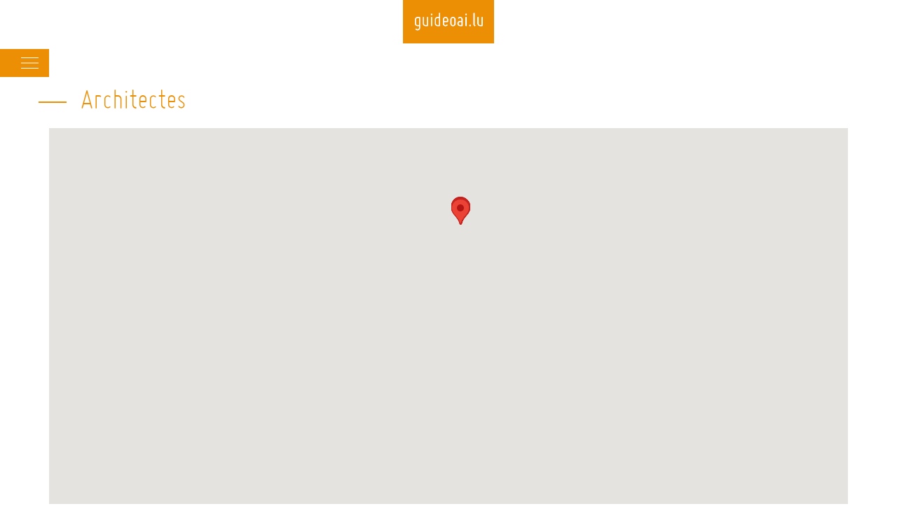

--- FILE ---
content_type: text/html; charset=UTF-8
request_url: https://2020.guideoai.lu/offices/architects
body_size: 12301
content:
<!DOCTYPE html>
<html lang="en" dir="ltr" prefix="content: http://purl.org/rss/1.0/modules/content/  dc: http://purl.org/dc/terms/  foaf: http://xmlns.com/foaf/0.1/  og: http://ogp.me/ns#  rdfs: http://www.w3.org/2000/01/rdf-schema#  schema: http://schema.org/  sioc: http://rdfs.org/sioc/ns#  sioct: http://rdfs.org/sioc/types#  skos: http://www.w3.org/2004/02/skos/core#  xsd: http://www.w3.org/2001/XMLSchema# ">
  <head>
    <meta charset="utf-8" />
<script>(function(i,s,o,g,r,a,m){i["GoogleAnalyticsObject"]=r;i[r]=i[r]||function(){(i[r].q=i[r].q||[]).push(arguments)},i[r].l=1*new Date();a=s.createElement(o),m=s.getElementsByTagName(o)[0];a.async=1;a.src=g;m.parentNode.insertBefore(a,m)})(window,document,"script","//www.google-analytics.com/analytics.js","ga");ga("create", "UA-93710903-2", {"cookieDomain":"auto"});ga("set", "anonymizeIp", true);ga("send", "pageview");</script>
<meta name="Generator" content="Drupal 8 (https://www.drupal.org)" />
<meta name="MobileOptimized" content="width" />
<meta name="HandheldFriendly" content="true" />
<meta name="viewport" content="width=device-width, initial-scale=1.0" />
<link rel="shortcut icon" href="/sites/default/files/favicon_0_0.ico" type="image/vnd.microsoft.icon" />
<link rel="canonical" href="/offices/architects" />
<link rel="shortlink" href="/taxonomy/term/32" />
<link rel="delete-form" href="/taxonomy/term/32/delete" />
<link rel="edit-form" href="/taxonomy/term/32/edit" />
<script>window.a2a_config=window.a2a_config||{};a2a_config.callbacks=a2a_config.callbacks||[];a2a_config.templates=a2a_config.templates||{};</script>
<style>.addtoany_list {
    display: block;
    margin: 20px 0;
}
</style>

    <title>Architectes | GuideRefOAI</title>
    <link rel="stylesheet" href="/sites/default/files/css/css_15Nd6Ueqxb-0VcMcF9MrT0mhRPiZR1iHtTvSf2xRW-Q.css?q4x9f1" media="all" />
<link rel="stylesheet" href="/sites/default/files/css/css_3mFccQ4RSJ6ITzEO7I-6Ope8Kttvw9JJzIqX7Zp8KG0.css?q4x9f1" media="all" />
<link rel="stylesheet" href="/sites/default/files/css/css_Z5jMg7P_bjcW9iUzujI7oaechMyxQTUqZhHJ_aYSq04.css?q4x9f1" media="print" />

    
<!--[if lte IE 8]>
<script src="/sites/default/files/js/js_VtafjXmRvoUgAzqzYTA3Wrjkx9wcWhjP0G4ZnnqRamA.js"></script>
<![endif]-->

  </head>
  <body class="layout-no-sidebars path-taxonomy">
        <a href="#main-content" class="visually-hidden focusable skip-link">
      Skip to main content
    </a>
    
      <div class="dialog-off-canvas-main-canvas" data-off-canvas-main-canvas>
    <div class="loading-icon"><p>guideoai.lu is loading...</p></div>
<div id="page-wrapper">
  <div id="page">
    <header id="header" class="header" role="banner" aria-label="Site header">
      <div class="section layout-container clearfix">
        
          <div class="clearfix region region-header">
    <div id="block-oai-branding" class="clearfix site-branding block block-system block-system-branding-block">
  
    
        <a href="/" title="Home" rel="home" class="site-branding__logo">
      <img src="/sites/default/files/logo-oai2.png" alt="Home" />
    </a>
    </div>

  </div>

          <div class="region region-primary-menu">
    <nav role="navigation" aria-labelledby="block-oai-main-menu-menu" id="block-oai-main-menu" class="block block-menu navigation menu--main">
            
  <h2 class="visually-hidden" id="block-oai-main-menu-menu">Main navigation</h2>
  

      <div class="content">
        <button class="menu-toggle-btn"><div class="menu-toggle-btn-icon"></button>
    <div class="oai_search"></div>
    <div class="menu-container">
              <ul class="clearfix menu">
                    <li class="menu-item menu-item--active-trail">
        <a class="menu-item-block" href="/index.php/offices/architects">
          <span class="menu-item-title">Architectes</span>
        </a>
      </li>
                <li class="menu-item">
        <a class="menu-item-block" href="/index.php/offices/consulting_engineers">
          <span class="menu-item-title">Ingénieurs-conseils</span>
        </a>
      </li>
                <li class="menu-item">
        <a class="menu-item-block" href="/index.php/offices/interior_architects">
          <span class="menu-item-title">Architectes d&#039;intérieur</span>
        </a>
      </li>
                <li class="menu-item">
        <a class="menu-item-block" href="/index.php/offices/urbans_designers_and_master_planners">
          <span class="menu-item-title">Urbanistes / Aménageurs</span>
        </a>
      </li>
                <li class="menu-item">
        <a class="menu-item-block" href="/index.php/offices/landscape_architects_and_landscape_engineers">
          <span class="menu-item-title">Architectes- / Ingénieurs-paysagistes</span>
        </a>
      </li>
                <li class="menu-item">
        <a class="menu-item-block" href="/index.php/oai-and-its-members">
          <span class="menu-item-title">Entrer en contact avec les membres de l&#039;OAI</span>
        </a>
      </li>
          <!-- display on phone -->
      <li class="visible-xs menu-item menu-item-special">
        <a class="menu-item-block" href="/sites/default/files/guide2020" target="_blank">
          <span class="menu-item-title">Télécharger le guide OAI - références 2020</span>
        </a>
      </li>

      <li class="visible-xs menu-item menu-item-special">
        <a class="menu-item-block" href="https://2018.guideoai.lu/" target="_blank">
          <span class="menu-item-title">Archives Guide oai 2018</span>
        </a>
      </li>

      <!-- -->
    </ul>
    <!-- display on laptop and tablets -->
    <div id="menu-item-special" class="hidden-xs">
      <div class="menu-item-block">
        <span class="menu-item-title">Téléchargements</span>
        <div class="inner-container">
          <div class="links-container">
            <a class="menu-item-link-block menu-item-link-block-odd menu-item-link-block-1" href="/sites/default/files/guide2020" target="_blank">
              <div class="link-picture"></div>
              <span class="link-title">Télécharger <br />le guide OAI<br />références 2020</span>
            </a>
	  </div>
	 </div>
          <p class="menu-item-subtitle">
          <strong>13ème « brique » OAI : instantané de notre environnement bâti </strong><br/>  
	  Profitez du présent Guide pour vous aider à constituer les équipes MOAI qui vous accompagneront dans vos futurs projets !
	  </p>

        <div class="inner-container">
          <div class="links-container">
            <a class="menu-item-link-block menu-item-link-block-odd menu-item-link-block-4" href="/sites/default/files/online_reading2020" target="_blank">
              <div class="link-picture"></div>
              <span class="link-title">Communiqué de <br/> presse</span>
            </a>
	
            <a class="menu-item-link-block menu-item-link-block-odd menu-item-link-block-5" href="/sites/default/files/vient_de_paraitre2020" target="_blank">
              <div class="link-picture"></div>
              <span class="link-title">Vient de <br />paraître</span>
            </a>
 

            <a class="menu-item-link-block menu-item-link-block-odd menu-item-link-block-6" href="/sites/default/files/Exposition2020" target="_blank">
              <div class="link-picture"></div>
              <span class="link-title">Voir l'exposition<br/>« Mir maache <br />Lëtzebuerg »</span>
            </a>
          </div>
        </div>


	</div>


        <div class="menu-item-block">
        <span class="menu-item-title">Archives</span>
        <div class="inner-container">
          <div class="links-container">
	    <a href="https://2018.guideoai.lu/">Guide oai 2018</a>
          </div>
        </div>
        </div>
      </div>
      <!-- -->
    </li>
  

</div>
  </div>
</nav>

  </div>

      </div>
    </header>
          <div class="highlighted">
        <aside class="layout-container section clearfix" role="complementary">
            <div class="region region-highlighted">
    

  </div>

        </aside>
      </div>
            <div id="main-wrapper" class="layout-main-wrapper layout-container clearfix">
      <div id="main" class="layout-main clearfix">
        
        <main id="content" class="column main-content" role="main">
          <section class="section">
            <a id="main-content" tabindex="-1"></a>
              <div class="region region-content">
    <div id="block-oai-page-title" class="block block-core block-page-title-block">
  
    
      <div class="content">
      
  <h1 class="title page-title">Architectes</h1>


    </div>
  </div>
<div class="views-element-container block block-views block-views-blockoffices-block-1" id="block-views-block-offices-block-1">
  
    
      <div class="content">
      <div><div class="view view-offices view-id-offices view-display-id-block_1 js-view-dom-id-493f93ea6c9641ec37a37806e969a37129af886adb44f22b72453ca850a34db0">
  
    
      
      <div class="view-content">
      <div id="493f93ea6c9641ec37a37806e969a37129af886adb44f22b72453ca850a34db0" class="geolocation-common-map"     data-fitbounds="1"  >
    <div class="geolocation-common-map-locations">
            <div class="geolocation" data-lat="49.4982116" data-lng="5.9800084999999"  >
    <h2 class="location-title"><a><a href="/node/9141" hreflang="en">2001 S.À R.L.</a></a></h2>
    <div class="location-content"><div class="views-field views-field-field-geolocation"><div class="field-content"> </div></div></div>
</div>

            <div class="geolocation" data-lat="49.8682146" data-lng="6.1436354"  >
    <h2 class="location-title"><a><a href="/node/9142" hreflang="en">A + ARCHITECTURE MARC RIES S.À R.L.</a></a></h2>
    <div class="location-content"><div class="views-field views-field-field-geolocation"><div class="field-content"> </div></div></div>
</div>

            <div class="geolocation" data-lat="49.6244277" data-lng="6.1887655"  >
    <h2 class="location-title"><a><a href="/node/9143" hreflang="en">A+T ARCHITECTURE S.A.</a></a></h2>
    <div class="location-content"><div class="views-field views-field-field-geolocation"><div class="field-content"> </div></div></div>
</div>

            <div class="geolocation" data-lat="49.8876685" data-lng="5.809398"  >
    <h2 class="location-title"><a><a href="/node/9144" hreflang="en">AB PLUS S.A. Bureau d’architecture </a></a></h2>
    <div class="location-content"><div class="views-field views-field-field-geolocation"><div class="field-content"> </div></div></div>
</div>

            <div class="geolocation" data-lat="49.8678424" data-lng="6.148039"  >
    <h2 class="location-title"><a><a href="/node/9145" hreflang="en">ACC ARCHITECTES S.À R.L.</a></a></h2>
    <div class="location-content"><div class="views-field views-field-field-geolocation"><div class="field-content"> </div></div></div>
</div>

            <div class="geolocation" data-lat="49.5603174" data-lng="5.8627246999999"  >
    <h2 class="location-title"><a><a href="/node/9146" hreflang="en">ALLEVA ENZIO ARCHITECTES &amp; ASSOCIÉS S.À R.L.</a></a></h2>
    <div class="location-content"><div class="views-field views-field-field-geolocation"><div class="field-content"> </div></div></div>
</div>

            <div class="geolocation" data-lat="49.6018737" data-lng="6.119176"  >
    <h2 class="location-title"><a><a href="/node/9147" hreflang="en">ANNIK PEPERMANS ARCHITECTE S.À R.L.</a></a></h2>
    <div class="location-content"><div class="views-field views-field-field-geolocation"><div class="field-content"> </div></div></div>
</div>

            <div class="geolocation" data-lat="49.6126948" data-lng="6.1408719999999"  >
    <h2 class="location-title"><a><a href="/node/9148" hreflang="en">ARCHITECTURE &amp; AMÉNAGEMENT S.A.</a></a></h2>
    <div class="location-content"><div class="views-field views-field-field-geolocation"><div class="field-content"> </div></div></div>
</div>

            <div class="geolocation" data-lat="49.6719417" data-lng="5.918464"  >
    <h2 class="location-title"><a><a href="/node/9149" hreflang="en">ARCHITECTURE &amp; PATRIMOINE S.À R.L.</a></a></h2>
    <div class="location-content"><div class="views-field views-field-field-geolocation"><div class="field-content"> </div></div></div>
</div>

            <div class="geolocation" data-lat="49.610162" data-lng="6.1299573"  >
    <h2 class="location-title"><a><a href="/node/9150" hreflang="en">ARCHITECTURE &amp; URBANISME 21  YVORE SCHILTZ ET ASSOCIÉS S.À R.L.</a></a></h2>
    <div class="location-content"><div class="views-field views-field-field-geolocation"><div class="field-content"> </div></div></div>
</div>

            <div class="geolocation" data-lat="49.5814747" data-lng="6.1177402000001"  >
    <h2 class="location-title"><a><a href="/node/9151" hreflang="en">ARCHITECTURE ET ENVIRONNEMENT S.A.</a></a></h2>
    <div class="location-content"><div class="views-field views-field-field-geolocation"><div class="field-content"> </div></div></div>
</div>

            <div class="geolocation" data-lat="49.5548655" data-lng="5.8769254"  >
    <h2 class="location-title"><a><a href="/node/9152" hreflang="en">ARCHITECTURE FRANK JUNGERS S.À R.L. </a></a></h2>
    <div class="location-content"><div class="views-field views-field-field-geolocation"><div class="field-content"> </div></div></div>
</div>

            <div class="geolocation" data-lat="49.9345028" data-lng="5.9718683999999"  >
    <h2 class="location-title"><a><a href="/node/9153" hreflang="en">ARCHITECTURE HOFFMANN S.À R.L.</a></a></h2>
    <div class="location-content"><div class="views-field views-field-field-geolocation"><div class="field-content"> </div></div></div>
</div>

            <div class="geolocation" data-lat="49.6151894" data-lng="6.1341646"  >
    <h2 class="location-title"><a><a href="/node/9154" hreflang="en">ARCO - ARCHITECTURE COMPANY S.À R.L.</a></a></h2>
    <div class="location-content"><div class="views-field views-field-field-geolocation"><div class="field-content"> </div></div></div>
</div>

            <div class="geolocation" data-lat="49.6017151" data-lng="6.1199076"  >
    <h2 class="location-title"><a><a href="/node/9155" hreflang="en">ARLETTE SCHNEIDERS ARCHITECTES S.À R.L. </a></a></h2>
    <div class="location-content"><div class="views-field views-field-field-geolocation"><div class="field-content"> </div></div></div>
</div>

            <div class="geolocation" data-lat="49.6401576" data-lng="6.1477142"  >
    <h2 class="location-title"><a><a href="/node/9156" hreflang="en">ASSAR UNIVERSUM ARCHITECTS S.A.</a></a></h2>
    <div class="location-content"><div class="views-field views-field-field-geolocation"><div class="field-content"> </div></div></div>
</div>

            <div class="geolocation" data-lat="49.5080128" data-lng="5.9895451"  >
    <h2 class="location-title"><a><a href="/node/9157" hreflang="en">ATELIER 70 ARCHITECTURE ET URBANISME S.À R.L.</a></a></h2>
    <div class="location-content"><div class="views-field views-field-field-geolocation"><div class="field-content"> </div></div></div>
</div>

            <div class="geolocation" data-lat="49.6112725" data-lng="6.1244142"  >
    <h2 class="location-title"><a><a href="/node/9158" hreflang="en">ATELIER ARCHIMADE S.À R.L.</a></a></h2>
    <div class="location-content"><div class="views-field views-field-field-geolocation"><div class="field-content"> </div></div></div>
</div>

            <div class="geolocation" data-lat="49.6557484" data-lng="6.1281738"  >
    <h2 class="location-title"><a><a href="/node/9159" hreflang="en">ATELIER B ARCHITECTES  CHRISTIAN BARSOTTI ET ASSOCIÉS S.À R.L.</a></a></h2>
    <div class="location-content"><div class="views-field views-field-field-geolocation"><div class="field-content"> </div></div></div>
</div>

            <div class="geolocation" data-lat="49.6471706" data-lng="6.1277383"  >
    <h2 class="location-title"><a><a href="/node/9160" hreflang="en">ATELIER D&#039;ARCHITECTURE  DARIUSZ PAWLOWSKI S.À R.L.</a></a></h2>
    <div class="location-content"><div class="views-field views-field-field-geolocation"><div class="field-content"> </div></div></div>
</div>

            <div class="geolocation" data-lat="49.7494386" data-lng="6.1052714"  >
    <h2 class="location-title"><a><a href="/node/9161" hreflang="en">ATELIER D&#039;ARCHITECTURE DU CENTRE S.À R.L.</a></a></h2>
    <div class="location-content"><div class="views-field views-field-field-geolocation"><div class="field-content"> </div></div></div>
</div>

            <div class="geolocation" data-lat="49.6213378" data-lng="6.1624607"  >
    <h2 class="location-title"><a><a href="/node/9162" hreflang="en">ATELIER D&#039;ARCHITECTURE FRANK THOMA S.A.</a></a></h2>
    <div class="location-content"><div class="views-field views-field-field-geolocation"><div class="field-content"> </div></div></div>
</div>

            <div class="geolocation" data-lat="49.5571825" data-lng="5.8736489"  >
    <h2 class="location-title"><a><a href="/node/9163" hreflang="en">ATELIER DU SUD S.A.  Architecture et urbanisme</a></a></h2>
    <div class="location-content"><div class="views-field views-field-field-geolocation"><div class="field-content"> </div></div></div>
</div>

            <div class="geolocation" data-lat="49.546505" data-lng="6.3599449"  >
    <h2 class="location-title"><a><a href="/node/9164" hreflang="en">B+ ARCHITECTES S.À R.L.</a></a></h2>
    <div class="location-content"><div class="views-field views-field-field-geolocation"><div class="field-content"> </div></div></div>
</div>

            <div class="geolocation" data-lat="49.6200489" data-lng="6.1011864"  >
    <h2 class="location-title"><a><a href="/node/9165" hreflang="en">BALLINIPITT ARCHITECTES URBANISTES</a></a></h2>
    <div class="location-content"><div class="views-field views-field-field-geolocation"><div class="field-content"> </div></div></div>
</div>

            <div class="geolocation" data-lat="49.6597454" data-lng="5.9254364999999"  >
    <h2 class="location-title"><a><a href="/node/9166" hreflang="en">BANICE ARCHITECTES S.À R.L.</a></a></h2>
    <div class="location-content"><div class="views-field views-field-field-geolocation"><div class="field-content"> </div></div></div>
</div>

            <div class="geolocation" data-lat="49.6197006" data-lng="6.1236547"  >
    <h2 class="location-title"><a><a href="/node/9167" hreflang="en">BECKER ARCHITECTURE &amp; URBANISME S.À R.L. </a></a></h2>
    <div class="location-content"><div class="views-field views-field-field-geolocation"><div class="field-content"> </div></div></div>
</div>

            <div class="geolocation" data-lat="49.5882567" data-lng="6.1233915"  >
    <h2 class="location-title"><a><a href="/node/9168" hreflang="en">BEILERFRANCOISFRITSCH S.À R.L.</a></a></h2>
    <div class="location-content"><div class="views-field views-field-field-geolocation"><div class="field-content"> </div></div></div>
</div>

            <div class="geolocation" data-lat="49.6018737" data-lng="6.119176"  >
    <h2 class="location-title"><a><a href="/node/9169" hreflang="en">BEL.ARCHITECTURE S.À R.L.</a></a></h2>
    <div class="location-content"><div class="views-field views-field-field-geolocation"><div class="field-content"> </div></div></div>
</div>

            <div class="geolocation" data-lat="49.5008213" data-lng="5.9470395"  >
    <h2 class="location-title"><a><a href="/node/9170" hreflang="en">BENG ARCHITECTES ASSOCIES S.A.</a></a></h2>
    <div class="location-content"><div class="views-field views-field-field-geolocation"><div class="field-content"> </div></div></div>
</div>

            <div class="geolocation" data-lat="49.6038975" data-lng="6.1180476"  >
    <h2 class="location-title"><a><a href="/node/9171" hreflang="en">BERBEC’ STANISLAW  AGENCE D’ARCHITECTURE</a></a></h2>
    <div class="location-content"><div class="views-field views-field-field-geolocation"><div class="field-content"> </div></div></div>
</div>

            <div class="geolocation" data-lat="49.6502685" data-lng="6.1243461"  >
    <h2 class="location-title"><a><a href="/node/9172" hreflang="en">BLESER TOM</a></a></h2>
    <div class="location-content"><div class="views-field views-field-field-geolocation"><div class="field-content"> </div></div></div>
</div>

            <div class="geolocation" data-lat="49.6161628" data-lng="6.0927829"  >
    <h2 class="location-title"><a><a href="/node/9173" hreflang="en">BOITO ARCHITECTES S.À R.L.</a></a></h2>
    <div class="location-content"><div class="views-field views-field-field-geolocation"><div class="field-content"> </div></div></div>
</div>

            <div class="geolocation" data-lat="49.601242" data-lng="6.1278376"  >
    <h2 class="location-title"><a><a href="/node/9174" hreflang="en">BRUCK + WECKERLE ARCHITEKTEN</a></a></h2>
    <div class="location-content"><div class="views-field views-field-field-geolocation"><div class="field-content"> </div></div></div>
</div>

            <div class="geolocation" data-lat="49.5338298" data-lng="6.3554324"  >
    <h2 class="location-title"><a><a href="/node/9175" hreflang="en">BUREAU D’ARCHITECTURE VALENTE  S.À R.L.</a></a></h2>
    <div class="location-content"><div class="views-field views-field-field-geolocation"><div class="field-content"> </div></div></div>
</div>

            <div class="geolocation" data-lat="49.6748916" data-lng="6.4393725"  >
    <h2 class="location-title"><a><a href="/node/9176" hreflang="en">BUREAU D’ARCHITECTURE WEB S.À R.L. </a></a></h2>
    <div class="location-content"><div class="views-field views-field-field-geolocation"><div class="field-content"> </div></div></div>
</div>

            <div class="geolocation" data-lat="49.5447571" data-lng="6.0164901000001"  >
    <h2 class="location-title"><a><a href="/node/9177" hreflang="en">CCARCHITECTES S.A.</a></a></h2>
    <div class="location-content"><div class="views-field views-field-field-geolocation"><div class="field-content"> </div></div></div>
</div>

            <div class="geolocation" data-lat="49.5985403" data-lng="6.1215506"  >
    <h2 class="location-title"><a><a href="/node/9178" hreflang="en">CHRISTIAN BAUER &amp; ASSOCIÉS  ARCHITECTES S.A. </a></a></h2>
    <div class="location-content"><div class="views-field views-field-field-geolocation"><div class="field-content"> </div></div></div>
</div>

            <div class="geolocation" data-lat="49.6403151" data-lng="6.2725202"  >
    <h2 class="location-title"><a><a href="/node/9179" hreflang="en">COCA - CHRISTIANSEN OBERWEIS CARDOSO ARCHITECTS S.À R.L. </a></a></h2>
    <div class="location-content"><div class="views-field views-field-field-geolocation"><div class="field-content"> </div></div></div>
</div>

            <div class="geolocation" data-lat="49.6580042" data-lng="6.1251182"  >
    <h2 class="location-title"><a><a href="/node/9180" hreflang="en">COEBA S.À R.L.</a></a></h2>
    <div class="location-content"><div class="views-field views-field-field-geolocation"><div class="field-content"> </div></div></div>
</div>

            <div class="geolocation" data-lat="49.6065081" data-lng="6.2579158999999"  >
    <h2 class="location-title"><a><a href="/node/9181" hreflang="en">CUBUS S.À R.L.</a></a></h2>
    <div class="location-content"><div class="views-field views-field-field-geolocation"><div class="field-content"> </div></div></div>
</div>

            <div class="geolocation" data-lat="49.6383727" data-lng="6.2171248"  >
    <h2 class="location-title"><a><a href="/node/9182" hreflang="en">DAGLI ATELIER D’ARCHITECTURE </a></a></h2>
    <div class="location-content"><div class="views-field views-field-field-geolocation"><div class="field-content"> </div></div></div>
</div>

            <div class="geolocation" data-lat="49.6229386" data-lng="6.1659615999999"  >
    <h2 class="location-title"><a><a href="/node/9183" hreflang="en">DECKER, LAMMAR &amp; ASSOCIES,  ARCHITECTURE ET URBANISME S.A.</a></a></h2>
    <div class="location-content"><div class="views-field views-field-field-geolocation"><div class="field-content"> </div></div></div>
</div>

            <div class="geolocation" data-lat="49.6073646" data-lng="6.1197277"  >
    <h2 class="location-title"><a><a href="/node/9184" hreflang="en">Dewey Muller  Partnerschaft mbB Architekten Stadtplaner</a></a></h2>
    <div class="location-content"><div class="views-field views-field-field-geolocation"><div class="field-content"> </div></div></div>
</div>

            <div class="geolocation" data-lat="49.658255" data-lng="6.1355629"  >
    <h2 class="location-title"><a><a href="/node/9185" hreflang="en">DHA S.À R.L.</a></a></h2>
    <div class="location-content"><div class="views-field views-field-field-geolocation"><div class="field-content"> </div></div></div>
</div>

            <div class="geolocation" data-lat="49.6040349" data-lng="6.1297476"  >
    <h2 class="location-title"><a><a href="/node/9186" hreflang="en">DIANE HEIREND ARCHITECTES S.À R.L. </a></a></h2>
    <div class="location-content"><div class="views-field views-field-field-geolocation"><div class="field-content"> </div></div></div>
</div>

            <div class="geolocation" data-lat="49.6203229" data-lng="6.1525932"  >
    <h2 class="location-title"><a><a href="/node/9187" hreflang="en">DIESCHBOURG WAGNER ARCHITECTES S.A.</a></a></h2>
    <div class="location-content"><div class="views-field views-field-field-geolocation"><div class="field-content"> </div></div></div>
</div>

            <div class="geolocation" data-lat="49.5185447" data-lng="5.9369971"  >
    <h2 class="location-title"><a><a href="/node/9188" hreflang="en">DIESNER ANDREAS</a></a></h2>
    <div class="location-content"><div class="views-field views-field-field-geolocation"><div class="field-content"> </div></div></div>
</div>

            <div class="geolocation" data-lat="49.6046785" data-lng="6.1090825"  >
    <h2 class="location-title"><a><a href="/node/9190" hreflang="en">EXPRESSION 3 S.A.</a></a></h2>
    <div class="location-content"><div class="views-field views-field-field-geolocation"><div class="field-content"> </div></div></div>
</div>

            <div class="geolocation" data-lat="49.606554" data-lng="6.1094902"  >
    <h2 class="location-title"><a><a href="/node/9191" hreflang="en">FABER ARCHITECTES S.À R.L.</a></a></h2>
    <div class="location-content"><div class="views-field views-field-field-geolocation"><div class="field-content"> </div></div></div>
</div>

            <div class="geolocation" data-lat="49.6851832" data-lng="5.8779672000001"  >
    <h2 class="location-title"><a><a href="/node/9192" hreflang="en">FLANDRE (EP. DE BARSY) CATHERINE</a></a></h2>
    <div class="location-content"><div class="views-field views-field-field-geolocation"><div class="field-content"> </div></div></div>
</div>

            <div class="geolocation" data-lat="49.7163305" data-lng="6.4957838"  >
    <h2 class="location-title"><a><a href="/node/9193" hreflang="en">FORMSOCIETY S.À R.L.</a></a></h2>
    <div class="location-content"><div class="views-field views-field-field-geolocation"><div class="field-content"> </div></div></div>
</div>

            <div class="geolocation" data-lat="50.1138379" data-lng="5.9873811"  >
    <h2 class="location-title"><a><a href="/node/9194" hreflang="en">FRECHES ARCHITEKTUR  S.À R.L.</a></a></h2>
    <div class="location-content"><div class="views-field views-field-field-geolocation"><div class="field-content"> </div></div></div>
</div>

            <div class="geolocation" data-lat="49.8678645" data-lng="6.1560875"  >
    <h2 class="location-title"><a><a href="/node/9195" hreflang="en">FREI (RAUM) ARCHITEKTEN S.À R.L. </a></a></h2>
    <div class="location-content"><div class="views-field views-field-field-geolocation"><div class="field-content"> </div></div></div>
</div>

            <div class="geolocation" data-lat="49.6132479" data-lng="6.140193"  >
    <h2 class="location-title"><a><a href="/node/9196" hreflang="en">G + P MULLER ARCHITECTES S.À R.L.</a></a></h2>
    <div class="location-content"><div class="views-field views-field-field-geolocation"><div class="field-content"> </div></div></div>
</div>

            <div class="geolocation" data-lat="49.6598859" data-lng="6.4359227"  >
    <h2 class="location-title"><a><a href="/node/9197" hreflang="en">GAP_ARCHITECTES S.À R.L.</a></a></h2>
    <div class="location-content"><div class="views-field views-field-field-geolocation"><div class="field-content"> </div></div></div>
</div>

            <div class="geolocation" data-lat="49.6367359" data-lng="6.1410476"  >
    <h2 class="location-title"><a><a href="/node/9198" hreflang="en">GEORGES REUTER  ARCHITECTES  S.À R.L.</a></a></h2>
    <div class="location-content"><div class="views-field views-field-field-geolocation"><div class="field-content"> </div></div></div>
</div>

            <div class="geolocation" data-lat="49.8675798" data-lng="6.1593359"  >
    <h2 class="location-title"><a><a href="/node/9199" hreflang="en">HOLWECK-BINGEN ARCHITECTES S.À R.L.</a></a></h2>
    <div class="location-content"><div class="views-field views-field-field-geolocation"><div class="field-content"> </div></div></div>
</div>

            <div class="geolocation" data-lat="49.6041364" data-lng="6.1250084000001"  >
    <h2 class="location-title"><a><a href="/node/9200" hreflang="en">HSA heisbourg strotz architectes</a></a></h2>
    <div class="location-content"><div class="views-field views-field-field-geolocation"><div class="field-content"> </div></div></div>
</div>

            <div class="geolocation" data-lat="49.5817855" data-lng="6.1178294"  >
    <h2 class="location-title"><a><a href="/node/9201" hreflang="en">iPLAN BY MARC GUBBINI ARCHITECTES S.A. </a></a></h2>
    <div class="location-content"><div class="views-field views-field-field-geolocation"><div class="field-content"> </div></div></div>
</div>

            <div class="geolocation" data-lat="49.5952492" data-lng="6.112476"  >
    <h2 class="location-title"><a><a href="/node/9202" hreflang="en">INSTUDIO S.À R.L.</a></a></h2>
    <div class="location-content"><div class="views-field views-field-field-geolocation"><div class="field-content"> </div></div></div>
</div>

            <div class="geolocation" data-lat="49.6192084" data-lng="6.1252396"  >
    <h2 class="location-title"><a><a href="/node/9203" hreflang="en">JEAN PETIT ARCHITECTES S.A.</a></a></h2>
    <div class="location-content"><div class="views-field views-field-field-geolocation"><div class="field-content"> </div></div></div>
</div>

            <div class="geolocation" data-lat="49.5001577" data-lng="5.9872581"  >
    <h2 class="location-title"><a><a href="/node/9204" hreflang="en">JIM CLEMES ASSOCIATES S.A.</a></a></h2>
    <div class="location-content"><div class="views-field views-field-field-geolocation"><div class="field-content"> </div></div></div>
</div>

            <div class="geolocation" data-lat="49.8472676" data-lng="6.1052467"  >
    <h2 class="location-title"><a><a href="/node/9205" hreflang="en">JONAS ARCHITECTES ASSOCIES S.A.</a></a></h2>
    <div class="location-content"><div class="views-field views-field-field-geolocation"><div class="field-content"> </div></div></div>
</div>

            <div class="geolocation" data-lat="49.6247779" data-lng="6.1387923"  >
    <h2 class="location-title"><a><a href="/node/9206" hreflang="en">KADAPAK Pierre-Yves ETIENNE Architecte | Urbaniste</a></a></h2>
    <div class="location-content"><div class="views-field views-field-field-geolocation"><div class="field-content"> </div></div></div>
</div>

            <div class="geolocation" data-lat="49.6401576" data-lng="6.1477142"  >
    <h2 class="location-title"><a><a href="/node/9207" hreflang="en">KLEIN ET MULLER  S.À R.L.</a></a></h2>
    <div class="location-content"><div class="views-field views-field-field-geolocation"><div class="field-content"> </div></div></div>
</div>

            <div class="geolocation" data-lat="49.660211" data-lng="5.911414"  >
    <h2 class="location-title"><a><a href="/node/9208" hreflang="en">LAMBAY ROMAIN</a></a></h2>
    <div class="location-content"><div class="views-field views-field-field-geolocation"><div class="field-content"> </div></div></div>
</div>

            <div class="geolocation" data-lat="49.6156447" data-lng="6.1172151000001"  >
    <h2 class="location-title"><a><a href="/node/9209" hreflang="en">LARUADE architecte et urbaniste</a></a></h2>
    <div class="location-content"><div class="views-field views-field-field-geolocation"><div class="field-content"> </div></div></div>
</div>

            <div class="geolocation" data-lat="49.851008" data-lng="6.0977311"  >
    <h2 class="location-title"><a><a href="/node/9210" hreflang="en">LE PERISTYLE Atelier d’Architecture s.à r.l.</a></a></h2>
    <div class="location-content"><div class="views-field views-field-field-geolocation"><div class="field-content"> </div></div></div>
</div>

            <div class="geolocation" data-lat="49.6230669" data-lng="6.1158675"  >
    <h2 class="location-title"><a><a href="/node/9211" hreflang="en">LORANG JO BUREAU D’ARCHITECTURE </a></a></h2>
    <div class="location-content"><div class="views-field views-field-field-geolocation"><div class="field-content"> </div></div></div>
</div>

            <div class="geolocation" data-lat="49.6070426" data-lng="6.1050396000001"  >
    <h2 class="location-title"><a><a href="/node/9212" hreflang="en">M3 Architectes s.a.</a></a></h2>
    <div class="location-content"><div class="views-field views-field-field-geolocation"><div class="field-content"> </div></div></div>
</div>

            <div class="geolocation" data-lat="49.5355222" data-lng="5.93945"  >
    <h2 class="location-title"><a><a href="/node/9213" hreflang="en">Mansy Dominique</a></a></h2>
    <div class="location-content"><div class="views-field views-field-field-geolocation"><div class="field-content"> </div></div></div>
</div>

            <div class="geolocation" data-lat="49.8137361" data-lng="6.4204565"  >
    <h2 class="location-title"><a><a href="/node/9214" hreflang="en">MN ARCHITECTES S.A.</a></a></h2>
    <div class="location-content"><div class="views-field views-field-field-geolocation"><div class="field-content"> </div></div></div>
</div>

            <div class="geolocation" data-lat="49.6058105" data-lng="6.1263822999999"  >
    <h2 class="location-title"><a><a href="/node/9215" hreflang="en">METAFORM S.À R.L.</a></a></h2>
    <div class="location-content"><div class="views-field views-field-field-geolocation"><div class="field-content"> </div></div></div>
</div>

            <div class="geolocation" data-lat="49.5989488" data-lng="6.1192346"  >
    <h2 class="location-title"><a><a href="/node/9216" hreflang="en">MORENO ARCHITECTURE ET ASSOCIÉS S.À R.L.</a></a></h2>
    <div class="location-content"><div class="views-field views-field-field-geolocation"><div class="field-content"> </div></div></div>
</div>

            <div class="geolocation" data-lat="49.6120316" data-lng="6.3297230000001"  >
    <h2 class="location-title"><a><a href="/node/9217" hreflang="en">MORPH4 architecture</a></a></h2>
    <div class="location-content"><div class="views-field views-field-field-geolocation"><div class="field-content"> </div></div></div>
</div>

            <div class="geolocation" data-lat="49.600162" data-lng="6.1281988000001"  >
    <h2 class="location-title"><a><a href="/node/9218" hreflang="en">NICKLAS ARCHITECTES S.À R.L.</a></a></h2>
    <div class="location-content"><div class="views-field views-field-field-geolocation"><div class="field-content"> </div></div></div>
</div>

            <div class="geolocation" data-lat="49.6039855" data-lng="6.1348641"  >
    <h2 class="location-title"><a><a href="/node/9219" hreflang="en">N-LAB ARCHITECTS S.À R.L.</a></a></h2>
    <div class="location-content"><div class="views-field views-field-field-geolocation"><div class="field-content"> </div></div></div>
</div>

            <div class="geolocation" data-lat="49.7049383" data-lng="6.4756447"  >
    <h2 class="location-title"><a><a href="/node/9220" hreflang="en">OBLIK. S.À R.L. </a></a></h2>
    <div class="location-content"><div class="views-field views-field-field-geolocation"><div class="field-content"> </div></div></div>
</div>

            <div class="geolocation" data-lat="49.604231" data-lng="6.1249045"  >
    <h2 class="location-title"><a><a href="/node/9221" hreflang="en">OLY MATHIEU BUREAU D‘ARCHITECTURE </a></a></h2>
    <div class="location-content"><div class="views-field views-field-field-geolocation"><div class="field-content"> </div></div></div>
</div>

            <div class="geolocation" data-lat="49.7161641" data-lng="6.4933837999999"  >
    <h2 class="location-title"><a><a href="/node/9222" hreflang="en">PASUCHA KLEPZIG &amp; ASSOCIÉS  ARCHITECTES &amp; INGÉNIEURS S.À R.L.</a></a></h2>
    <div class="location-content"><div class="views-field views-field-field-geolocation"><div class="field-content"> </div></div></div>
</div>

            <div class="geolocation" data-lat="49.6056761" data-lng="6.1168173"  >
    <h2 class="location-title"><a><a href="/node/9223" hreflang="en">PAUL BRETZ ARCHITECTES S.À R.L.</a></a></h2>
    <div class="location-content"><div class="views-field views-field-field-geolocation"><div class="field-content"> </div></div></div>
</div>

            <div class="geolocation" data-lat="49.5666634" data-lng="6.1525123"  >
    <h2 class="location-title"><a><a href="/node/9224" hreflang="en">PAUL MAJERUS ARCHITECTE S.A. </a></a></h2>
    <div class="location-content"><div class="views-field views-field-field-geolocation"><div class="field-content"> </div></div></div>
</div>

            <div class="geolocation" data-lat="49.6250509" data-lng="6.1226152"  >
    <h2 class="location-title"><a><a href="/node/9225" hreflang="en">PETITCARRÉE ARCHITECTES S.À R.L. </a></a></h2>
    <div class="location-content"><div class="views-field views-field-field-geolocation"><div class="field-content"> </div></div></div>
</div>

            <div class="geolocation" data-lat="49.6093525" data-lng="6.1091730000001"  >
    <h2 class="location-title"><a><a href="/node/9226" hreflang="en">POLARIS ARCHITECTS S.À R.L. </a></a></h2>
    <div class="location-content"><div class="views-field views-field-field-geolocation"><div class="field-content"> </div></div></div>
</div>

            <div class="geolocation" data-lat="49.6225591" data-lng="6.1237806"  >
    <h2 class="location-title"><a><a href="/node/9227" hreflang="en">RIESENHUBER GEORG</a></a></h2>
    <div class="location-content"><div class="views-field views-field-field-geolocation"><div class="field-content"> </div></div></div>
</div>

            <div class="geolocation" data-lat="49.6034077" data-lng="6.1374444"  >
    <h2 class="location-title"><a><a href="/node/9228" hreflang="en">RM ARCHI S.À R.L.</a></a></h2>
    <div class="location-content"><div class="views-field views-field-field-geolocation"><div class="field-content"> </div></div></div>
</div>

            <div class="geolocation" data-lat="49.4935555" data-lng="6.064295"  >
    <h2 class="location-title"><a><a href="/node/9229" hreflang="en">Romain Bouschet Architecte s.a.</a></a></h2>
    <div class="location-content"><div class="views-field views-field-field-geolocation"><div class="field-content"> </div></div></div>
</div>

            <div class="geolocation" data-lat="49.6205802" data-lng="6.1194246"  >
    <h2 class="location-title"><a><a href="/node/9230" hreflang="en">ROMAIN HOFFMANN  ARCHITECTES ET URBANISTES S.À R.L. </a></a></h2>
    <div class="location-content"><div class="views-field views-field-field-geolocation"><div class="field-content"> </div></div></div>
</div>

            <div class="geolocation" data-lat="49.7544873" data-lng="6.109946"  >
    <h2 class="location-title"><a><a href="/node/9231" hreflang="en">SAHARCHITECTS  S.À R.L.</a></a></h2>
    <div class="location-content"><div class="views-field views-field-field-geolocation"><div class="field-content"> </div></div></div>
</div>

            <div class="geolocation" data-lat="49.9148184" data-lng="6.0818357000001"  >
    <h2 class="location-title"><a><a href="/node/9232" hreflang="en">SCAHT ARCHITECTURE &amp; DéVELOPPEMENT S.A.</a></a></h2>
    <div class="location-content"><div class="views-field views-field-field-geolocation"><div class="field-content"> </div></div></div>
</div>

            <div class="geolocation" data-lat="49.5827763" data-lng="6.1129026"  >
    <h2 class="location-title"><a><a href="/node/9233" hreflang="en">SCHEMEL WIRTZ  ARCHITECTES ASSOCIÉS S.À R.L. </a></a></h2>
    <div class="location-content"><div class="views-field views-field-field-geolocation"><div class="field-content"> </div></div></div>
</div>

            <div class="geolocation" data-lat="49.5972516" data-lng="6.1362516"  >
    <h2 class="location-title"><a><a href="/node/9234" hreflang="en">SCHILTZ Architects s. a.</a></a></h2>
    <div class="location-content"><div class="views-field views-field-field-geolocation"><div class="field-content"> </div></div></div>
</div>

            <div class="geolocation" data-lat="49.610273" data-lng="6.1176817"  >
    <h2 class="location-title"><a><a href="/node/9235" hreflang="en">SCHMIZ ROMAIN ARCHITECTES &amp; URBANISTES</a></a></h2>
    <div class="location-content"><div class="views-field views-field-field-geolocation"><div class="field-content"> </div></div></div>
</div>

            <div class="geolocation" data-lat="49.6031528" data-lng="6.1406443"  >
    <h2 class="location-title"><a><a href="/node/9236" hreflang="en">SIDESHORE ARCHITECTURE S.À R.L</a></a></h2>
    <div class="location-content"><div class="views-field views-field-field-geolocation"><div class="field-content"> </div></div></div>
</div>

            <div class="geolocation" data-lat="49.6095006" data-lng="6.1068703999999"  >
    <h2 class="location-title"><a><a href="/node/9237" hreflang="en">SIEGLE-CHRISTOPHORY ARCHITECTES S.À R.L.</a></a></h2>
    <div class="location-content"><div class="views-field views-field-field-geolocation"><div class="field-content"> </div></div></div>
</div>

            <div class="geolocation" data-lat="49.5452294" data-lng="6.018339"  >
    <h2 class="location-title"><a><a href="/node/9238" hreflang="en">SKAPE ARCHITECTURE S.À R.L.</a></a></h2>
    <div class="location-content"><div class="views-field views-field-field-geolocation"><div class="field-content"> </div></div></div>
</div>

            <div class="geolocation" data-lat="49.6470686" data-lng="5.9636191"  >
    <h2 class="location-title"><a><a href="/node/9239" hreflang="en">SOLAIRO S.À R.L.</a></a></h2>
    <div class="location-content"><div class="views-field views-field-field-geolocation"><div class="field-content"> </div></div></div>
</div>

            <div class="geolocation" data-lat="49.6758284" data-lng="6.1262808"  >
    <h2 class="location-title"><a><a href="/node/9240" hreflang="en">SEP ARCHITECTES ET URBANISTES S.À R.L.</a></a></h2>
    <div class="location-content"><div class="views-field views-field-field-geolocation"><div class="field-content"> </div></div></div>
</div>

            <div class="geolocation" data-lat="49.6943338" data-lng="6.2376231000001"  >
    <h2 class="location-title"><a><a href="/node/9241" hreflang="en">STEFANETTI GABRIELLA BUREAU D’ARCHITECTURE</a></a></h2>
    <div class="location-content"><div class="views-field views-field-field-geolocation"><div class="field-content"> </div></div></div>
</div>

            <div class="geolocation" data-lat="49.654116" data-lng="6.0830550000001"  >
    <h2 class="location-title"><a><a href="/node/9242" hreflang="en">STUDIO88 ARCHITECTES S.À R.L.</a></a></h2>
    <div class="location-content"><div class="views-field views-field-field-geolocation"><div class="field-content"> </div></div></div>
</div>

            <div class="geolocation" data-lat="49.9641168" data-lng="5.9301350000001"  >
    <h2 class="location-title"><a><a href="/node/9243" hreflang="en">STUDIO CONCEPT architecture &amp; design</a></a></h2>
    <div class="location-content"><div class="views-field views-field-field-geolocation"><div class="field-content"> </div></div></div>
</div>

            <div class="geolocation" data-lat="49.6541172" data-lng="6.2292193000001"  >
    <h2 class="location-title"><a><a href="/node/9244" hreflang="en">STUDIO SNCDA S.À R.L.</a></a></h2>
    <div class="location-content"><div class="views-field views-field-field-geolocation"><div class="field-content"> </div></div></div>
</div>

            <div class="geolocation" data-lat="49.6089647" data-lng="6.1057828"  >
    <h2 class="location-title"><a><a href="/node/9245" hreflang="en">T31</a></a></h2>
    <div class="location-content"><div class="views-field views-field-field-geolocation"><div class="field-content"> </div></div></div>
</div>

            <div class="geolocation" data-lat="49.6041546" data-lng="6.0792283000001"  >
    <h2 class="location-title"><a><a href="/node/9246" hreflang="en">TETRA KAYSER ASSOCIES S.A.</a></a></h2>
    <div class="location-content"><div class="views-field views-field-field-geolocation"><div class="field-content"> </div></div></div>
</div>

            <div class="geolocation" data-lat="49.8693831" data-lng="6.1620684"  >
    <h2 class="location-title"><a><a href="/node/9247" hreflang="en">THALIS S.À R.L.</a></a></h2>
    <div class="location-content"><div class="views-field views-field-field-geolocation"><div class="field-content"> </div></div></div>
</div>

            <div class="geolocation" data-lat="49.6160535" data-lng="6.1639618"  >
    <h2 class="location-title"><a><a href="/node/9248" hreflang="en">THEISEN SANDRA Architecte - Urbaniste</a></a></h2>
    <div class="location-content"><div class="views-field views-field-field-geolocation"><div class="field-content"> </div></div></div>
</div>

            <div class="geolocation" data-lat="49.6204221" data-lng="6.1036494"  >
    <h2 class="location-title"><a><a href="/node/9249" hreflang="en">THEISEN ARCHITECTES S.À R.L. </a></a></h2>
    <div class="location-content"><div class="views-field views-field-field-geolocation"><div class="field-content"> </div></div></div>
</div>

            <div class="geolocation" data-lat="49.8734085" data-lng="6.1572989"  >
    <h2 class="location-title"><a><a href="/node/9250" hreflang="en">THILLENS &amp; THILLENS architecture S.A.</a></a></h2>
    <div class="location-content"><div class="views-field views-field-field-geolocation"><div class="field-content"> </div></div></div>
</div>

            <div class="geolocation" data-lat="49.558879" data-lng="6.1028200000001"  >
    <h2 class="location-title"><a><a href="/node/9251" hreflang="en">TOM SIMON ARCHITECTES S.À R.L.</a></a></h2>
    <div class="location-content"><div class="views-field views-field-field-geolocation"><div class="field-content"> </div></div></div>
</div>

            <div class="geolocation" data-lat="49.4884032" data-lng="6.3539484"  >
    <h2 class="location-title"><a><a href="/node/9252" hreflang="en">VALENTINY HVP  ARCHITECTS S.À R.L. </a></a></h2>
    <div class="location-content"><div class="views-field views-field-field-geolocation"><div class="field-content"> </div></div></div>
</div>

            <div class="geolocation" data-lat="49.7286795" data-lng="6.3003496"  >
    <h2 class="location-title"><a><a href="/node/9253" hreflang="en">Weidert Danielle </a></a></h2>
    <div class="location-content"><div class="views-field views-field-field-geolocation"><div class="field-content"> </div></div></div>
</div>

            <div class="geolocation" data-lat="49.4963961" data-lng="5.974603"  >
    <h2 class="location-title"><a><a href="/node/9254" hreflang="en">weisgerberarchitecte s.a. </a></a></h2>
    <div class="location-content"><div class="views-field views-field-field-geolocation"><div class="field-content"> </div></div></div>
</div>

            <div class="geolocation" data-lat="49.6166385" data-lng="6.1113626"  >
    <h2 class="location-title"><a><a href="/node/9255" hreflang="en">WIRTZ JEAN-MARIE </a></a></h2>
    <div class="location-content"><div class="views-field views-field-field-geolocation"><div class="field-content"> </div></div></div>
</div>

            <div class="geolocation" data-lat="49.8126464" data-lng="6.4249558"  >
    <h2 class="location-title"><a><a href="/node/9256" hreflang="en">WITRY &amp; WITRY S.A. ARCHITECTURE URBANISME</a></a></h2>
    <div class="location-content"><div class="views-field views-field-field-geolocation"><div class="field-content"> </div></div></div>
</div>

            <div class="geolocation" data-lat="49.4978956" data-lng="5.9738108"  >
    <h2 class="location-title"><a><a href="/node/9257" hreflang="en">WW+ ARCHITEKTUR + MANAGEMENT S.À R.L. </a></a></h2>
    <div class="location-content"><div class="views-field views-field-field-geolocation"><div class="field-content"> </div></div></div>
</div>

            <div class="geolocation" data-lat="49.5749676" data-lng="6.1615594"  >
    <h2 class="location-title"><a><a href="/node/9258" hreflang="en">XXA ARCHITECTURE  S.À R.L.</a></a></h2>
    <div class="location-content"><div class="views-field views-field-field-geolocation"><div class="field-content"> </div></div></div>
</div>

            <div class="geolocation" data-lat="49.6695676" data-lng="5.9514139"  >
    <h2 class="location-title"><a><a href="/node/9324" hreflang="en">Fabeck Architectes  ARCHITECTURE URBANISME </a></a></h2>
    <div class="location-content"><div class="views-field views-field-field-geolocation"><div class="field-content"> </div></div></div>
</div>

            <div class="geolocation" data-lat="49.5857071" data-lng="6.2563732"  >
    <h2 class="location-title"><a><a href="/node/9325" hreflang="en">FAT ARCHITECTS SARL</a></a></h2>
    <div class="location-content"><div class="views-field views-field-field-geolocation"><div class="field-content"> </div></div></div>
</div>

            <div class="geolocation" data-lat="49.4761115" data-lng="6.0841350000001"  >
    <h2 class="location-title"><a><a href="/node/9326" hreflang="en">FG ARCHITECTES  S.À R.L.</a></a></h2>
    <div class="location-content"><div class="views-field views-field-field-geolocation"><div class="field-content"> </div></div></div>
</div>

            <div class="geolocation" data-lat="49.6021786" data-lng="6.115634"  >
    <h2 class="location-title"><a><a href="/node/9327" hreflang="en">HO ARCHITECTES S.À R.L.</a></a></h2>
    <div class="location-content"><div class="views-field views-field-field-geolocation"><div class="field-content"> </div></div></div>
</div>

            <div class="geolocation" data-lat="49.7466061" data-lng="6.0751287000001"  >
    <h2 class="location-title"><a><a href="/node/9328" hreflang="en">ISABELLE HAAS ARCHITECTE S.À R.L.</a></a></h2>
    <div class="location-content"><div class="views-field views-field-field-geolocation"><div class="field-content"> </div></div></div>
</div>

            <div class="geolocation" data-lat="49.6156442" data-lng="6.1168782"  >
    <h2 class="location-title"><a><a href="/node/9329" hreflang="en">kaell architecte</a></a></h2>
    <div class="location-content"><div class="views-field views-field-field-geolocation"><div class="field-content"> </div></div></div>
</div>

            <div class="geolocation" data-lat="49.6709266" data-lng="6.1249701"  >
    <h2 class="location-title"><a><a href="/node/9330" hreflang="en">MAKOSI MISITU POLYCARPE</a></a></h2>
    <div class="location-content"><div class="views-field views-field-field-geolocation"><div class="field-content"> </div></div></div>
</div>

            <div class="geolocation" data-lat="49.607041" data-lng="6.119522"  >
    <h2 class="location-title"><a><a href="/node/9331" hreflang="en">planetplus  ARCHITECTES ET URBANISTES</a></a></h2>
    <div class="location-content"><div class="views-field views-field-field-geolocation"><div class="field-content"> </div></div></div>
</div>

            <div class="geolocation" data-lat="49.6102711" data-lng="6.1174421000001"  >
    <h2 class="location-title"><a><a href="/node/9332" hreflang="en">SCHUMACHER MANUEL ARCHITECTE</a></a></h2>
    <div class="location-content"><div class="views-field views-field-field-geolocation"><div class="field-content"> </div></div></div>
</div>

            <div class="geolocation" data-lat="49.6023511" data-lng="6.1368993999999"  >
    <h2 class="location-title"><a><a href="/node/9333" hreflang="en">STEINMETZDEMEYER  ARCHITECTES URBANISTES  S.À R.L.</a></a></h2>
    <div class="location-content"><div class="views-field views-field-field-geolocation"><div class="field-content"> </div></div></div>
</div>

        </div>
    <div class="geolocation-common-map-container"></div>
</div>

    </div>
  
          </div>
</div>

    </div>
  </div>
<div id="block-tinycontactblock" class="block block-block-content block-block-contentc65cea7f-d6a0-4ce6-a521-bc03cb6a4bbd">
  
    
      <div class="content">
      
            <div class="clearfix text-formatted field field--name-body field--type-text-with-summary field--label-hidden field__item"><h2 class="page-title" style="font-size:2.5em;">Entrer en contact avec les membres de l'OAI</h2>

<p>Si vous souhaitez contacter les membres de l'OAI, vous pouvez accéder à <a href="https://www.oai.lu/fr/9/topmenu/annuaire-membres/" target="_blank">l'annuaire des membres</a> du site <a href="http://www.oai.lu" target="_blank">www.oai.lu</a>.</p>
</div>
      
    </div>
  </div>
<div id="block-oai-content" class="block block-system block-system-main-block">
  
    
      <div class="content">
      <div class="views-element-container"><div class="view view-taxonomy-term view-id-taxonomy_term view-display-id-page_1 js-view-dom-id-a0852f8a6425a84e7fe9071a5b9c4f50dc778248ba00e6d76fbfbd7aa97ca8b3">
  
    
      <div class="view-header">
      <div about="/index.php/offices/architects" id="taxonomy-term-32" class="taxonomy-term vocabulary-office-category">
  
    
  <div class="content">
    
  </div>
</div>

    </div>
        <div class="view-filters">
      <form class="views-exposed-form" data-drupal-selector="views-exposed-form-taxonomy-term-page-1" action="/offices/architects" method="get" id="views-exposed-form-taxonomy-term-page-1" accept-charset="UTF-8">
  <div class="form--inline clearfix">
  <div class="js-form-item form-item js-form-type-textfield form-type-textfield js-form-item-title form-item-title">
      <label for="edit-title"><h2 class="page-title">Rechercher un bureau dans le Guide OAI Références 2020</h2></label>
        <input data-drupal-selector="edit-title" type="text" id="edit-title" name="title" value="" size="30" maxlength="128" class="form-text" />

        </div>
<div data-drupal-selector="edit-actions" class="form-actions js-form-wrapper form-wrapper" id="edit-actions"><input data-drupal-selector="edit-submit-taxonomy-term" type="submit" id="edit-submit-taxonomy-term" value="Filtrer par nom" class="button js-form-submit form-submit" />
</div>

</div>

</form>

    </div>
    
      <div class="view-content">
          <div class="views-row">
    
<article data-history-node-id="9141" role="article" about="/index.php/node/9141" class="node node--type-office node--view-mode-teaser clearfix">
  <header>
    
          <h2 class="node__title">
        <a href="/index.php/node/9141" rel="bookmark"><span class="field field--name-title field--type-string field--label-hidden">2001 S.À R.L.</span>
</a>
      </h2>
        
      </header>

  <div class="node__content clearfix">
    <div class="column-1 column">
      
      
            <div class="field field--name-field-logo field--type-image field--label-hidden field__item">  <a href="/index.php/node/9141">  <img srcset="/sites/default/files/styles/thumbnail/public/Logo_2001-ap-10605_opt.jpg?itok=HlZYaT-b 1x" src="/sites/default/files/styles/medium/public/Logo_2001-ap-10605_opt.jpg?itok=4m2hIk6h" typeof="foaf:Image" />

</a>
</div>
      
      
      
      
      
      
      
      
      
      <div class="illustration-col1">
        
      </div>
      
    </div>
    <div class="column-2 column">
      
    </div>
  </div>
</article>

  </div>
    <div class="views-row">
    
<article data-history-node-id="9142" role="article" about="/index.php/node/9142" class="node node--type-office node--view-mode-teaser clearfix">
  <header>
    
          <h2 class="node__title">
        <a href="/index.php/node/9142" rel="bookmark"><span class="field field--name-title field--type-string field--label-hidden">A + ARCHITECTURE MARC RIES S.À R.L.</span>
</a>
      </h2>
        
      </header>

  <div class="node__content clearfix">
    <div class="column-1 column">
      
      
            <div class="field field--name-field-logo field--type-image field--label-hidden field__item">  <a href="/index.php/node/9142">  <img srcset="/sites/default/files/styles/thumbnail/public/Logo_a-architecture-marc-ries-ap-10266_opt.jpg?itok=0n1mQkwm 1x" src="/sites/default/files/styles/medium/public/Logo_a-architecture-marc-ries-ap-10266_opt.jpg?itok=n4ZGdMfQ" alt="logo" typeof="foaf:Image" />

</a>
</div>
      
      
      
      
      
      
      
      
      
      <div class="illustration-col1">
        
      </div>
      
    </div>
    <div class="column-2 column">
      
    </div>
  </div>
</article>

  </div>
    <div class="views-row">
    
<article data-history-node-id="9143" role="article" about="/index.php/node/9143" class="node node--type-office node--view-mode-teaser clearfix">
  <header>
    
          <h2 class="node__title">
        <a href="/index.php/node/9143" rel="bookmark"><span class="field field--name-title field--type-string field--label-hidden">A+T ARCHITECTURE S.A.</span>
</a>
      </h2>
        
      </header>

  <div class="node__content clearfix">
    <div class="column-1 column">
      
      
            <div class="field field--name-field-logo field--type-image field--label-hidden field__item">  <a href="/index.php/node/9143">  <img srcset="/sites/default/files/styles/thumbnail/public/Logo_a-t-architecture-ap-10341_opt.jpg?itok=sIV9Vd_Y 1x" src="/sites/default/files/styles/medium/public/Logo_a-t-architecture-ap-10341_opt.jpg?itok=HmmbYNm2" alt="logo" typeof="foaf:Image" />

</a>
</div>
      
      
      
      
      
      
      
      
      
      <div class="illustration-col1">
        
      </div>
      
    </div>
    <div class="column-2 column">
      
    </div>
  </div>
</article>

  </div>
    <div class="views-row">
    
<article data-history-node-id="9144" role="article" about="/index.php/node/9144" class="node node--type-office node--view-mode-teaser clearfix">
  <header>
    
          <h2 class="node__title">
        <a href="/index.php/node/9144" rel="bookmark"><span class="field field--name-title field--type-string field--label-hidden">AB PLUS S.A. Bureau d’architecture </span>
</a>
      </h2>
        
      </header>

  <div class="node__content clearfix">
    <div class="column-1 column">
      
      
            <div class="field field--name-field-logo field--type-image field--label-hidden field__item">  <a href="/index.php/node/9144">  <img srcset="/sites/default/files/styles/thumbnail/public/Logo_ab-plus-ap-10068_opt.jpg?itok=f266ieF- 1x" src="/sites/default/files/styles/medium/public/Logo_ab-plus-ap-10068_opt.jpg?itok=TAqcNwU1" typeof="foaf:Image" />

</a>
</div>
      
      
      
      
      
      
      
      
      
      <div class="illustration-col1">
        
      </div>
      
    </div>
    <div class="column-2 column">
      
    </div>
  </div>
</article>

  </div>
    <div class="views-row">
    
<article data-history-node-id="9145" role="article" about="/index.php/node/9145" class="node node--type-office node--view-mode-teaser clearfix">
  <header>
    
          <h2 class="node__title">
        <a href="/index.php/node/9145" rel="bookmark"><span class="field field--name-title field--type-string field--label-hidden">ACC ARCHITECTES S.À R.L.</span>
</a>
      </h2>
        
      </header>

  <div class="node__content clearfix">
    <div class="column-1 column">
      
      
            <div class="field field--name-field-logo field--type-image field--label-hidden field__item">  <a href="/index.php/node/9145">  <img srcset="/sites/default/files/styles/thumbnail/public/Logo_acc-architectes-ap-10560_opt.jpg?itok=pQtB4ngo 1x" src="/sites/default/files/styles/medium/public/Logo_acc-architectes-ap-10560_opt.jpg?itok=gNUf1zUM" typeof="foaf:Image" />

</a>
</div>
      
      
      
      
      
      
      
      
      
      <div class="illustration-col1">
        
      </div>
      
    </div>
    <div class="column-2 column">
      
    </div>
  </div>
</article>

  </div>
    <div class="views-row">
    
<article data-history-node-id="9146" role="article" about="/index.php/node/9146" class="node node--type-office node--view-mode-teaser clearfix">
  <header>
    
          <h2 class="node__title">
        <a href="/index.php/node/9146" rel="bookmark"><span class="field field--name-title field--type-string field--label-hidden">ALLEVA ENZIO ARCHITECTES &amp; ASSOCIÉS S.À R.L.</span>
</a>
      </h2>
        
      </header>

  <div class="node__content clearfix">
    <div class="column-1 column">
      
      
            <div class="field field--name-field-logo field--type-image field--label-hidden field__item">  <a href="/index.php/node/9146">  <img srcset="/sites/default/files/styles/thumbnail/public/alleva_logo_seulement_a_cmyk_opt.jpg?itok=usjScKts 1x" src="/sites/default/files/styles/medium/public/alleva_logo_seulement_a_cmyk_opt.jpg?itok=ufcEUu17" typeof="foaf:Image" />

</a>
</div>
      
      
      
      
      
      
      
      
      
      <div class="illustration-col1">
        
      </div>
      
    </div>
    <div class="column-2 column">
      
    </div>
  </div>
</article>

  </div>
    <div class="views-row">
    
<article data-history-node-id="9147" role="article" about="/index.php/node/9147" class="node node--type-office node--view-mode-teaser clearfix">
  <header>
    
          <h2 class="node__title">
        <a href="/index.php/node/9147" rel="bookmark"><span class="field field--name-title field--type-string field--label-hidden">ANNIK PEPERMANS ARCHITECTE S.À R.L.</span>
</a>
      </h2>
        
      </header>

  <div class="node__content clearfix">
    <div class="column-1 column">
      
      
            <div class="field field--name-field-logo field--type-image field--label-hidden field__item">  <a href="/index.php/node/9147">  <img srcset="/sites/default/files/styles/thumbnail/public/Corresp_PREVIEW_opt.jpg?itok=yBgmsJkR 1x" src="/sites/default/files/styles/medium/public/Corresp_PREVIEW_opt.jpg?itok=QdSougeE" typeof="foaf:Image" />

</a>
</div>
      
      
      
      
      
      
      
      
      
      <div class="illustration-col1">
        
      </div>
      
    </div>
    <div class="column-2 column">
      
    </div>
  </div>
</article>

  </div>
    <div class="views-row">
    
<article data-history-node-id="9148" role="article" about="/index.php/node/9148" class="node node--type-office node--view-mode-teaser clearfix">
  <header>
    
          <h2 class="node__title">
        <a href="/index.php/node/9148" rel="bookmark"><span class="field field--name-title field--type-string field--label-hidden">ARCHITECTURE &amp; AMÉNAGEMENT S.A.</span>
</a>
      </h2>
        
      </header>

  <div class="node__content clearfix">
    <div class="column-1 column">
      
      
            <div class="field field--name-field-logo field--type-image field--label-hidden field__item">  <a href="/index.php/node/9148">  <img srcset="/sites/default/files/styles/thumbnail/public/Logo_architecture-amenagement-ap-10174_opt.jpg?itok=bhjVkKD- 1x" src="/sites/default/files/styles/medium/public/Logo_architecture-amenagement-ap-10174_opt.jpg?itok=UZHhipzY" typeof="foaf:Image" />

</a>
</div>
      
      
      
      
      
      
      
      
      
      <div class="illustration-col1">
        
      </div>
      
    </div>
    <div class="column-2 column">
      
    </div>
  </div>
</article>

  </div>
    <div class="views-row">
    
<article data-history-node-id="9149" role="article" about="/index.php/node/9149" class="node node--type-office node--view-mode-teaser clearfix">
  <header>
    
          <h2 class="node__title">
        <a href="/index.php/node/9149" rel="bookmark"><span class="field field--name-title field--type-string field--label-hidden">ARCHITECTURE &amp; PATRIMOINE S.À R.L.</span>
</a>
      </h2>
        
      </header>

  <div class="node__content clearfix">
    <div class="column-1 column">
      
      
            <div class="field field--name-field-logo field--type-image field--label-hidden field__item">  <a href="/index.php/node/9149">  <img srcset="/sites/default/files/styles/thumbnail/public/Logo_architecture-patrimoine-ap-10842_opt.jpg?itok=bdYifvwW 1x" src="/sites/default/files/styles/medium/public/Logo_architecture-patrimoine-ap-10842_opt.jpg?itok=OE5F5ebR" typeof="foaf:Image" />

</a>
</div>
      
      
      
      
      
      
      
      
      
      <div class="illustration-col1">
        
      </div>
      
    </div>
    <div class="column-2 column">
      
    </div>
  </div>
</article>

  </div>
    <div class="views-row">
    
<article data-history-node-id="9150" role="article" about="/index.php/node/9150" class="node node--type-office node--view-mode-teaser clearfix">
  <header>
    
          <h2 class="node__title">
        <a href="/index.php/node/9150" rel="bookmark"><span class="field field--name-title field--type-string field--label-hidden">ARCHITECTURE &amp; URBANISME 21  YVORE SCHILTZ ET ASSOCIÉS S.À R.L.</span>
</a>
      </h2>
        
      </header>

  <div class="node__content clearfix">
    <div class="column-1 column">
      
      
            <div class="field field--name-field-logo field--type-image field--label-hidden field__item">  <a href="/index.php/node/9150">  <img srcset="/sites/default/files/styles/thumbnail/public/Logo_architecture-urbanisme-21-yvore-schiltz-associes-ap-10051_opt.jpg?itok=IufwA1wC 1x" src="/sites/default/files/styles/medium/public/Logo_architecture-urbanisme-21-yvore-schiltz-associes-ap-10051_opt.jpg?itok=6qsLTNs8" typeof="foaf:Image" />

</a>
</div>
      
      
      
      
      
      
      
      
      
      <div class="illustration-col1">
        
      </div>
      
    </div>
    <div class="column-2 column">
      
    </div>
  </div>
</article>

  </div>

    </div>
  
        <nav class="pager" role="navigation" aria-labelledby="pagination-heading">
    <h4 id="pagination-heading" class="visually-hidden">Pagination</h4>
    <ul class="pager__items js-pager__items">
                                                        <li class="pager__item is-active">
                                          <a href="?title=&amp;page=0" title="Current page">
            <span class="visually-hidden">
              Current page
            </span>1</a>
        </li>
              <li class="pager__item">
                                          <a href="?title=&amp;page=1" title="Go to page 2">
            <span class="visually-hidden">
              Page
            </span>2</a>
        </li>
              <li class="pager__item">
                                          <a href="?title=&amp;page=2" title="Go to page 3">
            <span class="visually-hidden">
              Page
            </span>3</a>
        </li>
              <li class="pager__item">
                                          <a href="?title=&amp;page=3" title="Go to page 4">
            <span class="visually-hidden">
              Page
            </span>4</a>
        </li>
              <li class="pager__item">
                                          <a href="?title=&amp;page=4" title="Go to page 5">
            <span class="visually-hidden">
              Page
            </span>5</a>
        </li>
              <li class="pager__item">
                                          <a href="?title=&amp;page=5" title="Go to page 6">
            <span class="visually-hidden">
              Page
            </span>6</a>
        </li>
              <li class="pager__item">
                                          <a href="?title=&amp;page=6" title="Go to page 7">
            <span class="visually-hidden">
              Page
            </span>7</a>
        </li>
              <li class="pager__item">
                                          <a href="?title=&amp;page=7" title="Go to page 8">
            <span class="visually-hidden">
              Page
            </span>8</a>
        </li>
              <li class="pager__item">
                                          <a href="?title=&amp;page=8" title="Go to page 9">
            <span class="visually-hidden">
              Page
            </span>9</a>
        </li>
                          <li class="pager__item pager__item--ellipsis" role="presentation">&hellip;</li>
                          <li class="pager__item pager__item--next">
          <a href="?title=&amp;page=1" title="Go to next page" rel="next">
            <span class="visually-hidden">Next page</span>
            <span aria-hidden="true">››</span>
          </a>
        </li>
                          <li class="pager__item pager__item--last">
          <a href="?title=&amp;page=12" title="Go to last page">
            <span class="visually-hidden">Last page</span>
            <span aria-hidden="true">Last »</span>
          </a>
        </li>
          </ul>
  </nav>

          </div>
</div>

    </div>
  </div>

  </div>

          </section>
        </main>
                      </div>
    </div>
        <footer class="site-footer">
      <div class="layout-container">
                  <div class="site-footer__top clearfix">
              <div class="region region-footer-first">
    <div id="block-sitelogofooter" class="block block-block-content block-block-contentb9617db6-71d4-472c-9ac4-afcbd4d83437">
  
    
      <div class="content">
      
            <div class="clearfix text-formatted field field--name-body field--type-text-with-summary field--label-hidden field__item"><p><img alt="Footer for the OAI website" data-entity-type="file" data-entity-uuid="113aa73a-c295-4825-9fbc-99dccfea96ac" height="507" src="/sites/default/files/inline-images/logo-OAI-footer.png" style="min-width: 55%;" width="837" /></p>
</div>
      
    </div>
  </div>

  </div>

              <div class="region region-footer-second">
    <div id="block-logooai" class="block block-block-content block-block-content31d73fff-c81e-4c24-b6ca-a3043edb364e">
  
    
      <div class="content">
      
            <div class="clearfix text-formatted field field--name-body field--type-text-with-summary field--label-hidden field__item"><script>
<!--//--><![CDATA[// ><!--

<!--//--><![CDATA[// ><!--

let src0 = "/sites/default/files/logo_oai/logo5-blanc.png"
let src1 = "/sites/default/files/logo_oai/logo5-orange-0.png"
let src2 = "/sites/default/files/logo_oai/logo5-orange-1.png"
let src3 = "/sites/default/files/logo_oai/logo5-orange-2.png"
let src4 = "/sites/default/files/logo_oai/logo5-orange-3.png"
let src5 = "/sites/default/files/logo_oai/logo5-orange-4.png"

function switch_logo(new_logo){
    switch(new_logo){
        case 0 : document.getElementById('logo').src = src1; break;
        case 1 : document.getElementById('logo').src = src2; break;
        case 2 : document.getElementById('logo').src = src3; break;
        case 3 : document.getElementById('logo').src = src4; break;
        case 4 : document.getElementById('logo').src = src5; break;
        default : document.getElementById('logo').src = src0; break;
    }
    
}

//--><!]]]]><![CDATA[>

//--><!]]>
</script>
<style type="text/css">
<!--/*--><![CDATA[/* ><!--*/

<!--/*--><![CDATA[/* ><!--*/
.logo_img {
  min-height: 100%;
  min-width: 100%;
  height: auto;
  width: auto;}

@media screen and (max-width: 991px){
  .logo_img {
    height: 100%;
    width: 100%;}
}}

/*--><!]]]]><![CDATA[>*/

/*--><!]]>*/
</style>
<div style="position: relative;"><img alt="OAI - Ordre des Architectes et Ingénieurs Conseils" class="logo_img" data-entity-type="file" id="logo" src="/sites/default/files/logo_oai/logo5-blanc.png" />
<div onclick="window.open('http://www.oai.lu/fr/135/oai/accueil/actualites/');" onmouseout="switch_logo(5)" onmouseover="switch_logo(0)" style="cursor: pointer; background-color: transparent; top: 8%; left: 5%; width: 35%; position: absolute; height: 27%;"> </div>

<div onclick="window.open('http://www.architectour.lu/');" onmouseout="switch_logo(5)" onmouseover="switch_logo(1)" style="cursor: pointer; background-color: transparent; top: 50%; left: 5%; width: 57%; height: 18%; position: absolute;"> </div>

<div onclick="window.open('http://www.bhp.lu');" onmouseout="switch_logo(5)" onmouseover="switch_logo(2)" style="cursor: pointer; background-color: transparent; top: 50%; left: 71%; width: 24%; height: 19%; position: absolute;"> </div>

<div onclick="window.open('http://www.guideoai.lu/');" onmouseout="switch_logo(5)" onmouseover="switch_logo(3)" style="cursor: pointer; background-color: transparent; top: 69%; left: 5%; width: 42%; height: 18%; position: absolute;"> </div>

<div onclick="window.open('http://laix.lu');" onmouseout="switch_logo(5)" onmouseover="switch_logo(4)" style="cursor: pointer; background-color: transparent; top: 69%; left: 71%; width: 24%; height: 18%; position: absolute;"> </div>
</div>
</div>
      
    </div>
  </div>

  </div>

              <div class="region region-footer-third">
    <div id="block-logoluxembourg" class="block block-block-content block-block-content9f05b97d-2e8e-4435-9f4d-06ef08a9fcb6">
  
    
      <div class="content">
      
            <div class="clearfix text-formatted field field--name-body field--type-text-with-summary field--label-hidden field__item"><style type="text/css">
<!--/*--><![CDATA[/* ><!--*/

<!--/*--><![CDATA[/* ><!--*/
.logo_img {
  min-height: 100%;
  min-width: 100%;
  height: auto;
  width: auto;}

@media screen and (max-width: 991px){
  .logo_img {
    height: 100%;
    width: 100%;}
}}

/*--><!]]]]><![CDATA[>*/

/*--><!]]>*/
</style>
<p><a href="http://www.luxembourg.public.lu"><img alt="Luxembourg" class="logo_img" style="margin-top: -25px;" data-entity-type="file" data-entity-uuid="e84eb1d7-f57d-422c-9a37-82e7fb63c12e" src="/sites/default/files/inline-images/logo-luxembourg.png" /></a></p>
</div>
      
    </div>
  </div>

  </div>

              <div class="region region-footer-fourth">
    <nav role="navigation" aria-labelledby="block-oai-footer-menu" id="block-oai-footer" class="block block-menu navigation menu--footer">
            
  <h2 class="visually-hidden" id="block-oai-footer-menu">Footer menu</h2>
  

      <div class="content">
        <button class="menu-toggle-btn"><div class="menu-toggle-btn-icon"></button>
    <div class="oai_search"></div>
    <div class="menu-container">
              <ul class="clearfix menu">
                    <li class="menu-item">
        <a href="/contact" data-drupal-link-system-path="contact">Contact</a>
              </li>
                <li class="menu-item">
        <a href="/terms-of-use" data-drupal-link-system-path="node/85">Terms of use</a>
              </li>
        </ul>
  

</div>
  </div>
</nav>

  </div>

          </div>
                          <div class="site-footer__bottom">
              <div class="region region-footer-fifth">
    <div id="block-social" class="block block-block-content block-block-content3a3c7299-3571-4c19-9f62-cfcf93f33dc6">
  
    
      <div class="content">
      
            <div class="clearfix text-formatted field field--name-body field--type-text-with-summary field--label-hidden field__item"><p><a href="https://www.facebook.com/OAI.luxembourg"><img alt="facebook" data-entity-type="file" data-entity-uuid="ac5b070b-a324-42bb-884e-e6aa2f8a5bbe" src="/sites/default/files/inline-images/Facebook.png" /></a><a href="https://www.instagram.com/oai_lu/"><img alt="instagram" data-entity-type="file" data-entity-uuid="442a9172-913e-46dd-8ce4-93389cf51df0" src="/sites/default/files/inline-images/Instagram.png" /></a><a href="https://www.youtube.com/user/OAILuxembourg"><img alt="youtube" data-entity-type="file" data-entity-uuid="286d5ff3-dedf-40fa-8f6b-7a28aef63358" src="/sites/default/files/inline-images/YouTube.png" /></a><a href="https://twitter.com/oai_lu"><img alt="twitter" data-entity-type="file" data-entity-uuid="f3cf68be-43cb-4937-ad05-ed43c8f6bb2a" src="/sites/default/files/inline-images/Twitter.png" /></a><a href="https://www.linkedin.com/company/oai---ordre-des-architectes-et-des-ing%C3%A9nieurs-conseils"><img alt="linkedin" data-entity-type="file" data-entity-uuid="3de7b468-fedf-4585-b6b4-1852ee2d2bc7" src="/sites/default/files/inline-images/LinkedIn.png" /></a><a href="https://www.pinterest.com/oai_lu/"><img alt="pinterest" data-entity-type="file" data-entity-uuid="ec5a34b1-e195-4385-8cc0-9346d917328d" src="/sites/default/files/inline-images/Pinterest.png" /></a></p>
</div>
      
    </div>
  </div>
<div id="block-oai-copyrights" class="block block-block-content block-block-contentcfbb0bf8-a0aa-4236-ba6a-4978d95ee9f7">
  
    
      <div class="content">
      
            <div class="clearfix text-formatted field field--name-body field--type-text-with-summary field--label-hidden field__item"><p>Powered by Actimage - Copyright © OAI 2018</p>
</div>
      
    </div>
  </div>

  </div>

          </div>
              </div>
    </footer>
  </div>
</div>

  </div>

    
    <script type="application/json" data-drupal-selector="drupal-settings-json">{"path":{"baseUrl":"\/","scriptPath":null,"pathPrefix":"","currentPath":"taxonomy\/term\/32","currentPathIsAdmin":false,"isFront":false,"currentLanguage":"en"},"pluralDelimiter":"\u0003","ajaxPageState":{"libraries":"addtoany\/addtoany,bartik\/global-styling,classy\/base,classy\/messages,classy\/node,core\/html5shiv,core\/normalize,core\/picturefill,geolocation\/geolocation.commonmap,geolocation\/geolocation.markerclusterer,google_analytics\/google_analytics,oai\/global-styling,system\/base,views\/views.module","theme":"oai","theme_token":null},"ajaxTrustedUrl":{"\/offices\/architects":true},"google_analytics":{"trackOutbound":true,"trackMailto":true,"trackDownload":true,"trackDownloadExtensions":"7z|aac|arc|arj|asf|asx|avi|bin|csv|doc(x|m)?|dot(x|m)?|exe|flv|gif|gz|gzip|hqx|jar|jpe?g|js|mp(2|3|4|e?g)|mov(ie)?|msi|msp|pdf|phps|png|ppt(x|m)?|pot(x|m)?|pps(x|m)?|ppam|sld(x|m)?|thmx|qtm?|ra(m|r)?|sea|sit|tar|tgz|torrent|txt|wav|wma|wmv|wpd|xls(x|m|b)?|xlt(x|m)|xlam|xml|z|zip"},"geolocation":{"commonMap":{"493f93ea6c9641ec37a37806e969a37129af886adb44f22b72453ca850a34db0":{"settings":{"google_map_settings":{"type":"ROADMAP","zoom":"2","mapTypeControl":0,"streetViewControl":0,"zoomControl":1,"scrollwheel":1,"disableDoubleClickZoom":0,"draggable":0,"height":"600px","width":"100%","info_auto_display":1,"disableAutoPan":0,"style":"","preferScrollingToZooming":1,"gestureHandling":"auto"}},"markerClusterer":{"enable":true,"imagePath":"\/sites\/default\/files\/m"}}},"google_map_url":"https:\/\/maps.googleapis.com\/maps\/api\/js?libraries=\u0026region=\u0026language=\u0026v=\u0026client=\u0026callback=Drupal.geolocation.googleCallback\u0026key=AIzaSyAt3Ar6JJaiQif3u_NjtbgtPQlHECva4-o"},"user":{"uid":0,"permissionsHash":"2f0336e8ca9b261cad9d72e67571cb1a9198001184a1730c6caf6c1beebc393d"}}</script>
<script src="/sites/default/files/js/js_8VR4utAa1ucGfzcF9BOpXerI7q2FL49EvQ2aYHKsQCA.js"></script>
<script src="https://static.addtoany.com/menu/page.js" async></script>
<script src="/sites/default/files/js/js_tAzoxrGOltGjwvvL7mR_Va7v0aG6GLIpcj9h3NUYFdU.js"></script>
<script src="https://developers.google.com/maps/documentation/javascript/examples/markerclusterer/markerclusterer.js"></script>

  </body>
</html>


--- FILE ---
content_type: text/css
request_url: https://2020.guideoai.lu/sites/default/files/css/css_3mFccQ4RSJ6ITzEO7I-6Ope8Kttvw9JJzIqX7Zp8KG0.css?q4x9f1
body_size: 14633
content:
html{height:100%;}body{min-height:100%;line-height:1.5;word-wrap:break-word;font-family:Georgia,"Times New Roman",Times,serif;font-size:87.5%;}a,a.link{text-decoration:none;border-bottom:1px dotted;}a:hover,a:active,a:focus,.link:hover,.link:active,.link:focus{text-decoration:none;border-bottom-style:solid;}.link{font-family:"Helvetica Neue",Helvetica,Arial,sans-serif;}h1 a,h2 a{border-bottom:none;}h1,.heading-a{margin:1em 0 0.5em;font-weight:inherit;font-size:1.357em;color:#000;}h2,.heading-b{margin:1em 0 0.5em;font-weight:inherit;font-size:1.143em;}h3,.heading-c{margin:1em 0 0.5em;font-weight:inherit;font-size:1.092em;}h4,.heading-d{margin:1em 0 0.5em;font-weight:inherit;font-size:1.05em;}h5,.heading-e{margin:1em 0 0.5em;font-weight:inherit;font-size:0.889em;text-transform:uppercase;letter-spacing:0.1em;}h6,.heading-f{margin:1em 0 0.5em;font-weight:inherit;font-size:0.67em;text-transform:uppercase;letter-spacing:0.1em;}p{margin:0 0 1.2em;}del{text-decoration:line-through;}blockquote{background:#f7f7f7;border-left:1px solid #bbb;font-style:italic;margin:1.5em 10px;padding:0.5em 10px;}[dir="rtl"] blockquote{border-left:none;border-right:1px solid #bbb;}blockquote:before{color:#bbb;content:"\201C";font-size:3em;line-height:0.1em;margin-right:0.2em;vertical-align:-0.4em;}[dir="rtl"] blockquote:before{content:"\201D";margin-left:0.2em;margin-right:0;}blockquote:after{color:#bbb;content:"\201D";font-size:3em;line-height:0.1em;vertical-align:-0.45em;}[dir="rtl"] blockquote:after{content:"\201C";}blockquote > p:first-child{display:inline;}.feed-icon{display:block;margin:25px 0 0 0;}img{max-width:100%;height:auto;}ul,ol{margin:0;padding:0 0 0.25em 1em;}[dir="rtl"] ul,[dir="rtl"] ol{padding:0 1em 0.25em 0;}ol ol,ul ul{margin:0;padding:0 0 0.25em 1em;}[dir="rtl"] ol ol,[dir="rtl"] ul ul{padding:0 1em 0.25em 0;}
.layout-container{max-width:860px;margin-left:auto;margin-right:auto;box-sizing:border-box;}@media all and (min-width:851px){.layout-container{max-width:1290px;}}.layout-main-wrapper{min-height:300px;}.layout-main{margin-top:20px;margin-bottom:40px;}
.action-links{list-style:none;padding:0;margin:1em 0;}[dir="rtl"] .action-links{margin-right:0;}.action-links li{display:inline-block;margin:0 0.3em;}.action-links li:first-child{margin-left:0;}[dir="rtl"] .action-links li:first-child{margin-left:0.3em;margin-right:0;}.button-action{display:inline-block;line-height:160%;padding:0.2em 0.5em 0.3em;text-decoration:none;}.button-action:before{content:'+';font-weight:900;margin-left:-0.1em;padding-right:0.2em;}[dir="rtl"] .button-action:before{margin-left:0;margin-right:-0.1em;padding-left:0.2em;padding-right:0;}
.breadcrumb{padding-bottom:0.5em;}.breadcrumb ol{margin:0;padding:0;}[dir="rtl"] .breadcrumb ol{margin-right:0;}.breadcrumb li{display:inline;list-style-type:none;margin:0;padding:0;}.breadcrumb li:before{content:' \BB ';}.breadcrumb li:first-child:before{content:none;}
.button,.image-button{margin-left:1em;margin-right:1em;}.button:first-child,.image-button:first-child{margin-left:0;margin-right:0;}
.collapse-processed > summary{padding-left:0.5em;padding-right:0.5em;}.collapse-processed > summary:before{background:url(/core/misc/menu-expanded.png) 0 100% no-repeat;content:"";float:left;height:1em;width:1em;}[dir="rtl"] .collapse-processed > summary:before{background-position:100% 100%;float:right;}.collapse-processed:not([open]) > summary:before{background-position:25% 35%;-ms-transform:rotate(-90deg);-webkit-transform:rotate(-90deg);transform:rotate(-90deg);}[dir="rtl"] .collapse-processed:not([open]) > summary:before{background-position:75% 35%;-ms-transform:rotate(90deg);-webkit-transform:rotate(90deg);transform:rotate(90deg);}
.container-inline label:after,.container-inline .label:after{content:':';}.form-type-radios .container-inline label:after{content:'';}.form-type-radios .container-inline .form-type-radio{margin:0 1em;}.container-inline .form-actions,.container-inline.form-actions{margin-top:0;margin-bottom:0;}
details{border:1px solid #ccc;margin-top:1em;margin-bottom:1em;}details > .details-wrapper{padding:0.5em 1.5em;}summary{cursor:pointer;padding:0.2em 0.5em;}
.exposed-filters .filters{float:left;margin-right:1em;}[dir="rtl"] .exposed-filters .filters{float:right;margin-left:1em;margin-right:0;}.exposed-filters .form-item{margin:0 0 0.1em 0;padding:0;}.exposed-filters .form-item label{float:left;font-weight:normal;width:10em;}[dir="rtl"] .exposed-filters .form-item label{float:right;}.exposed-filters .form-select{width:14em;}.exposed-filters .current-filters{margin-bottom:1em;}.exposed-filters .current-filters .placeholder{font-style:normal;font-weight:bold;}.exposed-filters .additional-filters{float:left;margin-right:1em;}[dir="rtl"] .exposed-filters .additional-filters{float:right;margin-left:1em;margin-right:0;}
.field__label{font-weight:bold;}.field--label-inline .field__label,.field--label-inline .field__items{float:left;}.field--label-inline .field__label,.field--label-inline > .field__item,.field--label-inline .field__items{padding-right:0.5em;}[dir="rtl"] .field--label-inline .field__label,[dir="rtl"] .field--label-inline .field__items{padding-left:0.5em;padding-right:0;}.field--label-inline .field__label::after{content:':';}
form .field-multiple-table{margin:0;}form .field-multiple-table .field-multiple-drag{width:30px;padding-right:0;}[dir="rtl"] form .field-multiple-table .field-multiple-drag{padding-left:0;}form .field-multiple-table .field-multiple-drag .tabledrag-handle{padding-right:0.5em;}[dir="rtl"] form .field-multiple-table .field-multiple-drag .tabledrag-handle{padding-right:0;padding-left:0.5em;}form .field-add-more-submit{margin:0.5em 0 0;}.form-item,.form-actions{margin-top:1em;margin-bottom:1em;}tr.odd .form-item,tr.even .form-item{margin-top:0;margin-bottom:0;}.form-composite > .fieldset-wrapper > .description,.form-item .description{font-size:0.85em;}label.option{display:inline;font-weight:normal;}.form-composite > legend,.label{display:inline;font-size:inherit;font-weight:bold;margin:0;padding:0;}.form-checkboxes .form-item,.form-radios .form-item{margin-top:0.4em;margin-bottom:0.4em;}.form-type-radio .description,.form-type-checkbox .description{margin-left:2.4em;}[dir="rtl"] .form-type-radio .description,[dir="rtl"] .form-type-checkbox .description{margin-left:0;margin-right:2.4em;}.marker{color:#e00;}.form-required:after{content:'';vertical-align:super;display:inline-block;background-image:url(/core/misc/icons/ee0000/required.svg);background-repeat:no-repeat;background-size:6px 6px;width:6px;height:6px;margin:0 0.3em;}abbr.tabledrag-changed,abbr.ajax-changed{border-bottom:none;}.form-item input.error,.form-item textarea.error,.form-item select.error{border:2px solid red;}.form-item--error-message:before{content:'';display:inline-block;height:14px;width:14px;vertical-align:sub;background:url(/core/misc/icons/e32700/error.svg) no-repeat;background-size:contain;}
.icon-help{background:url(/core/misc/help.png) 0 50% no-repeat;padding:1px 0 1px 20px;}[dir="rtl"] .icon-help{background-position:100% 50%;padding:1px 20px 1px 0;}.feed-icon{background:url(/core/misc/feed.svg) no-repeat;overflow:hidden;text-indent:-9999px;display:block;width:16px;height:16px;}
.form--inline .form-item{float:left;margin-right:0.5em;}[dir="rtl"] .form--inline .form-item{float:right;margin-right:0;margin-left:0.5em;}[dir="rtl"] .views-filterable-options-controls .form-item{margin-right:2%;}.form--inline .form-item-separator{margin-top:2.3em;margin-right:1em;margin-left:0.5em;}[dir="rtl"] .form--inline .form-item-separator{margin-right:0.5em;margin-left:1em;}.form--inline .form-actions{clear:left;}[dir="rtl"] .form--inline .form-actions{clear:right;}
.item-list .title{font-weight:bold;}.item-list ul{margin:0 0 0.75em 0;padding:0;}.item-list li{margin:0 0 0.25em 1.5em;padding:0;}[dir="rtl"] .item-list li{margin:0 1.5em 0.25em 0;}.item-list--comma-list{display:inline;}.item-list--comma-list .item-list__comma-list,.item-list__comma-list li,[dir="rtl"] .item-list--comma-list .item-list__comma-list,[dir="rtl"] .item-list__comma-list li{margin:0;}
button.link{background:transparent;border:0;cursor:pointer;margin:0;padding:0;font-size:1em;}label button.link{font-weight:bold;}
ul.inline,ul.links.inline{display:inline;padding-left:0;}[dir="rtl"] ul.inline,[dir="rtl"] ul.links.inline{padding-right:0;padding-left:15px;}ul.inline li{display:inline;list-style-type:none;padding:0 0.5em;}ul.links a.is-active{color:#000;}
ul.menu{list-style:none outside;margin-left:1em;padding:0;text-align:left;}[dir="rtl"] ul.menu{margin-left:0;margin-right:1em;text-align:right;}.menu-item--expanded{list-style-image:url(/core/misc/menu-expanded.png);list-style-type:circle;}.menu-item--collapsed{list-style-image:url(/core/misc/menu-collapsed.png);list-style-type:disc;}[dir="rtl"] .menu-item--collapsed{list-style-image:url(/core/misc/menu-collapsed-rtl.png);}.menu-item{padding-top:0.2em;margin:0;}ul.menu a.is-active{color:#000;}
.more-link{display:block;text-align:right;}[dir="rtl"] .more-link{text-align:left;}
.pager__items{clear:both;text-align:center;}.pager__item{display:inline;padding:0.5em;}.pager__item.is-active{font-weight:bold;}
tr.drag{background-color:#fffff0;}tr.drag-previous{background-color:#ffd;}body div.tabledrag-changed-warning{margin-bottom:0.5em;}
tr.selected td{background:#ffc;}td.checkbox,th.checkbox{text-align:center;}[dir="rtl"] td.checkbox,[dir="rtl"] th.checkbox{text-align:center;}
th.is-active img{display:inline;}td.is-active{background-color:#ddd;}
div.tabs{margin:1em 0;}ul.tabs{list-style:none;margin:0 0 0.5em;padding:0;}.tabs > li{display:inline-block;margin-right:0.3em;}[dir="rtl"] .tabs > li{margin-left:0.3em;margin-right:0;}.tabs a{display:block;padding:0.2em 1em;text-decoration:none;}.tabs a.is-active{background-color:#eee;}.tabs a:focus,.tabs a:hover{background-color:#f5f5f5;}
.form-textarea-wrapper textarea{display:block;margin:0;width:100%;box-sizing:border-box;}
.ui-dialog--narrow{max-width:500px;}@media screen and (max-width:600px){.ui-dialog--narrow{max-width:95%;min-width:95%;}}
.messages{background:no-repeat 10px 17px;border:1px solid;border-width:1px 1px 1px 0;border-radius:2px;padding:15px 20px 15px 35px;word-wrap:break-word;overflow-wrap:break-word;}[dir="rtl"] .messages{border-width:1px 0 1px 1px;background-position:right 10px top 17px;padding-left:20px;padding-right:35px;text-align:right;}.messages + .messages{margin-top:1.538em;}.messages__list{list-style:none;padding:0;margin:0;}.messages__item + .messages__item{margin-top:0.769em;}.messages--status{color:#325e1c;background-color:#f3faef;border-color:#c9e1bd #c9e1bd #c9e1bd transparent;background-image:url(/core/misc/icons/73b355/check.svg);box-shadow:-8px 0 0 #77b259;}[dir="rtl"] .messages--status{border-color:#c9e1bd transparent #c9e1bd #c9e1bd;box-shadow:8px 0 0 #77b259;margin-left:0;}.messages--warning{background-color:#fdf8ed;background-image:url(/core/misc/icons/e29700/warning.svg);border-color:#f4daa6 #f4daa6 #f4daa6 transparent;color:#734c00;box-shadow:-8px 0 0 #e09600;}[dir="rtl"] .messages--warning{border-color:#f4daa6 transparent #f4daa6 #f4daa6;box-shadow:8px 0 0 #e09600;}.messages--error{background-color:#fcf4f2;color:#a51b00;background-image:url(/core/misc/icons/e32700/error.svg);border-color:#f9c9bf #f9c9bf #f9c9bf transparent;box-shadow:-8px 0 0 #e62600;}[dir="rtl"] .messages--error{border-color:#f9c9bf transparent #f9c9bf #f9c9bf;box-shadow:8px 0 0 #e62600;}.messages--error p.error{color:#a51b00;}
.node--unpublished{background-color:#fff4f4;}
.progress__track{border-color:#b3b3b3;border-radius:10em;background-color:#f2f1eb;background-image:-webkit-linear-gradient(#e7e7df,#f0f0f0);background-image:linear-gradient(#e7e7df,#f0f0f0);box-shadow:inset 0 1px 3px hsla(0,0%,0%,0.16);}.progress__bar{border:1px #07629a solid;background:#057ec9;background-image:-webkit-linear-gradient(top,rgba(0,0,0,0),rgba(0,0,0,0.15)),-webkit-linear-gradient(left top,#0094f0 0%,#0094f0 25%,#007ecc 25%,#007ecc 50%,#0094f0 50%,#0094f0 75%,#0094f0 100%);background-image:-webkit-linear-gradient(top,rgba(0,0,0,0),rgba(0,0,0,0.15)),-webkit-linear-gradient(left top,#0094f0 0%,#0094f0 25%,#007ecc 25%,#007ecc 50%,#0094f0 50%,#0094f0 75%,#0094f0 100%);background-image:linear-gradient(to bottom,rgba(0,0,0,0),rgba(0,0,0,0.15)),linear-gradient(to right bottom,#0094f0 0%,#0094f0 25%,#007ecc 25%,#007ecc 50%,#0094f0 50%,#0094f0 75%,#0094f0 100%);background-size:40px 40px;margin-top:-1px;margin-left:-1px;padding:0 1px;height:16px;border-radius:10em;-webkit-animation:animate-stripes 3s linear infinite;-moz-animation:animate-stripes 3s linear infinite;-webkit-transition:width 0.5s ease-out;transition:width 0.5s ease-out;}[dir="rtl"] .progress__bar{margin-left:0;margin-right:-1px;animation-direction:reverse;-webkit-animation-direction:reverse;-moz-animation-direction:reverse;}@-webkit-keyframes animate-stripes{0%{background-position:0 0,0 0;}100%{background-position:0 0,-80px 0;}}@-ms-keyframes animate-stripes{0%{background-position:0 0,0 0;}100%{background-position:0 0,-80px 0;}}@keyframes animate-stripes{0%{background-position:0 0,0 0;}100%{background-position:0 0,-80px 0;}}
.block .content{margin-top:10px;}
.book-navigation .menu{border-top:1px solid #d6d6d6;}.book-navigation .book-pager{border-bottom:1px solid #d6d6d6;border-top:1px solid #d6d6d6;margin:0;}
.breadcrumb{font-family:"Helvetica Neue",Helvetica,Arial,sans-serif;font-size:0.929em;}.region-breadcrumb{padding:0 15px 0.25em;}
.caption{margin-bottom:1.2em;}.caption > *{background:#f3f3f3;padding:0.5ex;border:1px solid #ccc;}.caption > figcaption{border:1px solid #ccc;border-top:none;padding-top:0.5ex;font-size:small;text-align:center;}.caption-pre > pre,.caption-blockquote > blockquote{margin:0;}.caption-blockquote > figcaption::before{content:"— ";}.caption-blockquote > figcaption{text-align:left;}[dir="rtl"] .caption-blockquote > figcaption{text-align:right;}
#content .comment-wrapper h2{margin-bottom:1em;}#content .comment-wrapper h2.comment-form__title{margin-bottom:1em;}.field-node--comment{font-size:0.934em;}.comment{margin-bottom:19px;vertical-align:top;display:table;}[dir="rtl"] .comment{direction:rtl;}.comment__meta{padding:0 30px 0 0;font-size:1.071em;}[dir="rtl"] .comment__meta{padding:0 0 0 30px;}.comment__attribution img{border:1px solid #d3d7d9;}.comment .field--name-user-picture img{margin:0;}.comment__author .username{white-space:nowrap;}.comment__author{margin:4px 0;line-height:1.2;}.comment__time{margin-bottom:4px;color:#68696b;font-family:"Helvetica Neue",Helvetica,Arial,sans-serif;font-size:0.733em;line-height:1.2;}.comment__permalink{font-size:0.733em;line-height:1.2;}.comment__content{position:relative;display:table-cell;padding:10px 25px 10px 25px;vertical-align:top;width:100%;border:1px solid #d3d7d9;font-size:0.929em;line-height:1.6;word-break:break-all;}.comment__content:before{content:'';position:absolute;right:100%;top:20px;border-top:20px solid transparent;border-right:20px solid #d3d7d9;border-bottom:20px solid transparent;}[dir="rtl"] .comment__content:before{right:auto;left:100%;border-right:none;border-left:20px solid #d3d7d9;}.comment__content:after{content:'';position:absolute;right:100%;top:20px;border-top:20px solid transparent;border-right:20px solid #fff;border-bottom:20px solid transparent;margin-right:-1px;}[dir="rtl"] .comment__content:after{right:auto;left:100%;border-right:none;border-left:20px solid #fff;margin-right:0;margin-left:-1px;}.comment__content h3{margin-top:0.94em;margin-bottom:0.45em;font-size:1.171em;}.indented{margin-left:40px;}[dir="rtl"] .indented{margin-right:40px;margin-left:0;}.comment .links{padding:0 0 0.25em 0;}.comment .links li{padding:0 0.5em 0 0;font-size:1.08em;}[dir="rtl"] .comment .links li{padding:0 0 0 0.5em;}.comment--unpublished{margin-right:5px;padding:5px 2px 5px 5px;background:#fff4f4;}[dir="rtl"] .comment--unpublished{margin-left:5px;margin-right:0;padding:5px 5px 5px 2px;}.unpublished .comment-text .comment-arrow{border-left:1px solid #fff4f4;border-right:1px solid #fff4f4;}.unpublished{padding:20px 15px 0;}.comment-footer{display:table-row;}.comment--unpublished .comment__text:after,.node--unpublished .comment__text:after{border-right-color:#fff4f4;}[dir="rtl"] .comment--unpublished .comment__content:after,[dir="rtl"] .node--unpublished .comment__content:after{border-left-color:#fff4f4;}
.contextual-links a{border-bottom:none;text-shadow:0 0 0;}
.demo-block{background:#ff6;border:1px dotted #9f9e00;color:#000;font:90% "Lucida Grande","Lucida Sans Unicode",sans-serif;margin:5px;padding:5px;text-align:center;text-shadow:none;}.featured-top .demo-block{font-size:0.55em;}
.js .dropbutton-widget{border:1px solid;border-color:#e4e4e4 #d2d2d2 #b4b4b4 #d2d2d2;background-color:#fff;background-image:-webkit-linear-gradient(top,#f3f3f3,#e8e8e8);background-image:linear-gradient(to bottom,#f3f3f3,#e8e8e8);color:#3a3a3a;cursor:pointer;text-align:center;margin:0.125em 0;border-radius:1em;overflow:hidden;}.js .dropbutton-widget:hover{border-color:#e4e4e4 #d2d2d2 #b4b4b4 #d2d2d2;}.js .dropbutton-widget .button{border:none;margin:0;padding:0.32em 1em;background:transparent none;}.js .dropbutton-multiple .dropbutton-widget,.js[dir="rtl"] .dropbutton-multiple .dropbutton-widget{padding:0;}.js .dropbutton-multiple .dropbutton-widget .dropbutton{padding-right:2em;position:relative;}.js[dir="rtl"] .dropbutton-multiple .dropbutton-widget .dropbutton{padding-right:0;padding-left:2em;}.js .dropbutton-multiple .dropbutton-widget .dropbutton-action a{margin-right:0;}[dir="rtl"].js .dropbutton-multiple .dropbutton-widget .dropbutton-action a{margin-left:0;}.js .dropbutton .secondary-action{border-top-color:#ccc;}.js .dropbutton-toggle button{background-color:#e8e8e8;background-image:-webkit-linear-gradient(top,#e8e8e8,#d2d2d2);background-image:linear-gradient(to bottom,#e8e8e8,#d2d2d2);}.js .dropbutton-toggle .dropbutton-arrow:hover{background:#ccc;}.js .dropbutton a{color:#3a3a3a;border-bottom:0 none;}.js .dropbutton .dropbutton-action:hover,.js .dropbutton a:hover{background:#dedede;border-bottom:0 none;}
.featured-top{text-align:center;font-size:1.2em;font-weight:normal;line-height:1.4;padding:20px 10px 45px;margin:0;background:#f0f0f0;background:rgba(30,50,10,0.08);border-bottom:1px solid #e7e7e7;text-shadow:1px 1px #fff;}.featured-top h2{font-size:1.2em;line-height:1;}.featured-top p{margin:0;padding:0;}
.feed-icon{border-bottom:1px solid transparent;display:inline-block;padding-bottom:2px;}.feed-icon:focus,.feed-icon:hover{border-color:#018fe2;}
.field--type-entity-reference{margin:0 0 1.2em;font-family:"Helvetica Neue",Helvetica,Arial,sans-serif;}.field--type-entity-reference .field__label{font-weight:normal;margin:0;padding-right:5px;}[dir="rtl"] .field--type-entity-reference .field__label{padding-left:5px;padding-right:0;}.field--type-entity-reference .field__label,.field--type-entity-reference ul.links{font-size:0.8em;}.node--view-mode-teaser .field--type-entity-reference .field__label,.node--view-mode-teaser .field--type-entity-reference ul.links{font-size:0.821em;}.field--type-entity-reference ul.links{padding:0;margin:0;list-style:none;}[dir="rtl"] .field--type-entity-reference ul.links{padding:0;}.field--type-entity-reference ul.links li{float:left;padding:0 1em 0 0;white-space:nowrap;}[dir="rtl"] .field--type-entity-reference ul.links li{padding:0 0 0 1em;float:right;}@media all and (min-width:560px){.node .field--type-image{float:left;margin:0 1em 0 0;}[dir="rtl"] .node .field--type-image{float:right;margin:0 0 0 1em;}.node .field--type-image + .field--type-image{clear:both;}}.field--type-image img,.field--name-user-picture img{margin:0 0 1em;}.field--type-image a{border-bottom:none;}.field--name-field-tags{margin:0 0 1.2em;font-family:"Helvetica Neue",Helvetica,Arial,sans-serif;}.field--name-field-tags .field__label{font-weight:normal;margin:0;padding-right:5px;}[dir="rtl"] .field--name-field-tags .field__label{padding-left:5px;padding-right:0;}.field--name-field-tags .field__label,.field--name-field-tags ul.links{font-size:0.8em;}.node--view-mode-teaser .field--name-field-tags .field__label,.node--view-mode-teaser .field--name-field-tags ul.links{font-size:0.821em;}.field--name-field-tags ul.links{padding:0;margin:0;}.field--name-field-tags ul.links li{float:left;padding:0 1em 0 0;white-space:nowrap;}[dir="rtl"] .field--name-field-tags ul.links li{padding:0 0 0 1em;float:right;}
.password-field{margin:0;}form{margin:0;padding:0;}fieldset{margin:1em 0;min-width:0;}@-moz-document url-prefix(){fieldset{display:table-cell;}}details,fieldset,.filter-wrapper{border-radius:4px;}.filter-wrapper{border-top-left-radius:0;border-top-right-radius:0;}.filter-help a{font-size:0.857em;}.filter-wrapper .form-item label{margin-right:10px;}[dir="rtl"] .filter-wrapper .form-item label{margin-left:10px;margin-right:0;}summary{background:#dbdbdb;color:#3b3b3b;text-shadow:0 1px 0 #fff;}details summary a{color:#3b3b3b;}details summary a:hover,details summary a:active,details summary a:focus{color:#000;}details .details-description{font-style:italic;}label{display:table;font-weight:bold;}label[for]{cursor:pointer;}input,textarea,select{font-family:"Lucida Grande","Lucida Sans Unicode",Verdana,sans-serif;}input{margin:2px 0;padding:4px;max-width:100%;box-sizing:border-box;}input,textarea{font-size:0.929em;}@media screen and (max-width:60em){input,textarea{font-size:16px;}}textarea{line-height:1.5;}textarea.form-textarea{padding:4px;}input.form-text,input.form-tel,input.form-email,input.form-url,input.form-search,input.form-file,input.form-number,input.form-color,textarea.form-textarea{border:1px solid #ccc;color:#3b3b3b;}input.form-submit:hover,input.form-submit:focus{background:#dedede;}.password-suggestions ul li{margin-left:1.2em;}[dir="rtl"] .password-suggestions ul li{margin-right:1.2em;margin-left:0;}.form-item label,.form-wrapper .label{font-size:0.929em;}.form-wrapper .field-multiple-table .label{font-size:inherit;}.form-type-radio label,.form-type-checkbox label{margin-left:4px;}[dir="rtl"] .form-type-radio label,[dir="rtl"] .form-type-checkbox label{margin-right:4px;margin-left:0;}.form-type-radio .description,.form-type-checkbox .description{margin-left:2px;}[dir="rtl"] .form-type-radio .description,[dir="rtl"] .form-type-checkbox .description{margin-right:2px;margin-left:0;}.form-actions{padding-top:10px;}#edit-body{margin-bottom:2em;}.node-form label,.node-form .description,.node-form .form-wrapper .label{font-family:"Helvetica Neue",Helvetica,Arial,sans-serif;}.node-form .form-wrapper .field-multiple-table .label{font-family:inherit;}.node-form .form-wrapper{margin-bottom:2em;}.node-form .entity-content-form-footer,.node-form .field--name-status{margin-bottom:0;}.node-form .form-actions{padding-top:0;margin-top:0;}.contact-form #edit-name{width:75%;border-radius:4px;}.contact-form #edit-mail{width:75%;border-radius:4px;}.contact-form #edit-subject{width:75%;border-radius:4px;}.contact-form #edit-message{width:76.3%;border-top-left-radius:4px;border-top-right-radius:4px;}.form-disabled input,.form-disabled select,.form-disabled textarea{background:#ededed;border-color:#bbb;color:#717171;}.form-disabled label{color:#717171;}.comment-form label{float:left;font-family:"Helvetica Neue",Helvetica,Arial,sans-serif;font-size:0.929em;width:120px;}[dir="rtl"] .comment-form label{float:right;}.comment-form input,.comment-form .form-select{margin:0;border-radius:4px;}.comment-form .form-type-textarea label{float:none;}.comment-form .form-item,.comment-form .form-radios,.comment-form .form-type-checkbox,.comment-form .form-select{margin-bottom:10px;overflow:hidden;}.comment-form .form-type-checkbox,.comment-form .form-radios{margin-left:120px;}[dir="rtl"] .comment-form .form-type-checkbox,[dir="rtl"] .comment-form .form-radios,[dir="rtl"] .comment-form .form-item .description{margin-left:0;margin-right:120px;}.comment-form .form-type-checkbox label,.comment-form .form-radios label{float:none;margin-top:0;}.comment-form input.form-file{width:auto;}.layout-no-sidebars .comment-form .form-text{width:800px;}.layout-one-sidebar .comment-form .form-text{width:500px;}.layout-two-sidebars .comment-form .form-text{width:320px;}.comment-form .form-item .description{font-size:0.786em;line-height:1.2;margin-left:120px;}.comment-form .form-textarea{border-top-left-radius:4px;border-top-right-radius:4px;}.comment-form details.filter-wrapper .details-wrapper,.comment-form .text-format-wrapper .form-item{margin-top:0;margin-bottom:0;}.filter-wrapper label{width:auto;float:none;}.filter-wrapper .form-select{min-width:120px;}.comment-form details.filter-wrapper .tips{font-size:0.786em;}#comment-body-add-more-wrapper .form-type-textarea label{margin-bottom:0.4em;}#edit-actions input{margin-right:0.6em;}[dir="rtl"] #edit-actions input{margin-left:0.6em;margin-right:0;}.form-item textarea.error + .cke{border:2px solid red;}.form-item--error-message{color:#e32700;}@media all and (max-width:600px){.form-actions .button{float:none;margin:10px 0 0;padding-bottom:6px;width:100%;display:block;box-sizing:border-box;-webkit-box-sizing:border-box;-moz-box-sizing:border-box;}.js .dropbutton .dropbutton-action > input,.js .dropbutton .dropbutton-action > a,.js .dropbutton .dropbutton-action > button{text-align:center;padding-left:3em;}}
.forum__name{font-size:1.083em;}.forum__description{font-size:1em;}
#header{font-family:"Helvetica Neue",Helvetica,Arial,sans-serif;}.header .section{position:relative;}.region-header{padding:0.357em 15px 0;}.region-header .site-branding{margin-top:0.429em;}@media all and (min-width:461px){.region-header .block{float:right;margin-top:0.357em;}[dir="rtl"] .region-header .block{float:left;}.region-header .site-branding{float:left;}[dir="rtl"] .region-header .site-branding{float:right;}}@media screen and (max-width:460px){.region-header{padding-bottom:0.357em;}}.region-header .block:not(.site-branding){font-size:0.857em;margin:0 0 1em;clear:right;}@media all and (min-width:901px){.region-header .block:not(.site-branding){margin:1.167em 0 1em;}}.region-header .block > h2{position:absolute !important;clip:rect(1px,1px,1px,1px);overflow:hidden;height:1px;}.header .block .content{margin:0;padding:0;}.region-header .block ul{padding:0;}.region-header .block li{list-style:none;list-style-image:none;padding:0;}.region-header .branding{font-size:1em;}.region-header .form-text{background:#fefefe;background:rgba(255,255,255,0.7);border-color:#ccc;border-color:rgba(255,255,255,0.3);margin-right:2px;width:120px;}[dir="rtl"] .region-header .form-text{margin-left:2px;margin-right:0;}.region-header .form-text:hover,.region-header .form-text:focus,.region-header .form-text:active{background:#fff;background:rgba(255,255,255,0.8);}.region-header .form-required:after{background-image:url(/core/themes/bartik/images/required.svg);}.region-header .block-menu{border:1px solid;border-color:#eee;border-color:rgba(255,255,255,0.2);padding:0;width:208px;}.region-header .block-menu li a{display:block;border-bottom:1px solid;border-bottom-color:#eee;border-bottom-color:rgba(255,255,255,0.2);padding:3px 7px;}.region-header .block-menu li a:hover,.region-header .block-menu li a:focus,.region-header .block-menu li a:active{text-decoration:none;background:rgba(255,255,255,0.15);}.region-header .block-menu li:last-child a{border-bottom:0;}.region-header #block-user-login{width:auto;}.region-header #block-user-login .content{margin-top:2px;}.region-header #block-user-login .form-item{float:left;margin:0;padding:0;}.region-header #block-user-login div.item-list,.region-header #block-user-login div.description{font-size:0.916em;margin:0;}.region-header #block-user-login div.item-list{clear:both;}.region-header #block-user-login div.description{display:inline;}.region-header #block-user-login .item-list ul{padding:0;line-height:1;}.region-header #block-user-login .item-list li{list-style:none;float:left;padding:3px 0 1px;}.region-header #block-user-login .item-list li:last-child{padding-left:0.5em;}[dir="rtl"] .region-header #block-user-login .item-list li:last-child{padding-left:0;padding-right:0.5em;}.region-header #block-user-login .form-actions{margin:4px 0 0;padding:0;clear:both;}.region-header #block-user-login input.form-submit{border:1px solid;border-color:#ccc;border-color:rgba(255,255,255,0.5);background:#eee;background:rgba(255,255,255,0.7);margin:4px 0;padding:3px 8px;}.region-header #block-user-login input.form-submit:hover,.region-header #block-user-login input.form-submit:focus{background:#fff;background:rgba(255,255,255,0.9);}.region-header #block-search-form{width:208px;}.region-header #block-search-form .form-text{width:154px;}.region-header .search-block-form{float:right;}[dir="rtl"] .region-header .search-block-form{float:left;}.region-header .block-locale ul li{display:inline;padding:0 0.5em;}[role*=banner] a{border-bottom:none;}[dir="rtl"] .branding,[dir="rtl"] .site-logo,[dir="rtl"] .site-branding-text,[dir="rtl"] .region-header #block-user-login .form-item,[dir="rtl"] .region-header #block-user-login .item-list li{float:right;}
.block-help{border:1px solid #d3d7d9;padding:0 1.5em;margin-bottom:30px;}
.has-featured-top .region-highlighted{background:#f0f0f0;background:rgba(30,50,10,0.08);}.region-highlighted{margin:0 15px;}
.item-list ul{list-style:none;margin:0 0 0.25em 0;padding:0;}[dir="rtl"] .item-list ul{padding:0;}.item-list ul li{margin:0;padding:0.2em 0.5em 0 0;}[dir="rtl"] .item-list ul li{margin:0;padding:0.2em 0 0 0.5em;}.item-list .item-list__comma-list,.item-list .item-list__comma-list li,[dir="rtl"] .item-list .item-list__comma-list,[dir="rtl"] .item-list .item-list__comma-list li{padding:0;}
.list-group__link{border-top:1px solid #ccc;padding:7px 0 0;}.list-group__description{margin:0 0 10px;}
ul.links{color:#68696b;font-family:"Helvetica Neue",Helvetica,Arial,sans-serif;font-size:0.821em;padding:0;margin:0;list-style:none;}
.main-content .section{padding:0 15px;}.main-content h2{margin-bottom:2px;font-size:1.429em;line-height:1.4;}@media all and (min-width:851px){.main-content{float:left;position:relative;}[dir="rtl"] .main-content{float:right;}.layout-two-sidebars .main-content{margin-left:25%;margin-right:25%;width:50%;}.layout-one-sidebar .main-content{width:75%;}.layout-no-sidebars .main-content{width:100%;}.layout-sidebar-first .main-content{margin-left:25%;margin-right:0;}[dir="rtl"] .layout-sidebar-first .main-content{margin-left:0;margin-right:25%;}.layout-sidebar-second .main-content{margin-right:25%;margin-left:0;}[dir="rtl"] .layout-sidebar-second .main-content{margin-right:0;margin-left:25%;}}
ul.menu{margin:0;padding:0 0 0.25em 1em;}[dir="rtl"] ul.menu{margin:0;}
.messages__wrapper{padding:20px 0 5px 8px;font-family:"Helvetica Neue",Helvetica,Arial,sans-serif;margin:8px 0;}[dir="rtl"] .messages__wrapper{padding:20px 8px 5px 0;}
.node__content{font-size:1.071em;margin-top:10px;}.node--view-mode-teaser{border-bottom:1px solid #d3d7d9;margin-bottom:30px;padding-bottom:15px;}.node--view-mode-teaser h2{margin-top:0;padding-top:0.5em;}.node--view-mode-teaser h2 a{color:#181818;}.node--view-mode-teaser.node--sticky{background:#f9f9f9;background:rgba(0,0,0,0.024);border:1px solid #d3d7d9;padding:0 15px 15px;}.node--view-mode-teaser .node__content{clear:none;font-size:1em;line-height:1.6;}.node__meta{font-family:"Helvetica Neue",Helvetica,Arial,sans-serif;font-size:0.857em;color:#68696b;margin-bottom:-5px;}.node__meta .field--name-user-picture img{float:left;margin:1px 20px 0 0;}[dir="rtl"] .node__meta .field--name-user-picture img{float:right;margin-left:20px;margin-right:0;}.node__links{text-align:right;font-size:0.93em;}[dir="rtl"] .node__links{text-align:left;}.node--unpublished{padding:20px 15px 0;}.node--unpublished .comment-text .comment-arrow{border-left:1px solid #fff4f4;border-right:1px solid #fff4f4;}
.node-preview-container{background:#d1e8f5;background-image:-webkit-linear-gradient(top,#d1e8f5,#d3e8f4);background-image:linear-gradient(to bottom,#d1e8f5,#d3e8f4);font-family:Arial,sans-serif;box-shadow:0 1px 3px 1px rgba(0,0,0,0.3333);position:fixed;z-index:499;width:100%;padding:5px 10px;}.node-preview-backlink{background:url(/core/misc/icons/000000/chevron-left.svg) left no-repeat,-webkit-linear-gradient(top,#419ff1,#1076d5);background:url(/core/misc/icons/000000/chevron-left.svg) left no-repeat,linear-gradient(to bottom,#419ff1,#1076d5);border:1px solid #0048c8;border-radius:0.4em;box-shadow:inset 0 1px 0 rgba(255,255,255,0.4);color:#fff;font-size:0.9em;line-height:normal;margin:5px 10px 5px 0;padding:4px 1em 4px 0.6em;text-shadow:1px 1px 0 rgba(0,0,0,0.5);display:inline-block;}[dir="rtl"] .node-preview-backlink{background:url(/core/misc/icons/000000/chevron-right.svg) right no-repeat,-webkit-linear-gradient(top,#419ff1,#1076d5);background:url(/core/misc/icons/000000/chevron-right.svg) right no-repeat,linear-gradient(to bottom,#419ff1,#1076d5);margin:5px 0 5px 10px;padding:4px 0.6em 4px 1em;float:right;}.node-preview-backlink:focus,.node-preview-backlink:hover{background:url(/core/misc/icons/000000/chevron-left.svg) left no-repeat,-webkit-linear-gradient(top,#59abf3,#2a90ef);background:url(/core/misc/icons/000000/chevron-left.svg) left no-repeat,linear-gradient(to bottom,#59abf3,#2a90ef);border:1px solid #0048c8;text-decoration:none;color:#fff;}[dir="rtl"] .node-preview-backlink:focus,[dir="rtl"] .node-preview-backlink:hover{background:url(/core/misc/icons/000000/chevron-right.svg) right no-repeat,-webkit-linear-gradient(top,#59abf3,#2a90ef);background:url(/core/misc/icons/000000/chevron-right.svg) right no-repeat,linear-gradient(to bottom,#59abf3,#2a90ef);}.node-preview-backlink:active{background:url(/core/misc/icons/000000/chevron-left.svg) left no-repeat,-webkit-linear-gradient(top,#0e69be,#2a93ef);background:url(/core/misc/icons/000000/chevron-left.svg) left no-repeat,linear-gradient(to bottom,#0e69be,#2a93ef);border:1px solid #0048c8;box-shadow:inset 0 1px 2px rgba(0,0,0,0.25);}[dir="rtl"] .node-preview-backlink:active{background:url(/core/misc/icons/000000/chevron-right.svg) right no-repeat,-webkit-linear-gradient(top,#0e69be,#2a93ef);background:url(/core/misc/icons/000000/chevron-right.svg) right no-repeat,linear-gradient(to bottom,#0e69be,#2a93ef);}.node-preview-backlink::before{content:'';width:10px;display:inline-block;}[dir="rtl"] .node-preview-backlink::after{content:'';width:10px;display:inline-block;}.node-preview-container .form-item-view-mode{display:inline-block;margin:5px 0;}[dir="rtl"] .node-preview-container .form-item-view-mode{margin-right:0;}
.page-title{font-size:2em;line-height:1em;}
.pager .pager__items{padding:0;font-family:"Helvetica Neue",Helvetica,Arial,sans-serif;}.pager__item{font-size:0.929em;padding:10px 15px;}.pager__item a{display:inline-block;}.pager__item.is-active a{color:#3b3b3b;border-bottom:0;}.pager__item--first,.pager__item--previous{padding:10px 10px 10px 0;}[dir="rtl"] .pager__item--first,[dir="rtl"] .pager__item--previous{padding-left:10px;padding-right:0;}.pager__item--ellipsis{padding:10px 0;}.pager__item--last,.pager__item--next{padding:10px 0 10px 10px;}[dir="rtl"] .pager__item--last,[dir="rtl"] .pager__item--next{padding-left:0;padding-right:10px;}
.panel{background:#fbfbfb;border:1px solid #ccc;margin:10px 0;padding:0 5px 5px;}.panel__title{margin:16px 7px;}.panel__content{padding:0 4px 2px 8px;}[dir="rtl"] .panel__content{padding-right:8px;padding-left:4px;}
.region-primary-menu{clear:both;}.region-primary-menu .menu{font-size:0.929em;margin:0 5px;padding:0;text-align:left;}[dir="rtl"] .region-primary-menu .menu{text-align:right;margin-left:5px;margin-right:5px;}.region-primary-menu .menu-item{float:none;list-style:none;margin:0;padding:0;height:auto;width:100%;}.region-primary-menu .menu a{color:#333;background:#ccc;background:rgba(255,255,255,0.7);float:none;display:block;text-decoration:none;text-shadow:0 1px #eee;border-radius:8px;margin:4px 0;padding:0.9em 0 0.9em 10px;}[dir="rtl"] .region-primary-menu .menu a{padding:0.9em 10px 0.9em 0;}.region-primary-menu .menu a:hover,.region-primary-menu .menu a:focus{background:#f6f6f2;background:rgba(255,255,255,0.95);}.region-primary-menu .menu a:active{background:#b3b3b3;background:rgba(255,255,255,1);}.region-primary-menu .menu-item a.is-active{border-bottom:none;}.menu-toggle,.menu-toggle-target{display:none;}.region-primary-menu .menu-toggle-target{display:inherit;position:fixed;top:0;}.region-primary-menu .menu-toggle{display:none;}body:not(:target) .region-primary-menu .menu-toggle{color:#333;background:#ccc;background:rgba(255,255,255,0.7);float:none;font-size:0.929em;display:block;text-decoration:none;text-shadow:0 1px #eee;padding:0.9em 10px 0.9em 10px;z-index:1000;}body:not(:target) .region-primary-menu .menu-toggle:after{content:"";background:url(/core/misc/icons/ffffff/hamburger.svg) no-repeat;background-size:contain;width:22px;height:22px;display:inline-block;position:absolute;right:10px;}[dir="rtl"] body:not(:target) .region-primary-menu .menu-toggle:after{right:initial;left:10px;}body:not(:target) .region-primary-menu .menu-toggle-target-show:target ~ .menu-toggle,body:not(:target) .region-primary-menu .menu-toggle--hide{display:none;}body:not(:target) .region-primary-menu .menu-toggle-target-show:target ~ .menu-toggle--hide{display:block;}body:not(:target) .region-primary-menu .menu-item{height:0;overflow:hidden;}body:not(:target) .region-primary-menu .menu-toggle-target-show:target ~ .menu .menu-item{height:auto;overflow:visible;}@media all and (min-width:461px) and (max-width:900px){.region-primary-menu .menu{margin:0 5px;padding:0;text-align:center;}[dir="rtl"] .region-primary-menu .menu{text-align:center;}.region-primary-menu .menu-item,body:not(:target) .region-primary-menu .menu-item{float:left;margin-right:5px;padding:0;display:inline-block;width:32.75%;height:auto;overflow:visible;}[dir="rtl"] .region-primary-menu .menu-item,[dir="rtl"] body:not(:target) .region-primary-menu .menu-item{float:right;margin-left:5px;margin-right:0;}.region-primary-menu .menu-item:nth-child(3n){margin-right:-5px;}[dir="rtl"] .region-primary-menu .menu-item:nth-child(3n){margin-left:-5px;margin-right:0;}.region-primary-menu .menu a{float:none;display:block;border-radius:8px;margin-bottom:5px;padding:0.9em 5px;}[dir="rtl"] .region-primary-menu .menu a{padding:0.9em 5px;}body:not(:target) .region-primary-menu .menu-toggle{display:none;}}@media all and (min-width:901px){.region-primary-menu .block-menu .menu{font-size:0.929em;margin:0;padding:0 15px;}.region-primary-menu .menu-item,body:not(:target) .region-primary-menu .menu-item{float:left;list-style:none;padding:0 1px;margin:0 1px;width:auto;height:auto;overflow:visible;}[dir="rtl"] .region-primary-menu .menu-item,[dir="rtl"] body:not(:target) .region-primary-menu .menu-item{float:right;}.region-primary-menu .menu a{float:left;padding:0.7em 0.8em;margin-bottom:0;border-bottom-left-radius:0;border-bottom-right-radius:0;}[dir="rtl"] .region-primary-menu .menu a{float:right;padding:0.7em 0.8em;}.featured .region-primary-menu .menu-item a:active,.featured .region-primary-menu .menu-item a.is-active{background:#f0f0f0;background:rgba(240,240,240,1);}body:not(:target) .region-primary-menu .menu-toggle{display:none;}}@media all and (min-width:461px){body:not(:target) .region-primary-menu .menu-toggle-target-show:target ~ .menu-toggle--hide{display:none;}}
.search-form{font-size:0.875rem;}.search-form .form-search{float:left;margin-right:5px;padding:4px;}[dir="rtl"] .search-form .form-search{float:right;margin-left:5px;margin-right:0;}.button.search-form__submit,.search-form__submit{background:#f0f0f0 url(/core/misc/icons/505050/loupe.svg) no-repeat center;cursor:pointer;height:26px;margin-left:0;margin-right:0;overflow:hidden;padding:0;text-indent:-9999px;direction:ltr;width:34px;}.button.search-form__submit:hover,.search-form__submit:hover,.button.search-form__submit:focus,.search-form__submit:focus{background:#dedede url(/core/misc/icons/424242/loupe.svg) no-repeat center;}.search-form .form-item-keys label{display:block;}
.search-results{padding:0;list-style-position:inside;}.search-results li{border-bottom:1px solid #d3d7d9;padding-bottom:0.4285em;margin-bottom:0.5em;}.search-results li:last-child{border-bottom:none;padding-bottom:0;margin-bottom:1em;}.search-result__title{font-weight:bold;}.search-result__snippet-info{padding-left:0;}[dir="rtl"] .search-result__snippet-info{padding-right:0;}
.region-secondary-menu .menu{text-align:right;font-size:0.929em;margin:0 10px;padding:0;}[dir="rtl"] .region-secondary-menu .menu{text-align:left;margin-right:10px;margin-left:10px;}.region-secondary-menu .menu-item{margin:0;padding:0;display:inline;}.region-secondary-menu .menu a{display:inline-block;padding:0.8em;}.region-secondary-menu .menu a:hover,.region-secondary-menu .menu a:focus{text-decoration:underline;}
.shortcut-wrapper{margin:2.2em 0 1.1em 0;}.shortcut-wrapper .page-title{float:left;margin:0;}[dir="rtl"] .shortcut-wrapper .page-title{float:right;}.shortcut-action{border-bottom:none;margin-left:0.5em;padding-top:0.35em;}[dir="rtl"] .shortcut-action{margin-left:0;margin-right:0.5em;}.shortcut-action:hover,.shortcut-action:active,.shortcut-action:focus{border-bottom:none;}
.skip-link{left:50%;-webkit-transform:translateX(-50%);-ms-transform:translateX(-50%);transform:translateX(-50%);z-index:50;background:#444;background:rgba(0,0,0,0.6);font-family:"Helvetica Neue",Helvetica,Arial,sans-serif;font-size:0.94em;line-height:1.7em;padding:1px 10px 2px;border-radius:0 0 10px 10px;border-bottom-width:0;outline:0;}.skip-link.visually-hidden.focusable:focus{position:absolute !important;color:#fff;}
@media all and (min-width:560px){.sidebar{float:left;position:relative;width:50%;}[dir="rtl"] .sidebar{float:right;}.layout-one-sidebar .sidebar{width:100%;}}@media all and (min-width:851px){.layout-one-sidebar .sidebar{width:25%;}#sidebar-first{width:25%;margin-left:-100%;}[dir="rtl"] #sidebar-first{margin-right:-100%;margin-left:0;}#sidebar-second{width:25%;margin-left:-25%;clear:none;}[dir="rtl"] #sidebar-second{margin-right:-25%;margin-left:0;}}.sidebar .section{padding:10px 15px 0;}.sidebar .block{border-style:solid;border-width:1px;padding:15px 20px;margin:0 0 20px;}.sidebar h2{margin:0 0 0.5em;border-bottom:1px solid #d6d6d6;padding-bottom:5px;text-shadow:0 1px 0 #fff;font-size:1.071em;line-height:1.2;}.sidebar .block .content{font-size:0.914em;line-height:1.4;}.sidebar tbody{border:none;}.sidebar tr.even,.sidebar tr.odd{background:none;border-bottom:1px solid #d6d6d6;}
.site-branding__logo{display:inline-block;margin-right:1em;margin-bottom:0.286em;}[dir="rtl"] .site-branding__logo{margin-right:0;margin-left:1em;}.site-branding__text{display:inline-block;vertical-align:top;}@media all and (min-width:461px){.site-branding__text{margin-bottom:1.857em;}}@media all and (min-width:901px){.site-branding__text{padding:1.286em 0 0;}}.site-branding__name{font-size:1.6em;color:#686868;line-height:1;}@media all and (min-width:901px){.site-branding__name{font-size:1.821em;}}.site-branding__slogan{font-family:"Helvetica Neue",Helvetica,Arial,sans-serif;font-size:0.929em;margin-top:7px;word-spacing:0.1em;font-style:italic;}
.site-footer{font-family:"Helvetica Neue",Helvetica,Arial,sans-serif;padding:35px 0 30px;}.site-footer .layout-container{padding:0 15px;}@media all and (min-width:560px){.site-footer__top .region{float:left;position:relative;width:50%;}[dir="rtl"] .site-footer__top .region{float:right;}}@media all and (min-width:560px) and (max-width:850px){.site-footer .region{box-sizing:border-box;}.site-footer__top .region:nth-child(2n+1){padding-right:10px;}[dir="rtl"] .site-footer__top .region:nth-child(2n+1){padding-left:10px;padding-right:0;}.site-footer__top .region:nth-child(2n){padding-left:10px;}[dir="rtl"] .site-footer__top .region:nth-child(2n){padding-left:0;padding-right:10px;}.region-footer-third{clear:both;}}@media all and (min-width:851px){.site-footer__top .region{width:24%;padding:0 0.65%;}.site-footer__top .region:first-child{padding-left:0;}[dir="rtl"] .site-footer__top .region:first-child{padding-left:10px;padding-right:0;}.site-footer__top .region:last-child{padding-right:0;}[dir="rtl"] .site-footer__top .region:last-child{padding-left:0;padding-right:10px;}}.site-footer h2{color:#c0c0c0;color:rgba(255,255,255,0.65);}.site-footer blockquote{color:#555;}.site-footer .content{color:#c0c0c0;color:rgba(255,255,255,0.65);font-size:0.857em;}.site-footer .menu-item{padding:0;}.site-footer .content ol:not(.menu),.site-footer .content ul:not(.menu){padding-left:1.4em;}[dir="rtl"] .site-footer .content ol:not(.menu),[dir="rtl"] .site-footer .content ul:not(.menu){padding-right:1.4em;padding-left:0;}.site-footer .content a,.site-footer .content a.is-active{color:#fcfcfc;color:rgba(255,255,255,0.8);}.site-footer .content a:hover,.site-footer .content a:focus{color:#fefefe;color:rgba(255,255,255,0.95);}.site-footer .block{margin:20px 0;border:1px solid #444;border-color:rgba(255,255,255,0.1);padding:10px;}.site-footer table{font-size:1em;}.site-footer tr td,.site-footer tr th{border-color:#555;border-color:rgba(255,255,255,0.18);}.site-footer tr.odd{background-color:transparent;}.site-footer tr.even{background-color:#2c2c2c;background-color:rgba(0,0,0,0.15);}.site-footer__top h2{border-bottom:1px solid #555;border-color:rgba(255,255,255,0.15);font-size:1em;margin-bottom:0;padding-bottom:3px;text-transform:uppercase;}.site-footer__top .content{margin-top:0;}.site-footer__top p{margin-top:1em;}.site-footer__top .content .menu{padding-left:0;}[dir="rtl"] .site-footer__top .content .menu{padding-right:0;}.site-footer__top .content li a{display:block;border-bottom:1px solid #555;border-color:rgba(255,255,255,0.15);line-height:1.2;padding:0.8em 2px 0.8em 20px;text-indent:-15px;}[dir="rtl"] .site-footer__top .content li a{padding:0.8em 20px 0.8em 2px;}.site-footer__top .content li a:hover,.site-footer__top .content li a:focus{background-color:#1f1f21;background-color:rgba(255,255,255,0.05);text-decoration:none;}.site-footer__top .block-menu,.site-footer__bottom .block{margin:0;padding:0;border:none;}.site-footer__bottom .block{margin:0.5em 0;}.site-footer__bottom .content{padding:0.5em 0;margin-top:0;}.site-footer__bottom .block h2{margin:0;}.site-footer__bottom{letter-spacing:0.2px;margin-top:30px;border-top:1px solid #555;border-color:rgba(255,255,255,0.15);}.site-footer__bottom .region{margin-top:20px;}.site-footer__bottom .block{clear:both;}.site-footer__bottom .block .menu{padding:0;}.site-footer__bottom .menu-item a{float:left;padding:0 12px;display:block;border-right:1px solid #555;border-color:rgba(255,255,255,0.15);}[dir="rtl"] .site-footer__bottom .menu-item a{float:right;border-left:1px solid #555;border-right:none;}.site-footer__bottom .menu-item:first-child a{padding-left:0;}[dir="rtl"] .site-footer__bottom .menu-item:first-child a{padding-right:0;padding-left:12px;}.site-footer__bottom .menu-item:last-child a{padding-right:0;border-right:none;}[dir="rtl"] .site-footer__bottom .menu-item:last-child a{padding-left:0;padding-right:12px;border-left:none;}[dir="rtl"] .site-footer__bottom .menu-item:first-child:last-child a{padding-right:0;}
table{border:0;border-spacing:0;font-family:"Lucida Grande","Lucida Sans Unicode",Verdana,sans-serif;font-size:0.857em;margin:10px 0;width:100%;}table table{font-size:1em;}tr{border-bottom:1px solid #ccc;padding:0.1em 0.6em;background:#efefef;background:rgba(0,0,0,0.063);}thead > tr{border-bottom:1px solid #000;}tr.odd{background:#e4e4e4;background:rgba(0,0,0,0.105);}table tr th{background:#757575;background:rgba(0,0,0,0.51);border-bottom-style:none;}table tr th,table tr th a,table tr th a:hover,table tr th a:focus{color:#fff;font-weight:bold;}table tbody tr th{vertical-align:top;}tr td,tr th{padding:4px 9px;border:1px solid #fff;text-align:left;}.tabledrag-handle:hover,.tabledrag-handle{border:none;}[dir="rtl"] tr td,[dir="rtl"] tr th{text-align:right;}@media screen and (max-width:37.5em){th.priority-low,td.priority-low,th.priority-medium,td.priority-medium{display:none;}}@media screen and (max-width:60em){th.priority-low,td.priority-low{display:none;}}
.tablesort{width:14px;height:14px;vertical-align:top;margin:1px 0 0 5px;}.tablesort--asc{background-image:url(/core/misc/icons/ffffff/twistie-down.svg);}.tablesort--desc{background-image:url(/core/misc/icons/ffffff/twistie-up.svg);}
div.tabs{font-family:"Helvetica Neue",Helvetica,Arial,sans-serif;margin-bottom:20px;}.tabs ul.primary{font-family:"Helvetica Neue",Helvetica,Arial,sans-serif;}.tabs ul.primary li a{color:#000;background-color:#ededed;border-color:#bbb;border-style:solid solid none solid;border-width:1px;height:1.8em;line-height:1.9;display:block;font-size:0.929em;padding:0 10px 3px;text-shadow:0 1px 0 #fff;}.tabs ul.primary li.is-active a{background-color:#fff;border:1px solid #bbb;}@media screen and (max-width:37.5em){.tabs ul.primary{border-bottom:1px solid #bbb;}.tabs ul.primary li{display:block;margin:0;}.tabs ul.primary li a{padding:5px 10px;}.tabs ul.primary li.is-active a{border-bottom:none;}}@media screen and (min-width:37.5em){.tabs ul.primary{border-collapse:collapse;height:auto;line-height:normal;padding:0 3px;margin:0;overflow:hidden;border:none;background:transparent url(/core/themes/bartik/images/tabs-border.png) repeat-x left bottom;white-space:nowrap;}.tabs ul.primary li{display:block;float:left;vertical-align:bottom;margin:0 5px 0 0;}[dir="rtl"] .tabs ul.primary li{margin:0 0 0 5px;float:right;}.tabs ul.primary li a{float:left;border-top-left-radius:6px;border-top-right-radius:6px;}.tabs ul.primary li.is-active a{border-bottom:1px solid #fff;}}.tabs ul.secondary{border-bottom:none;margin:5px;padding:0.5em 0;overflow:hidden;}.tabs ul.secondary li{border-right:1px solid #ccc;display:block;float:left;margin:0;padding:0 1em;}[dir="rtl"] .tabs ul.secondary li{border-left:1px solid #ccc;border-right:none;float:right;}.tabs ul.secondary li:last-child{border-right:none;}[dir="rtl"] .tabs ul.secondary li:last-child{border-left:none;}.tabs ul.secondary li:first-child{padding-left:0;}[dir="rtl"] .tabs ul.secondary li:first-child{padding-right:0;}.tabs ul.secondary li a{display:inline;padding:0.25em 0.5em;text-decoration:none;}.tabs ul.secondary li a.is-active{background:#f2f2f2;border-bottom:none;border-radius:5px;}
.text-formatted ul,.text-formatted ol{margin:1em 0;padding:0 0 0.25em 15px;}[dir="rtl"] .text-formatted ul,[dir="rtl"] .text-formatted ol{padding:0 15px 0.25em 0;}
.toolbar a{border-bottom:none;}
.featured-bottom{background:rgba(30,50,10,0.08);border-top:1px solid #e7e7e7;}.featured-bottom .region{padding:0 20px;}@media all and (min-width:560px){.featured-bottom .region{float:left;position:relative;box-sizing:border-box;padding:20px 15px 30px;width:33%;}[dir="rtl"] .featured-bottom .region{float:right;}}@media all and (min-width:851px){.featured-bottom .region{padding:0 20px;}}.featured-bottom h2{color:#000;font-size:1.4em;margin-bottom:0.6em;text-shadow:0 1px 0 #fff;text-align:center;line-height:1em;}.featured-bottom .block{margin-bottom:1em;padding-bottom:1em;border-bottom:1px solid #dfdfdf;line-height:1.3em;}.featured-bottom .block:last-child{border-bottom:none;}.featured-bottom ul,.featured-bottom ol{padding-left:0;}.featured-bottom ul li,.featured-bottom ol li{list-style:none;}.featured-bottom input:not(.form-submit){width:185px;}.region-featured-bottom-third .feed-icon{float:right;}.region-featured-bottom-second .block-system-powered-by-block{text-align:center;}
.password-suggestions{border:0;}
#page .ui-widget{font-family:"Helvetica Neue",Helvetica,Arial,sans-serif;}
.vertical-tabs__menu{margin:-1px 0 -1px -15em;padding:0;}[dir="rtl"] .vertical-tabs__menu{margin-left:0;margin-right:-15em;padding:0;}
.views-displays .tabs .open > a{border-radius:7px 7px 0 0;}.views-displays .tabs .open > a:hover,.views-displays .tabs .open > a:focus{color:#0071b3;}.views-displays .secondary .form-submit{font-size:0.846em;}.views-displays .tabs .action-list{padding:0;}.views-filterable-options .filterable-option:nth-of-type(even) .form-type-checkbox{background-color:#f9f9f9;}.views-ui-display-tab-actions .dropbutton .form-submit{color:#0071b3;}.views-ui-display-tab-actions .dropbutton .form-submit:hover,.views-ui-display-tab-actions .dropbutton .form-submit:focus{color:#018fe2;}
.button{background-color:#fff;background-image:-webkit-linear-gradient(top,#f3f3f3,#e8e8e8);background-image:linear-gradient(to bottom,#f3f3f3,#e8e8e8);border:1px solid #e4e4e4;border-bottom-color:#b4b4b4;border-left-color:#d2d2d2;border-right-color:#d2d2d2;color:#3a3a3a;cursor:pointer;font-family:"Lucida Grande","Lucida Sans Unicode",Verdana,sans-serif;font-size:0.929em;font-weight:normal;text-align:center;padding:0.25em 1.063em;border-radius:1em;display:inline-block;line-height:normal;}.button:hover,.button:active,.button:focus{background:#dedede;color:#5a5a5a;text-decoration:none;}.button.is-disabled:hover,.button.is-disabled:active,.button.is-disabled:focus,.button.is-disabled{background:#ededed;border-color:#bbb;color:#717171;cursor:default;}
.image-button.is-disabled:hover,.image-button.is-disabled:active,.image-button.is-disabled:focus,.image-button.is-disabled{background:transparent;opacity:0.5;cursor:default;}
.ui-widget-overlay{background:#000;opacity:0.7;}.ui-dialog{font-family:"Helvetica Neue",Helvetica,Arial,sans-serif;border-radius:0;}.ui-dialog input,.ui-dialog select,.ui-dialog textarea{font-size:0.9em;}.ui-dialog .button{background-color:#fff;background-image:-webkit-linear-gradient(top,#f3f3f3,#e8e8e8);background-image:linear-gradient(to bottom,#f3f3f3,#e8e8e8);border:1px solid #e4e4e4;border-bottom-color:#b4b4b4;border-left-color:#d2d2d2;border-right-color:#d2d2d2;color:#3a3a3a;cursor:pointer;font-size:0.929em;font-weight:normal;text-align:center;padding:0.25em 1.063em;border-radius:1em;}
@font-face{font-family:"Miso";src:url(/themes/custom/oai/font/Miso/miso.eot) format("eot"),url(/themes/custom/oai/font/Miso/miso.woff) format("woff"),url(/themes/custom/oai/font/Miso/miso.ttf) format("truetype"),url(/themes/custom/oai/font/Miso/miso.svg#Miso) format("svg");font-weight:normal;font-style:normal;}@font-face{font-family:"MisoLight";src:url(/themes/custom/oai/font/Miso/miso-light.eot) format("eot"),url(/themes/custom/oai/font/Miso/miso-light.woff) format("woff"),url(/themes/custom/oai/font/Miso/miso-light.ttf) format("truetype"),url(/themes/custom/oai/font/Miso/miso-light.svg#Miso) format("svg");font-weight:normal;font-style:normal;}@font-face{font-family:"MisoBold";src:url(/themes/custom/oai/font/Miso/miso-bold.eot) format("eot"),url(/themes/custom/oai/font/Miso/miso-bold.woff) format("woff"),url(/themes/custom/oai/font/Miso/miso-bold.ttf) format("truetype"),url(/themes/custom/oai/font/Miso/miso-bold.svg#Miso) format("svg");font-weight:normal;font-style:normal;}@font-face{font-family:"TheSans";src:url(/themes/custom/oai/font/TheSans/TheSans-Regular_44265.ttf) format("truetype");font-weight:normal;font-style:normal;}@font-face{font-family:"TheSansSemiLight";src:url(/themes/custom/oai/font/TheSans/TheSans-Light_44258.ttf) format("truetype");font-weight:normal;font-style:normal;}@font-face{font-family:"TheSansSemiBold";src:url(/themes/custom/oai/font/TheSans/TheSans_B6_SemiBold.ttf) format("truetype");font-weight:normal;font-style:normal;}.no-js #loader{display:none;}.js #loader{display:block;position:absolute;left:100px;top:0;}.loading-icon{position:fixed;left:0;top:0;width:100%;height:100%;z-index:9999;background:url(/themes/custom/oai/img/loader.gif) center no-repeat #fff;}.loading-icon p{position:absolute;top:60%;left:50%;transform:translateX(-50%);font-size:1.5em;color:#2ab8ca;}*{outline:0;}body{background-color:#fff !important;}p,li{font-family:TheSansSemiLight;font-size:1.1em;color:#8a959b;margin:0;}div{color:#8a959b;}h1,.page-title{font-family:MisoLight;color:#ed8f05;font-size:3em;margin-left:-15px;clear:both;}h1:before,.page-title:before{content:"";width:40px;height:2px;background-color:#ed8f05;margin-right:20px;display:inline-block;vertical-align:middle;}h2,.main-content h2{font-family:MisoLight;color:#2ab8ca;font-size:2em;line-height:1.2em;margin:1.0em 0 0.5em;clear:both;}h3{font-family:MisoLight;color:#2ab8ca;font-size:2em;line-height:1.2em;margin:1.0em 0 0.5em;clear:both;}h4{font-weight:bold;font-style:1.5em;}a{border:none;color:#2ab8ca;}a:hover{text-decoration:none;border:none;color:#ed8f05;}article{position:relative;}.page-node-type-page strong{color:#ed8f05;}.hidden-xs{display:block;}.visible-xs{display:none !important;}@media screen and (max-width:767px){.hidden-xs{display:none;}.visible-xs{display:block !important;}h1,.page-title{font-size:2.3em;}h2,h3{font-size:1.7em;}}.addtoany_list{display:block;margin:20px 0;}.page-node-type-page .addtoany_list{display:none;}.layout-container{max-width:1170px;}#main-wrapper #main{margin:120px 15px 50px;}#main-wrapper #main .main-content{float:none;}#main-wrapper #main .section{padding:0;}#main-wrapper #main .section .content{margin-top:0;}.path-frontpage #main-wrapper #main,.path-offices #main-wrapper #main{margin:0;}.path-frontpage .layout-container,.path-offices .layout-container,.page-node-type-office .layout-container{max-width:none;}.path-frontpage .view-frontpage{display:none;}.page-node-type-page p{margin-bottom:1.2em;text-align:justify;}@media screen and (max-width:991px){.page-node-type-page p{text-align:left;}}@media screen and (max-width:767px){table{width:100% !important;}}#header{position:fixed;width:100%;z-index:300;background:transparent !important;top:0;}#header .layout-container{max-width:none;}#header .region-header{margin:0;padding:0;text-align:center;}#header .region-header .site-branding{display:inline-block;width:110px;float:none;padding:10px 10px 0 10px;margin:0;background-color:#ed8f05;overflow:hidden;text-align:left;-moz-transition:width 0.3s linear;-o-transition:width 0.3s linear;-webkit-transition:width 0.3s linear;transition:width 0.3s linear;}#header .region-header .site-branding:hover,#header .region-header .site-branding:focus{width:200px;border-bottom:4px solid #fff;}#header .region-header .site-branding a{margin:0;display:inline-block;width:100%;overflow:hidden;-moz-transition:width 0.3s linear;-o-transition:width 0.3s linear;-webkit-transition:width 0.3s linear;transition:width 0.3s linear;}#header .region-header .site-branding a:hover,#header .region-header .site-branding a:focus{width:100%;}#header .region-header .site-branding a img{max-width:none;height:40px;}.highlighted{position:fixed;z-index:100;top:50px;}#block-oai-main-menu{position:fixed;top:0;width:85px;}#block-oai-main-menu .menu-toggle-btn{font-size:0;margin-top:70px;position:absolute;z-index:100;background-color:#ed8f05;height:40px;padding:10px 15px 10px 30px;width:70px;position:relative;z-index:1000;border:none;}#block-oai-main-menu .menu-toggle-btn:hover{border-bottom:4px solid #fff;}#block-oai-main-menu .menu-toggle-btn .menu-toggle-btn-icon{background:#ed8f05 url(/themes/custom/oai/img/menu-sprite.png) no-repeat;background-position:0 70%;background-size:25px auto;overflow:hidden;width:25px;height:25px;}#block-oai-main-menu .menu-toggle-btn.active-menu .menu-toggle-btn-icon{background-position:0 4%;}#block-oai-main-menu .menu-container{visibility:hidden;opacity:0;transform:translate(-100%,0);-moz-transition:all 0.5s ease-in-out;-o-transition:all 0.5s ease-in-out;-webkit-transition:all 0.5s ease-in-out;transition:all 0.5s ease-in-out;position:fixed;width:100%;height:100%;box-sizing:border-box;margin:0;padding:5%;top:0;left:0;background:rgba(255,255,255,0.8) url(/themes/custom/oai/img/menu-bg2020.png) no-repeat scroll top left/contain;z-index:100;overflow:scroll;}#block-oai-main-menu .menu-container.active-menu{visibility:visible;opacity:1;transform:translate(0);}#block-oai-main-menu .menu-container ul.menu{width:75%;min-width:600px;height:100%;float:right;}#block-oai-main-menu .menu-container li{height:33%;width:50%;display:inline-block;margin-right:-0.25em;padding:5px 10px;box-sizing:border-box;}#block-oai-main-menu .menu-container li:first-child a{background-image:url(/themes/custom/oai/img/menu_archi.jpg) !important;}#block-oai-main-menu .menu-container li:nth-child(2) a{background-image:url(/themes/custom/oai/img/menu_consulting.jpg) !important;}#block-oai-main-menu .menu-container li:nth-child(3) a{background-image:url(/themes/custom/oai/img/menu_interieur.jpg) !important;}#block-oai-main-menu .menu-container li:nth-child(4) a{background-image:url(/themes/custom/oai/img/menu_urban.jpg) !important;}#block-oai-main-menu .menu-container li:nth-child(5) a{background-image:url(/themes/custom/oai/img/menu_landscape.jpg) !important;}#block-oai-main-menu .menu-container li:nth-child(6) a{background-image:url(/themes/custom/oai/img/menu-oai.png) !important;}#block-oai-main-menu .menu-container .menu-item-block{background:#fff no-repeat scroll center center / cover;position:relative;display:block;height:100%;width:100%;padding:20px 0 0;margin:0;border-radius:0;filter:brightness(100%);box-sizing:border-box;}#block-oai-main-menu .menu-container .menu-item-block:hover{filter:brightness(120%);}#block-oai-main-menu .menu-container .menu-item-block:hover span{border-bottom:4px solid #fff;}#block-oai-main-menu .menu-container .menu-item-title{margin-left:-10px;background-color:#ed8f05;color:#fff;font-family:TheSansSemiLight;padding:3px 10px;width:80%;display:block;position:relative;font-size:1.5em;}#block-oai-main-menu .menu-container #menu-item-special{width:20%;max-width:240px;position:absolute;top:50%;transform:translateY(-50%);}#block-oai-main-menu .menu-container #menu-item-special .menu-item-block:hover{filter:none;}#block-oai-main-menu .menu-container #menu-item-special .menu-item-block:hover span{border:none;}#block-oai-main-menu .menu-container #menu-item-special .menu-item-title{background-color:#2ab8ca;}#block-oai-main-menu .menu-container #menu-item-special .inner-container{padding:15px;}#block-oai-main-menu .menu-container #menu-item-special .menu-item-subtitle{text-align:left;font-size:0.8em;margin-top:10px;}#block-oai-main-menu .menu-container #menu-item-special .menu-item-subtitle strong{text-transform:uppercase;color:#2ab8ca;}#block-oai-main-menu .menu-container #menu-item-special a{display:block;position:relative;height:70px;}#block-oai-main-menu .menu-container #menu-item-special a:hover .link-picture{filter:brightness(120%);}#block-oai-main-menu .menu-container #menu-item-special .link-picture{display:inline-block;width:75px;height:70px;vertical-align:middle;background:no-repeat scroll center center / contain;}#block-oai-main-menu .menu-container #menu-item-special .link-title{font-size:0.8em;display:inline-block;margin:0 5px;}#block-oai-main-menu .menu-container #menu-item-special .menu-item-link-block-odd{text-align:left;}#block-oai-main-menu .menu-container #menu-item-special .menu-item-link-block-even{text-align:right;}#block-oai-main-menu .menu-container #menu-item-special .menu-item-link-block-even .link-picture{float:right;}#block-oai-main-menu .menu-container #menu-item-special .menu-item-link-block-even .link-title{text-align:right;padding-top:20px;}#block-oai-main-menu .menu-container #menu-item-special .menu-item-link-block-nopict{height:25px;}#block-oai-main-menu .menu-container #menu-item-special .menu-item-link-block-nopict span{margin:0;}#block-oai-main-menu .menu-container #menu-item-special .menu-item-link-block-1 .link-picture{background-image:url(/themes/custom/oai/img/book-miniature-2020.PNG);}#block-oai-main-menu .menu-container #menu-item-special .menu-item-link-block-2 .link-picture{background-image:url(/themes/custom/oai/img/flyer-miniature.png);}#block-oai-main-menu .menu-container #menu-item-special .menu-item-hurt .link-picture{background-image:url(/themes/custom/oai/hurt.png);float:right;}#block-oai-main-menu .menu-container #menu-item-special .menu-item-link-block-4 .link-picture{background-image:url(/themes/custom/oai/img/communique.png);}#block-oai-main-menu .menu-container #menu-item-special .menu-item-link-block-5 .link-picture{background-image:url(/themes/custom/oai/img/vient_de_paraitre.png);}#block-oai-main-menu .menu-container #menu-item-special .menu-item-link-block-6 .link-picture{background-image:url(/themes/custom/oai/img/Exposition.png);}#block-oai-main-menu .menu-container #menu-item-special .menu-item-link-block-2 .link-text{max-width:60px;}#block-oai-main-menu .menu-container #menu-item-special .menu-item-link-block-3 .link-picture{width:0;}@media screen and (max-width:991px){#block-oai-main-menu .menu-container{padding-left:100px;}#block-oai-main-menu .menu-container ul.menu{float:none;width:100%;max-height:calc(100% - 250px);}#block-oai-main-menu .menu-container #menu-item-special{width:calc(100% - 15px);max-width:none;position:relative;top:0;transform:none;margin:15px;}#block-oai-main-menu .menu-container #menu-item-special .links-container{display:inline-block;width:33%;margin-right:-0.25em;}#block-oai-main-menu .menu-container #menu-item-special .menu-item-subtitle,#block-oai-main-menu .menu-container #menu-item-special .links-container{width:33%;display:inline-block;margin-right:-0.25em;vertical-align:top;text-align:left;margin-top:0;}#block-oai-main-menu .menu-container #menu-item-special .menu-item-subtitle{font-size:0.7em;padding:0 10px;box-sizing:border-box;}#block-oai-main-menu .menu-container #menu-item-special .menu-item-link-block-2{height:25px;text-align:left;}#block-oai-main-menu .menu-container #menu-item-special .menu-item-link-block-2 .link-picture{display:none;}#block-oai-main-menu .menu-container #menu-item-special .menu-item-link-block-2 span{margin:0;}#block-oai-main-menu .menu-container #menu-item-special .menu-item-link-block-even .link-picture{float:none;}#block-oai-main-menu .menu-container #menu-item-special .menu-item-link-block-even .link-title{text-align:left;padding-top:0;}}@media screen and (max-width:767px){#block-oai-main-menu .menu-container{padding-left:0;background-size:140% 100%;padding:90px 0 0;background:rgba(255,255,255,0.75);opacity:1;max-height:100vh;overflow-y:auto;-moz-transition:all 0.3s ease-in-out;-o-transition:all 0.3s ease-in-out;-webkit-transition:all 0.3s ease-in-out;transition:all 0.3s ease-in-out;}#block-oai-main-menu .menu-container ul.menu{width:100%;min-width:auto;float:none;margin-left:0;height:auto;vertical-align:middle;}#block-oai-main-menu .menu-container li{height:auto;width:85%;display:block;margin:7px 0;padding:0;-moz-transition:width 0.2s ease;-o-transition:width 0.2s ease;-webkit-transition:width 0.2s ease;transition:width 0.2s ease;}#block-oai-main-menu .menu-container li:focus{width:90%;}#block-oai-main-menu .menu-container li:first-child a.menu-item-block .menu-item-title{background-image:url(/themes/custom/oai/img/worldwide.png);}#block-oai-main-menu .menu-container li:nth-child(2) a.menu-item-block .menu-item-title{background-image:url(/themes/custom/oai/img/eco.png);}#block-oai-main-menu .menu-container li:nth-child(3) a.menu-item-block .menu-item-title{background-image:url(/themes/custom/oai/img/members.png);}#block-oai-main-menu .menu-container li:nth-child(4) a.menu-item-block .menu-item-title{background-image:url(/themes/custom/oai/img/architecture.png);}#block-oai-main-menu .menu-container li:nth-child(5) a.menu-item-block .menu-item-title{background-image:url(/themes/custom/oai/img/work.png);}#block-oai-main-menu .menu-container li:nth-child(6) a.menu-item-block .menu-item-title{background-image:url(/themes/custom/oai/img/contact.png);}#block-oai-main-menu .menu-container li:nth-child(7) a.menu-item-block .menu-item-title{background-image:url(/themes/custom/oai/img/book.png);}#block-oai-main-menu .menu-container li:nth-child(8) a.menu-item-block .menu-item-title{background-image:url(/themes/custom/oai/img/flyer.png);}#block-oai-main-menu .menu-container li:nth-child(9) a.menu-item-block .menu-item-title,#block-oai-main-menu .menu-container li:nth-child(10) a.menu-item-block .menu-item-title{background-image:url(/themes/custom/oai/img/press-release.png);}#block-oai-main-menu .menu-container li:nth-child(11) a.menu-item-block .menu-item-title{background-image:url(/themes/custom/oai/img/movie.png);}#block-oai-main-menu .menu-container li a.menu-item-block{background:#ed8f05 url(/themes/custom/oai/img/arrow-next.png) no-repeat center right 5px/15px 20px !important;display:block;padding:0;margin:0;}#block-oai-main-menu .menu-container li a.menu-item-block:hover span{border:none;}#block-oai-main-menu .menu-container li a.menu-item-block .menu-item-title{margin-left:0;display:inline-block;top:0;padding:15px 20px 15px 58px;box-sizing:border-box;width:100%;background:transparent no-repeat center left 15px / 27px;font-size:1em;}#block-oai-main-menu .menu-container li.menu-item-special a.menu-item-block{background:#2ab8ca url(/themes/custom/oai/img/download.png) no-repeat center right 5px/20px 20px !important;}#block-oai-main-menu .menu-container #menu-item-special{margin:0;}}@media screen and (max-width:767px) and (orientation:landscape){#block-oai-main-menu .menu-container{padding-top:25px;}#block-oai-main-menu .menu-container ul.menu li a.menu-item-block .menu-item-title{padding-top:10px;padding-bottom:10px;}#block-oai-main-menu .menu-toggle-btn.active-menu{position:fixed;top:0;right:0;padding-left:15px;width:55px;}}@media screen and (max-height:639px) and (orientation:portrait){#block-oai-main-menu .menu-toggle-btn.active-menu{margin-top:0;}#block-oai-main-menu .menu-container{padding-top:40px;}#block-oai-main-menu .menu-container li{width:95%;}}.office-desc{position:fixed;top:15%;right:5%;text-align:right;background-color:rgba(255,255,255,0.8);padding:3px 10px 3px 10px;height:auto !important;width:auto !important;max-width:400px;color:#8a959b;}.office-desc:hover{border-bottom:4px solid #ed8f05;}.office-desc h2{margin-top:0;line-height:0.8em;}.office-desc h2 a{color:#ed8f05;font-family:Miso;}.office-desc h2 a:hover{border:none;}.office-desc strong{color:#8a959b;font-size:1.2em;font-family:MisoLight;font-weight:normal;}.office-desc .office-conceptors,.office-desc .office-places{font-family:TheSansSemiLight;}.office-desc .office-conceptors{font-style:italic;overflow:hidden;height:1.1em !important;padding-bottom:10px;}#block-views-block-offices-block-slideshow-offices-2{height:100vh;overflow:hidden;z-index:0;}#block-views-block-offices-block-slideshow-offices-2 img{max-width:none;min-width:100vw;min-height:100vh;opacity:0.8;}#block-views-block-offices-block-slideshow-offices-2 .views_slideshow_cycle_main{width:100%;}#block-views-block-offices-block-slideshow-offices-2 .views_slideshow_cycle_main .views-slideshow-cycle-main-frame{width:100% !important;height:auto;}#block-views-block-offices-block-slideshow-offices-2 .views_slideshow_cycle_main .views-slideshow-cycle-main-frame-row{width:100% !important;height:auto;}#block-views-block-offices-block-slideshow-offices-2 .views_slideshow_cycle_main .field-content{width:200%;background-color:#000;}#block-views-block-offices-block-slideshow-offices-2 .views_slideshow_cycle_slide,#block-views-block-offices-block-slideshow-offices-2 .views_slideshow_cycle_slide div{width:100%;}#block-views-block-offices-block-slideshow-offices-2 .views-slideshow-controls-bottom{position:fixed;top:50%;z-index:300;display:block;width:100%;margin-top:-40px;}#block-views-block-offices-block-slideshow-offices-2 .views-slideshow-controls-bottom .views_slideshow_controls_text_pause{display:none;}#block-views-block-offices-block-slideshow-offices-2 .views-slideshow-controls-bottom .views_slideshow_controls_text_previous{left:5%;position:absolute;}#block-views-block-offices-block-slideshow-offices-2 .views-slideshow-controls-bottom .views_slideshow_controls_text_previous a{font-size:0;background:url(/themes/custom/oai/img/arrow-back.png) no-repeat scroll center;background-size:100% 100%;display:block;width:40px;height:80px;}#block-views-block-offices-block-slideshow-offices-2 .views-slideshow-controls-bottom .views_slideshow_controls_text_previous a:hover{border-bottom:4px solid #ed8f05;}#block-views-block-offices-block-slideshow-offices-2 .views-slideshow-controls-bottom .views_slideshow_controls_text_next{right:5%;position:absolute;}#block-views-block-offices-block-slideshow-offices-2 .views-slideshow-controls-bottom .views_slideshow_controls_text_next a{font-size:0;background:url(/themes/custom/oai/img/arrow-next.png) no-repeat scroll center;background-size:100% 100%;display:block;width:40px;height:80px;}#block-views-block-offices-block-slideshow-offices-2 .views-slideshow-controls-bottom .views_slideshow_controls_text_next a:hover{border-bottom:4px solid #ed8f05;}@media screen and (max-width:991px){.office-desc{max-width:100%;padding-left:30px;}}@media screen and (max-width:767px){#block-views-block-offices-block-slideshow-offices-2 .views-slideshow-controls-bottom .views_slideshow_controls_text_previous a,#block-views-block-offices-block-slideshow-offices-2 .views-slideshow-controls-bottom .views_slideshow_controls_text_next a{width:30px;height:60px;}}.path-offices h1{display:none;}.path-offices .view-grouping{margin:30px 0;}.path-offices .view-grouping-header{font-size:3em;font-family:MisoLight;color:#ed8f05;}.path-offices .view-grouping-header:before{content:"";width:40px;height:2px;background-color:#ed8f05;margin-right:20px;display:inline-block;vertical-align:middle;}.path-offices .view-grouping-content{margin:0 15px;}.path-offices .view-grouping-content .views-row{display:inline-block;vertical-align:top;width:16.6%;min-width:170px;margin-right:-0.25em;overflow:hidden;}.path-offices .view-grouping-content .views-row:first-child{margin-left:0;}.path-offices .view-grouping-content .views-row .views-field{background-color:#666;margin:15px;height:200px;box-sizing:border-box;}.path-offices .view-grouping-content .views-row .views-field:hover{border-bottom:4px solid #ed8f05;}.path-offices .view-grouping-content .views-row .views-field .views-row-image{height:150px;overflow:hidden;}.path-offices .view-grouping-content .views-row .views-field .views-row-image a{display:block;height:100%;}.path-offices .view-grouping-content .views-row .views-field .views-row-image img{max-width:none;width:auto;height:auto;min-width:100%;min-height:100%;margin:0 -100%;}.path-offices .view-grouping-content .views-row .views-field .views-row-title{display:table;table-layout:fixed;width:100%;text-align:center;}.path-offices .view-grouping-content .views-row .views-field .views-row-title .table-cell{display:table-cell;vertical-align:middle;width:100%;height:40px;padding:5px 10px;}.path-offices .view-grouping-content .views-row .views-field a{color:#fff;font-family:TheSansSemiLight;text-align:center;display:block;white-space:nowrap;text-overflow:ellipsis;overflow:hidden;}.path-offices .view-grouping-content .views-row .views-field a:hover{border:none;}@media screen and (max-width:991px){.path-offices .view-grouping-content{margin:5px;}.path-offices .view-grouping-content .views-row{width:33%;min-width:auto;}.path-offices .view-grouping-content .views-row .views-field{margin:5px;}}@media screen and (max-width:767px){.path-offices .view-grouping-content .views-row{width:50%;}}.page-node-type-office #main{margin-bottom:0 !important;}.page-node-type-office .column{display:inline-block;vertical-align:top;}.page-node-type-office .column-1{width:33%;}.page-node-type-office .column-1 .field--type-entity-reference{margin:0;}.page-node-type-office .column-1 .field--name-field-contact{margin:0;}.page-node-type-office .column-1 .field--name-field-activities{font-family:TheSansSemiLight;}.page-node-type-office .column-1 .field--name-field-history{font-family:TheSansSemiLight;}.page-node-type-office .column-1 .field--name-field-workers{font-family:TheSansSemiLight;}.page-node-type-office .column-1 .field--name-field-geolocation{font-family:TheSansSemiLight;}.page-node-type-office .column-1 .field--name-field-logo{width:100%;font-family:TheSansSemiLight;}.page-node-type-office .column-1 .field--name-field-workers-photo{width:100%;font-family:TheSansSemiLight;}.page-node-type-office .column-1 .field--name-field-office-category{margin-bottom:50px;font-size:2em;color:#2ab8ca;font-family:TheSansSemiLight;}.page-node-type-office .column-1 .field--name-field-office-category:after{content:"";width:15px;height:2px;background-color:#8a959b;display:block;margin-top:10px;}.page-node-type-office .column-1 .field__label{font-family:TheSansSemiBold;text-transform:uppercase;font-size:1.1em;font-weight:normal;margin-top:20px;}.page-node-type-office .column-1 .field__label:before{content:"";width:15px;height:2px;background-color:#8a959b;display:inline-block;margin-right:10px;vertical-align:middle;}.page-node-type-office .column-1 .illustration-col1{display:none;}.page-node-type-office .column-1 .illustration-col1 .field__label{font-family:TheSansSemiBold;text-transform:uppercase;font-size:1.1em;font-weight:normal;margin-top:20px;}.page-node-type-office .column-1 .illustration-col1 .field__label:before{content:"";width:15px;height:2px;background-color:#8a959b;display:inline-block;margin-right:10px;vertical-align:middle;}.page-node-type-office .column-2{width:66%;right:-22px;position:relative;}.page-node-type-office .column-2 .field--type-image img{margin-right:auto;margin-left:auto;width:100%;float:none;}@media screen and (max-width:991px){.page-node-type-office .column{width:100%;display:block;}.page-node-type-office .column .illustration-col1{display:block;}.page-node-type-office .column-2{display:none;right:0;margin-top:15px;}}form .form-item label,form .form-wrapper .label{font-family:MisoLight;font-size:1.5em;font-weight:normal;color:#2ab8ca;}form input[type=text],form input[type=email],form .form-textarea-wrapper textarea{width:100% !important;max-width:700px;border-radius:0 !important;border-color:#2ab8ca;}form input[type=text]:focus,form input[type=email]:focus,form .form-textarea-wrapper textarea:focus{border-color:#ed8f05;}form input.button{margin-right:0.6em;background:#2ab8ca;color:#fff;border-radius:0;box-shadow:none;border:none;box-sizing:border-box;padding:5px 20px;height:30px;}form input.button#edit-preview{background-color:#fff;color:#2ab8ca;border:1px solid #2ab8ca;}form input.button:hover{background-color:#77d7e3;color:#fff;border-color:#ed8f05;border-bottom:4px solid #ed8f05 !important;}.bloc-citation{margin-bottom:30px;}.bloc-citation .inner-bloc{display:inline-block;vertical-align:middle;margin-right:30px;max-width:calc(100% - 532px);}.bloc-citation .inner-bloc p.name{text-align:right;}.bloc-citation h3{margin-top:0;line-height:1.2em;}.bloc-citation h3:before{content:url(/themes/custom/oai/img/quote-left.png);display:inline-block;width:30px;height:30px;margin-right:15px;position:relative;top:-8px;}.bloc-citation img{display:inline-block;vertical-align:middle;}h2.separator{font-family:MisoLight;color:#2ab8ca;font-size:3em;margin-left:-15px;line-height:1em;}h2.separator:before{content:"";width:40px;height:2px;background-color:#2ab8ca;margin-right:20px;display:inline-block;vertical-align:middle;}@media screen and (max-width:991px){.bloc-citation .inner-bloc{max-width:calc(50% - 35px);}.bloc-citation img{max-width:50%;}}@media screen and (max-width:767px){.bloc-citation{text-align:left !important;}.bloc-citation .inner-bloc{max-width:100%;display:block;margin-left:0;}.bloc-citation img{max-width:100%;display:block;}}.site-footer{padding:0;background-color:#333;overflow:hidden;}.site-footer .layout-container{padding:0;max-width:1170px;}.site-footer .region{padding:0;height:100%;display:inline-block;margin-right:-0.25em;vertical-align:middle;float:none;}.site-footer .block{border:none;}.site-footer .block p{text-align:center;}.site-footer .region-footer-first{border-right:4px solid #fff;width:25%;box-sizing:border-box;}.site-footer .region-footer-first img{width:60%;max-width:100px;}.site-footer .region-footer-second,.site-footer .region-footer-third{width:25%;}.site-footer .region-footer-second img,.site-footer .region-footer-third img{width:70%;max-width:200px;}.site-footer .region-footer-fourth{width:25%;}.site-footer .region-footer-fourth .menu-toggle-btn{display:none;}.site-footer .region-footer-fourth .menu-container{margin-right:15px;}.site-footer .region-footer-fourth a{padding:5px !important;border:none !important;text-decoration:underline;text-indent:0 !important;text-align:right;}.site-footer .site-footer__bottom{margin-top:0;text-align:center;}.site-footer .site-footer__bottom p{margin-bottom:0;}.site-footer .site-footer__bottom #block-social{margin-bottom:0;}.site-footer .site-footer__bottom #block-social img{width:25px;margin-right:7px;opacity:0.6;}.site-footer .site-footer__bottom #block-social img:hover{opacity:1;}.site-footer .site-footer__bottom #block-oai-copyrights{margin-top:0;}.site-footer .site-footer__bottom .region-footer-fifth{margin-top:0;}.path-frontpage .site-footer{position:fixed;bottom:0;z-index:250;background-color:transparent;width:100%;}.path-frontpage .site-footer .layout-container{max-width:none;}.path-frontpage .site-footer .region-footer-first,.path-frontpage .site-footer .region-footer-fourth{visibility:hidden;width:35%;}.path-frontpage .site-footer .region-footer-second,.path-frontpage .site-footer .region-footer-third{width:15%;}.path-frontpage .site-footer .region-footer-second img,.path-frontpage .site-footer .region-footer-third img{width:90%;}.path-frontpage .site-footer .region-footer-fifth{display:none;}@media screen and (max-width:991px){.site-footer .region-footer-second,.site-footer .region-footer-third{width:25%;}.site-footer .region-footer-fourth{width:25%;}.path-frontpage .site-footer .region-footer-first,.path-frontpage .site-footer .region-footer-fourth{visibility:hidden;width:15%;}.path-frontpage .site-footer .region-footer-second,.path-frontpage .site-footer .region-footer-third{width:35%;}}@media screen and (max-width:767px){.site-footer .region-footer-first{width:60%;}.site-footer .region-footer-second,.site-footer .region-footer-third{display:none;}.site-footer .region-footer-fourth{width:40%;}.path-frontpage .site-footer .region-footer-first,.path-frontpage .site-footer .region-footer-fourth{visibility:hidden;width:10%;}.path-frontpage .site-footer .region-footer-second,.path-frontpage .site-footer .region-footer-third{width:40%;display:inline-block;}}
body{color:#3b3b3b;background:#292929;}#page,#main-wrapper,.region-primary-menu .menu-item a.is-active,.region-primary-menu .menu-item--active-trail a{background:#ffffff;}.tabs ul.primary li a.is-active{background-color:#ffffff;}.tabs ul.primary li.is-active a{background-color:#ffffff;border-bottom-color:#ffffff;}#header{background-color:#ed8f05;background-image:-webkit-linear-gradient(top,#ed8f05 0%,#ed8f05 100%);background-image:linear-gradient(to bottom,#ed8f05 0%,#ed8f05 100%);}a,.link{color:#29b7ca;}a:hover,a:focus,.link:hover,.link:focus{color:#1ae3fd;}a:active,.link:active{color:#4debfe;}.sidebar .block{background-color:#f6f6f2;border-color:#f9f9f9;}.site-footer{background:#292929;}.region-header,.region-header a,.region-header li a.is-active,.site-branding__text,.site-branding,.site-branding__text a,.site-branding a,.region-secondary-menu .menu-item a,.region-secondary-menu .menu-item a.is-active{color:#fffeff;}[dir="rtl"] .color-form .color-palette{margin-left:0;margin-right:20px;}[dir="rtl"] .color-form .form-item label{float:right;}[dir="rtl"] .color-form .color-palette .lock{right:-20px;left:0;}


--- FILE ---
content_type: text/plain
request_url: https://www.google-analytics.com/j/collect?v=1&_v=j102&aip=1&a=504677421&t=pageview&_s=1&dl=https%3A%2F%2F2020.guideoai.lu%2Foffices%2Farchitects&ul=en-us%40posix&dt=Architectes%20%7C%20GuideRefOAI&sr=1280x720&vp=1280x720&_u=YEBAAEABAAAAACAAI~&jid=309534561&gjid=1159027090&cid=1014554959.1767108653&tid=UA-93710903-2&_gid=873977789.1767108653&_r=1&_slc=1&z=276662007
body_size: -451
content:
2,cG-YH14Q98PRW

--- FILE ---
content_type: text/javascript
request_url: https://2020.guideoai.lu/sites/default/files/js/js_tAzoxrGOltGjwvvL7mR_Va7v0aG6GLIpcj9h3NUYFdU.js
body_size: 14404
content:
/* global a2a*/
(function (Drupal) {
  'use strict';

  Drupal.behaviors.addToAny = {
    attach: function (context, settings) {
      // If not the full document (it's probably AJAX), and window.a2a exists
      if (context !== document && window.a2a) {
        a2a.init_all('page'); // Init all uninitiated AddToAny instances
      }
    }
  };

})(Drupal);
;
/**
 * @file
 * Attaches several event listener to a web page.
 */

(function ($, Drupal, drupalSettings) {

  "use strict";

  Drupal.google_analytics = {};

  $(document).ready(function () {

    // Attach mousedown, keyup, touchstart events to document only and catch
    // clicks on all elements.
    $(document.body).on("mousedown keyup touchstart", function (event) {

      // Catch the closest surrounding link of a clicked element.
      $(event.target).closest("a,area").each(function () {

        // Is the clicked URL internal?
        if (Drupal.google_analytics.isInternal(this.href)) {
          // Skip 'click' tracking, if custom tracking events are bound.
          if ($(this).is('.colorbox') && (drupalSettings.google_analytics.trackColorbox)) {
            // Do nothing here. The custom event will handle all tracking.
            // console.info("Click on .colorbox item has been detected.");
          }
          // Is download tracking activated and the file extension configured
          // for download tracking?
          else if (drupalSettings.google_analytics.trackDownload && Drupal.google_analytics.isDownload(this.href)) {
            // Download link clicked.
            ga("send", {
              "hitType": "event",
              "eventCategory": "Downloads",
              "eventAction": Drupal.google_analytics.getDownloadExtension(this.href).toUpperCase(),
              "eventLabel": Drupal.google_analytics.getPageUrl(this.href),
              "transport": "beacon"
            });
          }
          else if (Drupal.google_analytics.isInternalSpecial(this.href)) {
            // Keep the internal URL for Google Analytics website overlay intact.
            ga("send", {
              "hitType": "pageview",
              "page": Drupal.google_analytics.getPageUrl(this.href),
              "transport": "beacon"
            });
          }
        }
        else {
          if (drupalSettings.google_analytics.trackMailto && $(this).is("a[href^='mailto:'],area[href^='mailto:']")) {
            // Mailto link clicked.
            ga("send", {
              "hitType": "event",
              "eventCategory": "Mails",
              "eventAction": "Click",
              "eventLabel": this.href.substring(7),
              "transport": "beacon"
            });
          }
          else if (drupalSettings.google_analytics.trackOutbound && this.href.match(/^\w+:\/\//i)) {
            if (drupalSettings.google_analytics.trackDomainMode !== 2 || (drupalSettings.google_analytics.trackDomainMode === 2 && !Drupal.google_analytics.isCrossDomain(this.hostname, drupalSettings.google_analytics.trackCrossDomains))) {
              // External link clicked / No top-level cross domain clicked.
              ga("send", {
                "hitType": "event",
                "eventCategory": "Outbound links",
                "eventAction": "Click",
                "eventLabel": this.href,
                "transport": "beacon"
              });
            }
          }
        }
      });
    });

    // Track hash changes as unique pageviews, if this option has been enabled.
    if (drupalSettings.google_analytics.trackUrlFragments) {
      window.onhashchange = function () {
        ga("send", {
          "hitType": "pageview",
          "page": location.pathname + location.search + location.hash
        });
      };
    }

    // Colorbox: This event triggers when the transition has completed and the
    // newly loaded content has been revealed.
    if (drupalSettings.google_analytics.trackColorbox) {
      $(document).on("cbox_complete", function () {
        var href = $.colorbox.element().attr("href");
        if (href) {
          ga("send", {
            "hitType": "pageview",
            "page": Drupal.google_analytics.getPageUrl(href)
          });
        }
      });
    }

  });

  /**
   * Check whether the hostname is part of the cross domains or not.
   *
   * @param {string} hostname
   *   The hostname of the clicked URL.
   * @param {array} crossDomains
   *   All cross domain hostnames as JS array.
   *
   * @return {boolean} isCrossDomain
   */
  Drupal.google_analytics.isCrossDomain = function (hostname, crossDomains) {
    return $.inArray(hostname, crossDomains) > -1 ? true : false;
  };

  /**
   * Check whether this is a download URL or not.
   *
   * @param {string} url
   *   The web url to check.
   *
   * @return {boolean} isDownload
   */
  Drupal.google_analytics.isDownload = function (url) {
    var isDownload = new RegExp("\\.(" + drupalSettings.google_analytics.trackDownloadExtensions + ")([\?#].*)?$", "i");
    return isDownload.test(url);
  };

  /**
   * Check whether this is an absolute internal URL or not.
   *
   * @param {string} url
   *   The web url to check.
   *
   * @return {boolean} isInternal
   */
  Drupal.google_analytics.isInternal = function (url) {
    var isInternal = new RegExp("^(https?):\/\/" + window.location.host, "i");
    return isInternal.test(url);
  };

  /**
   * Check whether this is a special URL or not.
   *
   * URL types:
   *  - gotwo.module /go/* links.
   *
   * @param {string} url
   *   The web url to check.
   *
   * @return {boolean} isInternalSpecial
   */
  Drupal.google_analytics.isInternalSpecial = function (url) {
    var isInternalSpecial = new RegExp("(\/go\/.*)$", "i");
    return isInternalSpecial.test(url);
  };

  /**
   * Extract the relative internal URL from an absolute internal URL.
   *
   * Examples:
   * - http://mydomain.com/node/1 -> /node/1
   * - http://example.com/foo/bar -> http://example.com/foo/bar
   *
   * @param {string} url
   *   The web url to check.
   *
   * @return {string} getPageUrl
   *   Internal website URL.
   */
  Drupal.google_analytics.getPageUrl = function (url) {
    var extractInternalUrl = new RegExp("^(https?):\/\/" + window.location.host, "i");
    return url.replace(extractInternalUrl, '');
  };

  /**
   * Extract the download file extension from the URL.
   *
   * @param {string} url
   *   The web url to check.
   *
   * @return {string} getDownloadExtension
   *   The file extension of the passed url. e.g. "zip", "txt"
   */
  Drupal.google_analytics.getDownloadExtension = function (url) {
    var extractDownloadextension = new RegExp("\\.(" + drupalSettings.google_analytics.trackDownloadExtensions + ")([\?#].*)?$", "i");
    var extension = extractDownloadextension.exec(url);
    return (extension === null) ? '' : extension[1];
  };

})(jQuery, Drupal, drupalSettings);
;
(function ($) {	
  $(window).on('load', function(){
    $(".loading-icon").fadeOut("slow");
  });
	$(document).ready(function() {

		/*
		 *** TOGGLE MENU ***
		*/
		$(".menu-toggle-btn").click(function(){
			$("#block-oai-main-menu .menu-container, #block-oai-main-menu .menu-toggle-btn").toggleClass("active-menu");
		});

		/*
		 *** SLIDESHOW ***
		*/
		centerSlide();

		/*
		 *** CALLBACK MASSAGES ***
		*/
		// hide after 5s
		setTimeout(function() {
			$(".region-highlighted .layout-container").fadeOut();
		},5000);

	});

	$(window).resize(function() {
		/*
		 *** SLIDESHOW ***
		*/
		centerSlide();
	});


	/*
	 *** FUNCTIONS ***
	*/
	function centerSlide() {
		var winW = $(window).width();
		var slides = $("#block-views-block-offices-block-slideshow-projects-2 img");
  
		$(slides).each(function() {
			var slideW = $(this).width();
			if (slideW > winW) {
				$(this).css("margin-left", -(slideW - winW)/2);
			}
		});
		
    var winH = $(window).height();
    // $("#block-oai-views-block-projects-block-slideshow-projects").height(winH);
    // slides.css("min-width", winW);
    // slides.css("min-height", winH);
	}
})(jQuery);
;
window.matchMedia||(window.matchMedia=function(){"use strict";var e=window.styleMedia||window.media;if(!e){var t=document.createElement("style"),i=document.getElementsByTagName("script")[0],n=null;t.type="text/css";t.id="matchmediajs-test";i.parentNode.insertBefore(t,i);n="getComputedStyle"in window&&window.getComputedStyle(t,null)||t.currentStyle;e={matchMedium:function(e){var i="@media "+e+"{ #matchmediajs-test { width: 1px; } }";if(t.styleSheet){t.styleSheet.cssText=i}else{t.textContent=i}return n.width==="1px"}}}return function(t){return{matches:e.matchMedium(t||"all"),media:t||"all"}}}());
;
/**
* DO NOT EDIT THIS FILE.
* See the following change record for more information,
* https://www.drupal.org/node/2815083
* @preserve
**/

(function ($, Drupal) {
  Drupal.theme.progressBar = function (id) {
    return '<div id="' + id + '" class="progress" aria-live="polite">' + '<div class="progress__label">&nbsp;</div>' + '<div class="progress__track"><div class="progress__bar"></div></div>' + '<div class="progress__percentage"></div>' + '<div class="progress__description">&nbsp;</div>' + '</div>';
  };

  Drupal.ProgressBar = function (id, updateCallback, method, errorCallback) {
    this.id = id;
    this.method = method || 'GET';
    this.updateCallback = updateCallback;
    this.errorCallback = errorCallback;

    this.element = $(Drupal.theme('progressBar', id));
  };

  $.extend(Drupal.ProgressBar.prototype, {
    setProgress: function setProgress(percentage, message, label) {
      if (percentage >= 0 && percentage <= 100) {
        $(this.element).find('div.progress__bar').css('width', percentage + '%');
        $(this.element).find('div.progress__percentage').html(percentage + '%');
      }
      $('div.progress__description', this.element).html(message);
      $('div.progress__label', this.element).html(label);
      if (this.updateCallback) {
        this.updateCallback(percentage, message, this);
      }
    },
    startMonitoring: function startMonitoring(uri, delay) {
      this.delay = delay;
      this.uri = uri;
      this.sendPing();
    },
    stopMonitoring: function stopMonitoring() {
      clearTimeout(this.timer);

      this.uri = null;
    },
    sendPing: function sendPing() {
      if (this.timer) {
        clearTimeout(this.timer);
      }
      if (this.uri) {
        var pb = this;

        var uri = this.uri;
        if (uri.indexOf('?') === -1) {
          uri += '?';
        } else {
          uri += '&';
        }
        uri += '_format=json';
        $.ajax({
          type: this.method,
          url: uri,
          data: '',
          dataType: 'json',
          success: function success(progress) {
            if (progress.status === 0) {
              pb.displayError(progress.data);
              return;
            }

            pb.setProgress(progress.percentage, progress.message, progress.label);

            pb.timer = setTimeout(function () {
              pb.sendPing();
            }, pb.delay);
          },
          error: function error(xmlhttp) {
            var e = new Drupal.AjaxError(xmlhttp, pb.uri);
            pb.displayError('<pre>' + e.message + '</pre>');
          }
        });
      }
    },
    displayError: function displayError(string) {
      var error = $('<div class="messages messages--error"></div>').html(string);
      $(this.element).before(error).hide();

      if (this.errorCallback) {
        this.errorCallback(this);
      }
    }
  });
})(jQuery, Drupal);;
/**
* DO NOT EDIT THIS FILE.
* See the following change record for more information,
* https://www.drupal.org/node/2815083
* @preserve
**/

(function (Drupal) {
  Drupal.behaviors.responsiveImageAJAX = {
    attach: function attach() {
      if (window.picturefill) {
        window.picturefill();
      }
    }
  };
})(Drupal);;
/**
* DO NOT EDIT THIS FILE.
* See the following change record for more information,
* https://www.drupal.org/node/2815083
* @preserve
**/
function _toConsumableArray(arr) { if (Array.isArray(arr)) { for (var i = 0, arr2 = Array(arr.length); i < arr.length; i++) { arr2[i] = arr[i]; } return arr2; } else { return Array.from(arr); } }

(function ($, window, Drupal, drupalSettings) {
  Drupal.behaviors.AJAX = {
    attach: function attach(context, settings) {
      function loadAjaxBehavior(base) {
        var elementSettings = settings.ajax[base];
        if (typeof elementSettings.selector === 'undefined') {
          elementSettings.selector = '#' + base;
        }
        $(elementSettings.selector).once('drupal-ajax').each(function () {
          elementSettings.element = this;
          elementSettings.base = base;
          Drupal.ajax(elementSettings);
        });
      }

      Object.keys(settings.ajax || {}).forEach(function (base) {
        return loadAjaxBehavior(base);
      });

      Drupal.ajax.bindAjaxLinks(document.body);

      $('.use-ajax-submit').once('ajax').each(function () {
        var elementSettings = {};

        elementSettings.url = $(this.form).attr('action');

        elementSettings.setClick = true;

        elementSettings.event = 'click';

        elementSettings.progress = { type: 'throbber' };
        elementSettings.base = $(this).attr('id');
        elementSettings.element = this;

        Drupal.ajax(elementSettings);
      });
    },
    detach: function detach(context, settings, trigger) {
      if (trigger === 'unload') {
        Drupal.ajax.expired().forEach(function (instance) {
          Drupal.ajax.instances[instance.instanceIndex] = null;
        });
      }
    }
  };

  Drupal.AjaxError = function (xmlhttp, uri, customMessage) {
    var statusCode = void 0;
    var statusText = void 0;
    var responseText = void 0;
    if (xmlhttp.status) {
      statusCode = '\n' + Drupal.t('An AJAX HTTP error occurred.') + '\n' + Drupal.t('HTTP Result Code: !status', { '!status': xmlhttp.status });
    } else {
      statusCode = '\n' + Drupal.t('An AJAX HTTP request terminated abnormally.');
    }
    statusCode += '\n' + Drupal.t('Debugging information follows.');
    var pathText = '\n' + Drupal.t('Path: !uri', { '!uri': uri });
    statusText = '';

    try {
      statusText = '\n' + Drupal.t('StatusText: !statusText', { '!statusText': $.trim(xmlhttp.statusText) });
    } catch (e) {}

    responseText = '';

    try {
      responseText = '\n' + Drupal.t('ResponseText: !responseText', { '!responseText': $.trim(xmlhttp.responseText) });
    } catch (e) {}

    responseText = responseText.replace(/<("[^"]*"|'[^']*'|[^'">])*>/gi, '');
    responseText = responseText.replace(/[\n]+\s+/g, '\n');

    var readyStateText = xmlhttp.status === 0 ? '\n' + Drupal.t('ReadyState: !readyState', { '!readyState': xmlhttp.readyState }) : '';

    customMessage = customMessage ? '\n' + Drupal.t('CustomMessage: !customMessage', { '!customMessage': customMessage }) : '';

    this.message = statusCode + pathText + statusText + customMessage + responseText + readyStateText;

    this.name = 'AjaxError';
  };

  Drupal.AjaxError.prototype = new Error();
  Drupal.AjaxError.prototype.constructor = Drupal.AjaxError;

  Drupal.ajax = function (settings) {
    if (arguments.length !== 1) {
      throw new Error('Drupal.ajax() function must be called with one configuration object only');
    }

    var base = settings.base || false;
    var element = settings.element || false;
    delete settings.base;
    delete settings.element;

    if (!settings.progress && !element) {
      settings.progress = false;
    }

    var ajax = new Drupal.Ajax(base, element, settings);
    ajax.instanceIndex = Drupal.ajax.instances.length;
    Drupal.ajax.instances.push(ajax);

    return ajax;
  };

  Drupal.ajax.instances = [];

  Drupal.ajax.expired = function () {
    return Drupal.ajax.instances.filter(function (instance) {
      return instance && instance.element !== false && !document.body.contains(instance.element);
    });
  };

  Drupal.ajax.bindAjaxLinks = function (element) {
    $(element).find('.use-ajax').once('ajax').each(function (i, ajaxLink) {
      var $linkElement = $(ajaxLink);

      var elementSettings = {
        progress: { type: 'throbber' },
        dialogType: $linkElement.data('dialog-type'),
        dialog: $linkElement.data('dialog-options'),
        dialogRenderer: $linkElement.data('dialog-renderer'),
        base: $linkElement.attr('id'),
        element: ajaxLink
      };
      var href = $linkElement.attr('href');

      if (href) {
        elementSettings.url = href;
        elementSettings.event = 'click';
      }
      Drupal.ajax(elementSettings);
    });
  };

  Drupal.Ajax = function (base, element, elementSettings) {
    var defaults = {
      event: element ? 'mousedown' : null,
      keypress: true,
      selector: base ? '#' + base : null,
      effect: 'none',
      speed: 'none',
      method: 'replaceWith',
      progress: {
        type: 'throbber',
        message: Drupal.t('Please wait...')
      },
      submit: {
        js: true
      }
    };

    $.extend(this, defaults, elementSettings);

    this.commands = new Drupal.AjaxCommands();

    this.instanceIndex = false;

    if (this.wrapper) {
      this.wrapper = '#' + this.wrapper;
    }

    this.element = element;

    this.element_settings = elementSettings;

    this.elementSettings = elementSettings;

    if (this.element && this.element.form) {
      this.$form = $(this.element.form);
    }

    if (!this.url) {
      var $element = $(this.element);
      if ($element.is('a')) {
        this.url = $element.attr('href');
      } else if (this.element && element.form) {
        this.url = this.$form.attr('action');
      }
    }

    var originalUrl = this.url;

    this.url = this.url.replace(/\/nojs(\/|$|\?|#)/g, '/ajax$1');

    if (drupalSettings.ajaxTrustedUrl[originalUrl]) {
      drupalSettings.ajaxTrustedUrl[this.url] = true;
    }

    var ajax = this;

    ajax.options = {
      url: ajax.url,
      data: ajax.submit,
      beforeSerialize: function beforeSerialize(elementSettings, options) {
        return ajax.beforeSerialize(elementSettings, options);
      },
      beforeSubmit: function beforeSubmit(formValues, elementSettings, options) {
        ajax.ajaxing = true;
        return ajax.beforeSubmit(formValues, elementSettings, options);
      },
      beforeSend: function beforeSend(xmlhttprequest, options) {
        ajax.ajaxing = true;
        return ajax.beforeSend(xmlhttprequest, options);
      },
      success: function success(response, status, xmlhttprequest) {
        if (typeof response === 'string') {
          response = $.parseJSON(response);
        }

        if (response !== null && !drupalSettings.ajaxTrustedUrl[ajax.url]) {
          if (xmlhttprequest.getResponseHeader('X-Drupal-Ajax-Token') !== '1') {
            var customMessage = Drupal.t('The response failed verification so will not be processed.');
            return ajax.error(xmlhttprequest, ajax.url, customMessage);
          }
        }

        return ajax.success(response, status);
      },
      complete: function complete(xmlhttprequest, status) {
        ajax.ajaxing = false;
        if (status === 'error' || status === 'parsererror') {
          return ajax.error(xmlhttprequest, ajax.url);
        }
      },

      dataType: 'json',
      type: 'POST'
    };

    if (elementSettings.dialog) {
      ajax.options.data.dialogOptions = elementSettings.dialog;
    }

    if (ajax.options.url.indexOf('?') === -1) {
      ajax.options.url += '?';
    } else {
      ajax.options.url += '&';
    }

    var wrapper = 'drupal_' + (elementSettings.dialogType || 'ajax');
    if (elementSettings.dialogRenderer) {
      wrapper += '.' + elementSettings.dialogRenderer;
    }
    ajax.options.url += Drupal.ajax.WRAPPER_FORMAT + '=' + wrapper;

    $(ajax.element).on(elementSettings.event, function (event) {
      if (!drupalSettings.ajaxTrustedUrl[ajax.url] && !Drupal.url.isLocal(ajax.url)) {
        throw new Error(Drupal.t('The callback URL is not local and not trusted: !url', { '!url': ajax.url }));
      }
      return ajax.eventResponse(this, event);
    });

    if (elementSettings.keypress) {
      $(ajax.element).on('keypress', function (event) {
        return ajax.keypressResponse(this, event);
      });
    }

    if (elementSettings.prevent) {
      $(ajax.element).on(elementSettings.prevent, false);
    }
  };

  Drupal.ajax.WRAPPER_FORMAT = '_wrapper_format';

  Drupal.Ajax.AJAX_REQUEST_PARAMETER = '_drupal_ajax';

  Drupal.Ajax.prototype.execute = function () {
    if (this.ajaxing) {
      return;
    }

    try {
      this.beforeSerialize(this.element, this.options);

      return $.ajax(this.options);
    } catch (e) {
      this.ajaxing = false;
      window.alert('An error occurred while attempting to process ' + this.options.url + ': ' + e.message);

      return $.Deferred().reject();
    }
  };

  Drupal.Ajax.prototype.keypressResponse = function (element, event) {
    var ajax = this;

    if (event.which === 13 || event.which === 32 && element.type !== 'text' && element.type !== 'textarea' && element.type !== 'tel' && element.type !== 'number') {
      event.preventDefault();
      event.stopPropagation();
      $(element).trigger(ajax.elementSettings.event);
    }
  };

  Drupal.Ajax.prototype.eventResponse = function (element, event) {
    event.preventDefault();
    event.stopPropagation();

    var ajax = this;

    if (ajax.ajaxing) {
      return;
    }

    try {
      if (ajax.$form) {
        if (ajax.setClick) {
          element.form.clk = element;
        }

        ajax.$form.ajaxSubmit(ajax.options);
      } else {
        ajax.beforeSerialize(ajax.element, ajax.options);
        $.ajax(ajax.options);
      }
    } catch (e) {
      ajax.ajaxing = false;
      window.alert('An error occurred while attempting to process ' + ajax.options.url + ': ' + e.message);
    }
  };

  Drupal.Ajax.prototype.beforeSerialize = function (element, options) {
    if (this.$form) {
      var settings = this.settings || drupalSettings;
      Drupal.detachBehaviors(this.$form.get(0), settings, 'serialize');
    }

    options.data[Drupal.Ajax.AJAX_REQUEST_PARAMETER] = 1;

    var pageState = drupalSettings.ajaxPageState;
    options.data['ajax_page_state[theme]'] = pageState.theme;
    options.data['ajax_page_state[theme_token]'] = pageState.theme_token;
    options.data['ajax_page_state[libraries]'] = pageState.libraries;
  };

  Drupal.Ajax.prototype.beforeSubmit = function (formValues, element, options) {};

  Drupal.Ajax.prototype.beforeSend = function (xmlhttprequest, options) {
    if (this.$form) {
      options.extraData = options.extraData || {};

      options.extraData.ajax_iframe_upload = '1';

      var v = $.fieldValue(this.element);
      if (v !== null) {
        options.extraData[this.element.name] = v;
      }
    }

    $(this.element).prop('disabled', true);

    if (!this.progress || !this.progress.type) {
      return;
    }

    var progressIndicatorMethod = 'setProgressIndicator' + this.progress.type.slice(0, 1).toUpperCase() + this.progress.type.slice(1).toLowerCase();
    if (progressIndicatorMethod in this && typeof this[progressIndicatorMethod] === 'function') {
      this[progressIndicatorMethod].call(this);
    }
  };

  Drupal.Ajax.prototype.setProgressIndicatorBar = function () {
    var progressBar = new Drupal.ProgressBar('ajax-progress-' + this.element.id, $.noop, this.progress.method, $.noop);
    if (this.progress.message) {
      progressBar.setProgress(-1, this.progress.message);
    }
    if (this.progress.url) {
      progressBar.startMonitoring(this.progress.url, this.progress.interval || 1500);
    }
    this.progress.element = $(progressBar.element).addClass('ajax-progress ajax-progress-bar');
    this.progress.object = progressBar;
    $(this.element).after(this.progress.element);
  };

  Drupal.Ajax.prototype.setProgressIndicatorThrobber = function () {
    this.progress.element = $('<div class="ajax-progress ajax-progress-throbber"><div class="throbber">&nbsp;</div></div>');
    if (this.progress.message) {
      this.progress.element.find('.throbber').after('<div class="message">' + this.progress.message + '</div>');
    }
    $(this.element).after(this.progress.element);
  };

  Drupal.Ajax.prototype.setProgressIndicatorFullscreen = function () {
    this.progress.element = $('<div class="ajax-progress ajax-progress-fullscreen">&nbsp;</div>');
    $('body').after(this.progress.element);
  };

  Drupal.Ajax.prototype.success = function (response, status) {
    var _this = this;

    if (this.progress.element) {
      $(this.progress.element).remove();
    }
    if (this.progress.object) {
      this.progress.object.stopMonitoring();
    }
    $(this.element).prop('disabled', false);

    var elementParents = $(this.element).parents('[data-drupal-selector]').addBack().toArray();

    var focusChanged = false;
    Object.keys(response || {}).forEach(function (i) {
      if (response[i].command && _this.commands[response[i].command]) {
        _this.commands[response[i].command](_this, response[i], status);
        if (response[i].command === 'invoke' && response[i].method === 'focus') {
          focusChanged = true;
        }
      }
    });

    if (!focusChanged && this.element && !$(this.element).data('disable-refocus')) {
      var target = false;

      for (var n = elementParents.length - 1; !target && n > 0; n--) {
        target = document.querySelector('[data-drupal-selector="' + elementParents[n].getAttribute('data-drupal-selector') + '"]');
      }

      if (target) {
        $(target).trigger('focus');
      }
    }

    if (this.$form) {
      var settings = this.settings || drupalSettings;
      Drupal.attachBehaviors(this.$form.get(0), settings);
    }

    this.settings = null;
  };

  Drupal.Ajax.prototype.getEffect = function (response) {
    var type = response.effect || this.effect;
    var speed = response.speed || this.speed;

    var effect = {};
    if (type === 'none') {
      effect.showEffect = 'show';
      effect.hideEffect = 'hide';
      effect.showSpeed = '';
    } else if (type === 'fade') {
      effect.showEffect = 'fadeIn';
      effect.hideEffect = 'fadeOut';
      effect.showSpeed = speed;
    } else {
      effect.showEffect = type + 'Toggle';
      effect.hideEffect = type + 'Toggle';
      effect.showSpeed = speed;
    }

    return effect;
  };

  Drupal.Ajax.prototype.error = function (xmlhttprequest, uri, customMessage) {
    if (this.progress.element) {
      $(this.progress.element).remove();
    }
    if (this.progress.object) {
      this.progress.object.stopMonitoring();
    }

    $(this.wrapper).show();

    $(this.element).prop('disabled', false);

    if (this.$form) {
      var settings = this.settings || drupalSettings;
      Drupal.attachBehaviors(this.$form.get(0), settings);
    }
    throw new Drupal.AjaxError(xmlhttprequest, uri, customMessage);
  };

  Drupal.AjaxCommands = function () {};
  Drupal.AjaxCommands.prototype = {
    insert: function insert(ajax, response, status) {
      var $wrapper = response.selector ? $(response.selector) : $(ajax.wrapper);
      var method = response.method || ajax.method;
      var effect = ajax.getEffect(response);
      var settings = void 0;

      var $newContentWrapped = $('<div></div>').html(response.data);
      var $newContent = $newContentWrapped.contents();

      if ($newContent.length !== 1 || $newContent.get(0).nodeType !== 1) {
        $newContent = $newContentWrapped;
      }

      switch (method) {
        case 'html':
        case 'replaceWith':
        case 'replaceAll':
        case 'empty':
        case 'remove':
          settings = response.settings || ajax.settings || drupalSettings;
          Drupal.detachBehaviors($wrapper.get(0), settings);
      }

      $wrapper[method]($newContent);

      if (effect.showEffect !== 'show') {
        $newContent.hide();
      }

      if ($newContent.find('.ajax-new-content').length > 0) {
        $newContent.find('.ajax-new-content').hide();
        $newContent.show();
        $newContent.find('.ajax-new-content')[effect.showEffect](effect.showSpeed);
      } else if (effect.showEffect !== 'show') {
        $newContent[effect.showEffect](effect.showSpeed);
      }

      if ($newContent.parents('html').length > 0) {
        settings = response.settings || ajax.settings || drupalSettings;
        Drupal.attachBehaviors($newContent.get(0), settings);
      }
    },
    remove: function remove(ajax, response, status) {
      var settings = response.settings || ajax.settings || drupalSettings;
      $(response.selector).each(function () {
        Drupal.detachBehaviors(this, settings);
      }).remove();
    },
    changed: function changed(ajax, response, status) {
      var $element = $(response.selector);
      if (!$element.hasClass('ajax-changed')) {
        $element.addClass('ajax-changed');
        if (response.asterisk) {
          $element.find(response.asterisk).append(' <abbr class="ajax-changed" title="' + Drupal.t('Changed') + '">*</abbr> ');
        }
      }
    },
    alert: function alert(ajax, response, status) {
      window.alert(response.text, response.title);
    },
    redirect: function redirect(ajax, response, status) {
      window.location = response.url;
    },
    css: function css(ajax, response, status) {
      $(response.selector).css(response.argument);
    },
    settings: function settings(ajax, response, status) {
      var ajaxSettings = drupalSettings.ajax;

      if (ajaxSettings) {
        Drupal.ajax.expired().forEach(function (instance) {

          if (instance.selector) {
            var selector = instance.selector.replace('#', '');
            if (selector in ajaxSettings) {
              delete ajaxSettings[selector];
            }
          }
        });
      }

      if (response.merge) {
        $.extend(true, drupalSettings, response.settings);
      } else {
        ajax.settings = response.settings;
      }
    },
    data: function data(ajax, response, status) {
      $(response.selector).data(response.name, response.value);
    },
    invoke: function invoke(ajax, response, status) {
      var $element = $(response.selector);
      $element[response.method].apply($element, _toConsumableArray(response.args));
    },
    restripe: function restripe(ajax, response, status) {
      $(response.selector).find('> tbody > tr:visible, > tr:visible').removeClass('odd even').filter(':even').addClass('odd').end().filter(':odd').addClass('even');
    },
    update_build_id: function update_build_id(ajax, response, status) {
      $('input[name="form_build_id"][value="' + response.old + '"]').val(response.new);
    },
    add_css: function add_css(ajax, response, status) {
      $('head').prepend(response.data);

      var match = void 0;
      var importMatch = /^@import url\("(.*)"\);$/igm;
      if (document.styleSheets[0].addImport && importMatch.test(response.data)) {
        importMatch.lastIndex = 0;
        do {
          match = importMatch.exec(response.data);
          document.styleSheets[0].addImport(match[1]);
        } while (match);
      }
    }
  };
})(jQuery, window, Drupal, drupalSettings);;
/**
 * @file
 *   Javascript for the geolocation module.
 */

/**
 * @param {Object} drupalSettings.geolocation
 * @param {String} drupalSettings.geolocation.google_map_url
 */

/**
 * @name GoogleMapSettings
 * @property {String} info_auto_display
 * @property {String} height
 * @property {String} width
 * @property {String} zoom
 * @property {String} type
 * @property {Boolean} scrollwheel
 * @property {Boolean} preferScrollingToZooming
 * @property {String} gestureHandling
 * @property {Boolean} panControl
 * @property {Boolean} mapTypeControl
 * @property {Boolean} scaleControl
 * @property {Boolean} streetViewControl
 * @property {Boolean} overviewMapControl
 * @property {Boolean} zoomControl
 * @property {Object} zoomControlOptions
 * @property {String} mapTypeId
 * @property {String} info_text
 */

/**
 * @typedef {Object} GoogleMapBounds
 * @property {function():GoogleMapLatLng} getNorthEast
 * @property {function():GoogleMapLatLng} getSouthWest
 */

/**
 * @typedef {Object} GoogleMapLatLng
 * @property {function():float} lat
 * @property {function():float} lng
 */

/**
 * @typedef {Object} GoogleMapEvent
 * @property {Function} addDomListener
 */

/**
 * @typedef {Object} AddressComponent
 * @property {String} long_name - Long component name
 * @property {String} short_name - Short component name
 * @property {String[]} types - Component type
 * @property {GoogleGeometry} geometry
 */

/**
 * @typedef {Object} GoogleAddress
 * @property {AddressComponent[]} address_components - Components
 * @property {String} formatted_address - Formatted address
 * @property {GoogleGeometry} geometry - Geometry
 */

/**
 * @typedef {Object} GoogleGeometry
 * @property {GoogleMapLatLng} location - Location
 * @property {String} location_type - Location type
 * @property {GoogleMapBounds} viewport - Viewport
 * @property {GoogleMapBounds} bounds - Bounds (optionally)
 */

/**
 * @typedef {Object} GoogleMap
 * @property {Object} ZoomControlStyle
 * @property {String} ZoomControlStyle.LARGE
 *
 * @property {Object} ControlPosition
 * @property {String} ControlPosition.LEFT_TOP
 * @property {String} ControlPosition.TOP_LEFT
 * @property {String} ControlPosition.RIGHT_BOTTOM
 * @property {String} ControlPosition.RIGHT_CENTER
 *
 * @property {Object} MapTypeId
 * @property {String} MapTypeId.ROADMAP
 *
 * @property {Function} LatLng
 * @property {Function} LatLngBounds
 *
 * @function
 * @property Map
 *
 * @function
 * @property InfoWindow
 *
 * @function
 * @property {function(GoogleMapLatLng, GoogleMap, string, string):Object} Marker
 * @property {Function} Marker.setPosition
 * @property {Function} Marker.setMap
 * @property {Function} Marker.setIcon
 * @property {Function} Marker.setTitle
 *
 * @property {function(Object):Object} Circle
 * @property {function():GoogleMapBounds} Circle.getBounds()
 *
 * @property {Function} fitBounds
 *
 * @property {Function} setCenter
 * @property {Function} setZoom
 * @property {Function} getZoom
 * @property {Function} setOptions
 *
 * @property {function():GoogleMapBounds} getBounds
 * @property {function():GoogleMapLatLng} getCenter
 */

/**
 * @typedef {Object} google
 * @property {GoogleMap} maps
 * @property {GoogleMapEvent[]} events
 */

/**
 * @typedef {Object} GeolocationMap
 * @property {GoogleMapSettings} settings
 * @property {GoogleMap} googleMap
 * @property {Number} lat
 * @property {Number} lng
 * @property {Object} container
 * @property {Object} marker
 * @property {Object} infowindow
 */

(function ($, _, Drupal, drupalSettings) {
  'use strict';

  /* global google */

  /**
   * JSLint handing.
   *
   *  @callback geolocationCallback
   */

  /**
   * @namespace
   */
  Drupal.geolocation = Drupal.geolocation || {};

  // Google Maps are loaded lazily. In some situations load_google() is called twice, which results in
  // "You have included the Google Maps API multiple times on this page. This may cause unexpected errors." errors.
  // This flag will prevent repeat $.getScript() calls.
  Drupal.geolocation.maps_api_loading = false;

  /**
   * Gets the default settings for the google map.
   *
   * @return {{GoogleMapSettings}}.
   */
  Drupal.geolocation.defaultSettings = function () {
    return {
      google_map_settings: {
        scrollwheel: false,
        panControl: false,
        mapTypeControl: true,
        scaleControl: false,
        streetViewControl: false,
        overviewMapControl: false,
        zoomControl: true,
        mapTypeId: google.maps.MapTypeId.ROADMAP,
        zoom: 2,
        style: [],
        gestureHandling: 'auto'
      }
    };
  };

  /**
   * Provides the callback that is called when maps loads.
   */
  Drupal.geolocation.googleCallback = function () {
    // Ensure callbacks array;
    Drupal.geolocation.googleCallbacks = Drupal.geolocation.googleCallbacks || [];

    // Wait until the window load event to try to use the maps library.
    $(document).ready(function (e) {
      _.invoke(Drupal.geolocation.googleCallbacks, 'callback');
      Drupal.geolocation.googleCallbacks = [];
    });
  };

  /**
   * Adds a callback that will be called once the maps library is loaded.
   *
   * @param {geolocationCallback} callback - The callback
   */
  Drupal.geolocation.addCallback = function (callback) {
    Drupal.geolocation.googleCallbacks = Drupal.geolocation.googleCallbacks || [];
    Drupal.geolocation.googleCallbacks.push({callback: callback});
  };

  /**
   * Load google maps and set a callback to run when it's ready.
   *
   * @param {geolocationCallback} callback - The callback
   */
  Drupal.geolocation.loadGoogle = function (callback) {
    // Add the callback.
    Drupal.geolocation.addCallback(callback);

    // Check for google maps.
    if (typeof google === 'undefined' || typeof google.maps === 'undefined') {
      if (Drupal.geolocation.maps_api_loading === true) {
        return;
      }

      Drupal.geolocation.maps_api_loading = true;
      // Google maps isn't loaded so lazy load google maps.

      if (typeof drupalSettings.geolocation.google_map_url !== 'undefined') {
        $.getScript(drupalSettings.geolocation.google_map_url)
          .done(function () {
            Drupal.geolocation.maps_api_loading = false;
          });
      }
      else {
        console.error('Geolocation - Google map url not set.');
      }
    }
    else {
      // Google maps loaded. Run callback.
      Drupal.geolocation.googleCallback();
    }
  };

  /**
   * Load google maps and set a callback to run when it's ready.
   *
   * @param {GeolocationMap} map - Container of settings and ID.
   *
   * @return {object} - The google map object.
   */
  Drupal.geolocation.addMap = function (map) {
    // Set the container size.
    map.container.css({
      height: map.settings.google_map_settings.height,
      width: map.settings.google_map_settings.width
    });

    // Get the center point.
    var center = new google.maps.LatLng(map.lat, map.lng);

    /**
     * Create the map object and assign it to the map.
     *
     * @type {GoogleMap} map.googleMap
     */
    map.googleMap = new google.maps.Map(map.container.get(0), {
      zoom: parseInt(map.settings.google_map_settings.zoom),
      center: center,
      mapTypeId: google.maps.MapTypeId[map.settings.google_map_settings.type],
      mapTypeControlOptions: {
        position: google.maps.ControlPosition.RIGHT_BOTTOM
      },
      zoomControl: map.settings.google_map_settings.zoomControl,
      zoomControlOptions: {
        style: google.maps.ZoomControlStyle.LARGE,
        position: google.maps.ControlPosition.RIGHT_CENTER
      },
      streetViewControl: map.settings.google_map_settings.streetViewControl,
      streetViewControlOptions: {
        position: google.maps.ControlPosition.RIGHT_CENTER
      },
      mapTypeControl: map.settings.google_map_settings.mapTypeControl,
      scrollwheel: map.settings.google_map_settings.scrollwheel,
      disableDoubleClickZoom: map.settings.google_map_settings.disableDoubleClickZoom,
      draggable: map.settings.google_map_settings.draggable,
      styles: map.settings.google_map_settings.style,
      gestureHandling: map.settings.google_map_settings.gestureHandling
    });

    if (!Drupal.geolocation.hasOwnProperty('maps')) {
      Drupal.geolocation.maps = [];
    }

    if (map.settings.google_map_settings.scrollwheel && map.settings.google_map_settings.preferScrollingToZooming) {
      map.googleMap.setOptions({scrollwheel: false});
      map.googleMap.addListener('click', function () {
        map.googleMap.setOptions({scrollwheel: true});
      });
    }

    Drupal.geolocation.maps.push(map);

    return map.googleMap;
  };

  /**
   * Set/Update a marker on a map
   *
   * @param {GoogleMapLatLng} latLng - A location (latLng) object from google maps API.
   * @param {GeolocationMap} map - The settings object that contains all of the necessary metadata for this map.
   * @param {string} title - Title for marker.
   * @param {string} infoText - Content of info window.
   */
  Drupal.geolocation.setMapMarker = function (latLng, map, title, infoText) {
    // make sure the marker exists.
    if (map.marker instanceof google.maps.Marker) {
      map.marker.setPosition(latLng);
      map.marker.setMap(map.googleMap);
      if (title.length > 0) {
        map.marker.setTitle(title);
      }

      if (map.infowindow && infoText.length > 0) {
        map.infowindow.setContent(infoText);
      }
    }
    else {

      // Add the marker to the map.
      map.marker = new google.maps.Marker({
        position: latLng,
        map: map.googleMap,
        title: title
      });

      // Add the info window event if the info text has been set.
      if (infoText.length > 0) {

        // Set the info popup text.
        map.infowindow = new google.maps.InfoWindow({
          content: infoText,
          disableAutoPan: map.settings.disableAutoPan
        });

        map.marker.addListener('click', function () {
          map.infowindow.open(map.googleMap, map.marker);
        });

        if (map.settings.google_map_settings.info_auto_display) {
          map.infowindow.open(map.googleMap, map.marker);
        }
      }
    }
  };

  /**
   * Draw a circle indicating accuracy and slowly fade it out.
   *
   * @param {GoogleMapLatLng} location - A location (latLng) object from google maps API.
   * @param {int} accuracy - Accuracy in meter.
   * @param {GoogleMap} map - Map to draw on.
   */
  Drupal.geolocation.drawAccuracyIndicator = function (location, accuracy, map) {

    // Draw a circle representing the accuracy radius of HTML5 geolocation.
    var circle = new google.maps.Circle({
      center: location,
      radius: accuracy,
      map: map,
      fillColor: '#4285F4',
      fillOpacity: 0.5,
      strokeColor: '#4285F4',
      strokeOpacity: 1,
      clickable: false
    });

    // Set the zoom level to the accuracy circle's size.
    map.fitBounds(circle.getBounds());

    // Fade circle away.
    setInterval(fadeCityCircles, 100);

    function fadeCityCircles() {
      var fillOpacity = circle.get('fillOpacity');
      fillOpacity -= 0.02;

      var strokeOpacity = circle.get('strokeOpacity');
      strokeOpacity -= 0.04;

      if (
        strokeOpacity > 0
        && fillOpacity > 0
      ) {
        circle.setOptions({fillOpacity: fillOpacity, strokeOpacity: strokeOpacity});
      }
      else {
        circle.setMap(null);
      }
    }
  };

})(jQuery, _, Drupal, drupalSettings);
;
/**
 * @file
 * Handle the common map.
 */

/**
 * @name CommonMapUpdateSettings
 * @property {String} enable
 * @property {String} hide_form
 * @property {number} views_refresh_delay
 * @property {String} update_view_id
 * @property {String} update_view_display_id
 * @property {String} boundary_filter
 * @property {String} parameter_identifier
 */

/**
 * @name CommonMapSettings
 * @property {Object} settings
 * @property {CommonMapUpdateSettings} dynamic_map
 * @property {GoogleMapSettings} settings.google_map_settings
 * @property {String} client_location.enable
 * @property {String} client_location.update_map
 * @property {Boolean} showRawLocations
 * @property {Boolean} markerScrollToResult
 * @property {String} markerClusterer.enable
 * @property {String} markerClusterer.imagePath
 */

/**
 * @property {CommonMapSettings[]} drupalSettings.geolocation.commonMap
 */

(function ($, window, Drupal, drupalSettings) {
  'use strict';

  /* global google */

  var bubble; // Keep track if a bubble is currently open.
  var currentMarkers = []; // Keep track of all currently attached markers.
  var skipMapUpdate = false; // Setting to true will skip the next triggered map related viewsRefresh.

  /**
   * @namespace
   */
  Drupal.geolocation = Drupal.geolocation || {};

  /**
   * Attach common map style functionality.
   *
   * @type {Drupal~behavior}
   *
   * @prop {Drupal~behaviorAttach} attach
   *   Attaches common map style functionality to relevant elements.
   */
  Drupal.behaviors.geolocationCommonMap = {
    attach: function (context, settings) {
      if (typeof Drupal.geolocation.loadGoogle === 'function') {
        // First load the library from google.
        Drupal.geolocation.loadGoogle(function () {
          initialize(settings.geolocation, context);
        });
      }
    }
  };

  function initialize(settings, context) {
    // Their could be several maps/views present. Go over each entry.
    $.each(settings.commonMap, function (mapId, mapSettings) {

      /**
       * @param {String} mapId
       * @param {CommonMapSettings} mapSettings
       */

      if (
        typeof mapSettings.dynamic_map !== 'undefined'
        && mapSettings.dynamic_map.enable
        && mapSettings.dynamic_map.hide_form
        && typeof mapSettings.dynamic_map.parameter_identifier !== 'undefined'
      ) {
        var exposedForm = $('form#views-exposed-form-' + mapSettings.dynamic_map.update_view_id.replace(/_/g, '-') + '-' + mapSettings.dynamic_map.update_view_display_id.replace(/_/g, '-'));

        if (exposedForm.length === 1) {
          exposedForm.find('input[name^="' + mapSettings.dynamic_map.parameter_identifier + '"]').each(function (index, item) {
            $(item).parent().hide();
          });

          // Hide entire form if it's empty now, except form-submit.
          if (exposedForm.find('input:visible:not(.form-submit)').length === 0) {
            exposedForm.hide();
          }
        }
      }

      // The DOM-node the map and everything else resides in.
      var map = $('#' + mapId, context);

      // If the map is not present, we can go to the next entry.
      if (!map.length) {
        return;
      }

      // Hide the graceful-fallback HTML list; map will propably work now.
      // Map-container is not hidden by default in case of graceful-fallback.
      if (typeof mapSettings.showRawLocations === 'undefined') {
        map.children('.geolocation-common-map-locations').hide();
      }
      else if (!mapSettings.showRawLocations) {
        map.children('.geolocation-common-map-locations').hide();
      }

      /**
       * @type {GeolocationMap}
       */
      var geolocationMap = {};
      geolocationMap.settings = mapSettings.settings;

      geolocationMap.container = map.children('.geolocation-common-map-container');
      geolocationMap.container.show();

      var googleMap = null;

      if (typeof Drupal.geolocation.maps !== 'undefined') {
        $.each(Drupal.geolocation.maps, function (index, item) {
          if (typeof item.container !== 'undefined') {
            if (item.container.is(geolocationMap.container)) {
              googleMap = item.googleMap;
            }
          }
        });
      }

      // Skip initial map set.
      skipMapUpdate = true;

      if (typeof googleMap !== 'undefined' && googleMap !== null) {
        skipMapUpdate = false;
        if (map.data('centre-lat') && map.data('centre-lng')) {
          var newCenter = new google.maps.LatLng({
            lat: map.data('centre-lat'),
            lng: map.data('centre-lng')
          });

          if (!googleMap.getCenter().equals(newCenter)) {
            googleMap.setCenter(newCenter);
          }
        }
        else if (
          map.data('centre-lat-north-east')
          && map.data('centre-lng-north-east')
          && map.data('centre-lat-south-west')
          && map.data('centre-lng-south-west')
        ) {
          var newBounds = {
            north: map.data('centre-lat-north-east'),
            east: map.data('centre-lng-north-east'),
            south: map.data('centre-lat-south-west'),
            west: map.data('centre-lng-south-west')
          };

          if (!googleMap.getBounds().equals(newBounds)) {
            googleMap.fitBounds(newBounds);
          }
        }
      }
      else if (map.data('centre-lat') && map.data('centre-lng')) {
        geolocationMap.lat = map.data('centre-lat');
        geolocationMap.lng = map.data('centre-lng');

        googleMap = Drupal.geolocation.addMap(geolocationMap);
      }
      else if (
        map.data('centre-lat-north-east')
        && map.data('centre-lng-north-east')
        && map.data('centre-lat-south-west')
        && map.data('centre-lng-south-west')
      ) {
        var centerBounds = {
          north: map.data('centre-lat-north-east'),
          east: map.data('centre-lng-north-east'),
          south: map.data('centre-lat-south-west'),
          west: map.data('centre-lng-south-west')
        };

        geolocationMap.lat = geolocationMap.lng = 0;
        googleMap = Drupal.geolocation.addMap(geolocationMap);

        googleMap.fitBounds(centerBounds);
      }
      else {
        geolocationMap.lat = geolocationMap.lng = 0;

        googleMap = Drupal.geolocation.addMap(geolocationMap);
      }

      /**
       * Dynamic map handling aka "AirBnB mode".
       */
      if (
        typeof mapSettings.dynamic_map !== 'undefined'
        && mapSettings.dynamic_map.enable
      ) {

        /**
         * Update the view depending on dynamic map settings and capability.
         *
         * One of several states might occur now. Possible state depends on whether:
         * - view using AJAX is enabled
         * - map view is the containing (page) view or an attachment
         * - the exposed form is present and contains the boundary filter
         * - map settings are consistent
         *
         * Given these factors, map boundary changes can be handled in one of three ways:
         * - trigger the views AJAX "RefreshView" command
         * - trigger the exposed form causing a regular POST reload
         * - fully reload the website
         *
         * These possibilities are ordered by UX preference.
         *
         * @param {CommonMapUpdateSettings} dynamic_map_settings
         *   The dynamic map settings to update the map.
         */
        if (typeof googleMap.updateDrupalView === 'undefined') {
          googleMap.updateDrupalView = function (dynamic_map_settings) {

            // Make sure to load current form DOM element, which will change after every AJAX operation.
            var exposedForm = $('form#views-exposed-form-' + dynamic_map_settings.update_view_id.replace(/_/g, '-') + '-' + dynamic_map_settings.update_view_display_id.replace(/_/g, '-'));

            var currentBounds = googleMap.getBounds();
            var update_path = '';
            if (skipMapUpdate === true) {
              skipMapUpdate = false;
              return;
            }

            if (
              typeof dynamic_map_settings.boundary_filter !== 'undefined'
            ) {
              if (exposedForm.length) {
                exposedForm.find('input[name="' + dynamic_map_settings.parameter_identifier + '[lat_north_east]"]').val(currentBounds.getNorthEast().lat());
                exposedForm.find('input[name="' + dynamic_map_settings.parameter_identifier + '[lng_north_east]"]').val(currentBounds.getNorthEast().lng());
                exposedForm.find('input[name="' + dynamic_map_settings.parameter_identifier + '[lat_south_west]"]').val(currentBounds.getSouthWest().lat());
                exposedForm.find('input[name="' + dynamic_map_settings.parameter_identifier + '[lng_south_west]"]').val(currentBounds.getSouthWest().lng());

                $('input[type=submit], input[type=image]', exposedForm).not('[data-drupal-selector=edit-reset]').trigger('click');
              }
              // No AJAX, no form, just enforce a page reload with GET parameters set.
              else {
                if (window.location.search.length) {
                  update_path = window.location.search + '&';
                }
                else {
                  update_path = '?';
                }
                update_path += dynamic_map_settings.parameter_identifier + '[lat_north_east]=' + currentBounds.getNorthEast().lat();
                update_path += '&' + dynamic_map_settings.parameter_identifier + '[lng_north_east]=' + currentBounds.getNorthEast().lng();
                update_path += '&' + dynamic_map_settings.parameter_identifier + '[lat_south_west]=' + currentBounds.getSouthWest().lat();
                update_path += '&' + dynamic_map_settings.parameter_identifier + '[lng_south_west]=' + currentBounds.getSouthWest().lng();

                window.location = update_path;
              }
            }
          };
        }

        if (map.data('geolocationAjaxProcessed') !== 1) {
          var geolocationMapIdleTimer;
          googleMap.addListener('idle', function () {
            clearTimeout(geolocationMapIdleTimer);
            geolocationMapIdleTimer = setTimeout(function () {
              googleMap.updateDrupalView(mapSettings.dynamic_map);
            }, mapSettings.dynamic_map.views_refresh_delay);
          });
        }
      }

      if (typeof map.data('clientlocation') !== 'undefined') {
        // Only act when location still unknown.
        if (typeof map.data('centre-lat') === 'undefined' || typeof map.data('centre-lng') === 'undefined') {
          if (
            map.data('geolocationAjaxProcessed') !== 1
            && navigator.geolocation
            && typeof mapSettings.client_location !== 'undefined'
            && mapSettings.client_location.enable === true
          ) {
            navigator.geolocation.getCurrentPosition(function (position) {
              map.data('centre-lat', position.coords.latitude);
              map.data('centre-lng', position.coords.longitude);

              var newLocation = new google.maps.LatLng(position.coords.latitude, position.coords.longitude);

              googleMap.setCenter(newLocation);
              googleMap.setZoom(parseInt(mapSettings.settings.google_map_settings.zoom));

              Drupal.geolocation.drawAccuracyIndicator(newLocation, position.coords.accuracy, googleMap);

              if (
                typeof mapSettings.client_location.update_map !== 'undefined'
                && mapSettings.client_location.update_map === true
                && typeof mapSettings.dynamic_map !== 'undefined'
              ) {
                googleMap.updateDrupalView(mapSettings.dynamic_map);
              }
            });
          }
        }
      }
      $.each(currentMarkers, function (markerIndex, marker) {
        marker.setMap(null);
      });

      // A google maps API tool to re-center the map on its content.
      var bounds = new google.maps.LatLngBounds();

      // Add the locations to the map.
      map.find('.geolocation-common-map-locations .geolocation').each(function (key, location) {
        location = $(location);
        var position = new google.maps.LatLng(location.data('lat'), location.data('lng'));

        bounds.extend(position);

        var marker = new google.maps.Marker({
          position: position,
          map: googleMap,
          title: location.children('h2').text(),
          content: location.html()
        });

        if (typeof location.data('icon') !== 'undefined') {
          marker.setIcon(location.data('icon'));
        }

        currentMarkers.push(marker);

        marker.addListener('click', function () {
          if (mapSettings.markerScrollToResult === true) {
            var target = $('[data-location-id="' + location.data('location-id') + '"]:visible').first();

            // Alternatively select by class.
            if (target.length === 0) {
              target = $('.geolocation-location-id-' + location.data('location-id') + ':visible').first();
            }

            if (target.length === 1) {
              $('html, body').animate({
                scrollTop: target.offset().top
              }, 'slow');
            }
          }
          else {
            if (bubble) {
              bubble.close();
            }
            bubble = new google.maps.InfoWindow({
              content: marker.content,
              maxWidth: 200,
              disableAutoPan: mapSettings.settings.google_map_settings.disableAutoPan
            });
            bubble.open(googleMap, marker);
          }
        });
      });

      /**
       * MarkerClusterer handling.
       */
      if (
        typeof mapSettings.markerClusterer !== 'undefined'
        && mapSettings.markerClusterer.enable
      ) {

        /* global MarkerClusterer */

        var imagePath = '';
        if (mapSettings.markerClusterer.imagePath) {
          imagePath = mapSettings.markerClusterer.imagePath;
        }
        else {
          imagePath = 'https://developers.google.com/maps/documentation/javascript/examples/markerclusterer/m';
        }

        new MarkerClusterer(
          googleMap,
          currentMarkers, {
            imagePath: imagePath
          }
        );
      }

      if (map.data('fitbounds') === 1) {
        // Fit map center and zoom to all currently loaded markers.
        googleMap.fitBounds(bounds);
      }
    });
  }

  /**
   * Insert updated map contents into the document.
   *
   * ATTENTION: This is a straight ripoff from misc/ajax.js ~line 1017 insert() function.
   * Please read all code commentary there first!
   *
   * @param {Drupal.Ajax} ajax
   *   {@link Drupal.Ajax} object created by {@link Drupal.ajax}.
   * @param {object} response
   *   The response from the Ajax request.
   * @param {string} response.data
   *   The data to use with the jQuery method.
   * @param {string} [response.method]
   *   The jQuery DOM manipulation method to be used.
   * @param {string} [response.selector]
   *   A optional jQuery selector string.
   * @param {object} [response.settings]
   *   An optional array of settings that will be used.
   * @param {number} [status]
   *   The XMLHttpRequest status.
   */
  Drupal.AjaxCommands.prototype.geolocationCommonMapsUpdate = function (ajax, response, status) {
    // See function comment for code origin first before any changes!
    var $wrapper = response.selector ? $(response.selector) : $(ajax.wrapper);
    var settings = response.settings || ajax.settings || drupalSettings;

    var $new_content_wrapped = $('<div></div>').html(response.data);
    var $new_content = $new_content_wrapped.contents();

    if ($new_content.length !== 1 || $new_content.get(0).nodeType !== 1) {
      $new_content = $new_content.parent();
    }

    Drupal.detachBehaviors($wrapper.get(0), settings);

    // Retain existing map if possible, to avoid jumping and improve UX.
    if (
      $new_content.find('.geolocation-common-map-container').length > 0
      && $wrapper.find('.geolocation-common-map-container').length > 0
    ) {
      var detachedMap = $wrapper.find('.geolocation-common-map-container').first().detach();
      $new_content.find('.geolocation-common-map-container').first().replaceWith(detachedMap);
      $new_content.find('.geolocation-common-map').data('geolocation-ajax-processed', 1);
    }

    $wrapper.replaceWith($new_content);

    // Attach all JavaScript behaviors to the new content, if it was
    // successfully added to the page, this if statement allows
    // `#ajax['wrapper']` to be optional.
    if ($new_content.parents('html').length > 0) {
      // Apply any settings from the returned JSON if available.
      Drupal.attachBehaviors($new_content.get(0), settings);
    }
  };

})(jQuery, window, Drupal, drupalSettings);
;
